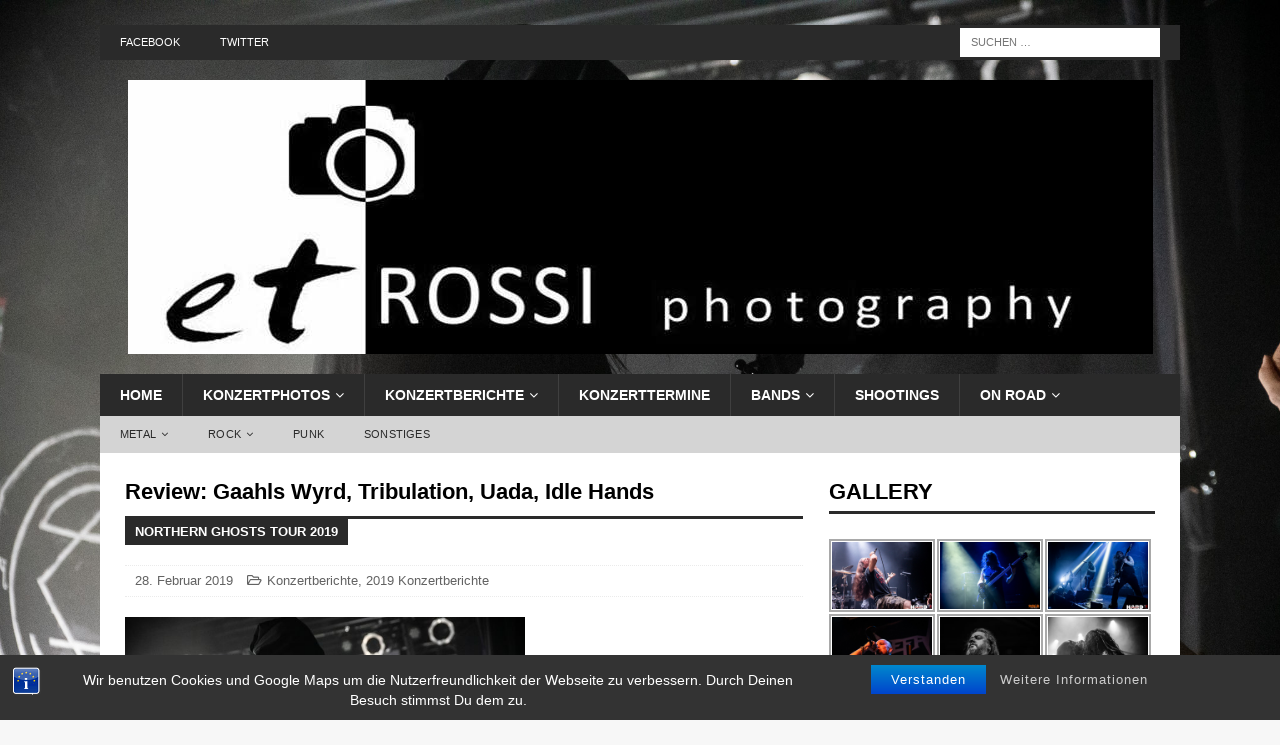

--- FILE ---
content_type: text/html; charset=UTF-8
request_url: https://www.etrossi.de/photography/2019/02/28/review-gaahls-wyrd-tribulation-uada-idle-hands/
body_size: 28565
content:
<!DOCTYPE html>
<html class="no-js mh-one-sb" lang="de" prefix="og: https://ogp.me/ns#">
<head>
<meta charset="UTF-8">
<meta name="viewport" content="width=device-width, initial-scale=1.0">
<link rel="profile" href="https://gmpg.org/xfn/11" />

<!-- Suchmaschinenoptimierung von Rank Math - https://s.rankmath.com/home -->
<title>Review: Gaahls Wyrd, Tribulation, Uada, Idle Hands - etRossi Photography</title>
<meta name="description" content="Bands: Gaahls Wyrd, Tribulation, Uada, Idle HandsTour: Northern Ghosts Tour 2019Date: 28.02.2019Location: Backstage München"/>
<meta name="robots" content="follow, index, max-snippet:-1, max-video-preview:-1, max-image-preview:large"/>
<link rel="canonical" href="https://www.etrossi.de/photography/2019/02/28/review-gaahls-wyrd-tribulation-uada-idle-hands/" />
<meta property="og:locale" content="de_DE" />
<meta property="og:type" content="article" />
<meta property="og:title" content="Review: Gaahls Wyrd, Tribulation, Uada, Idle Hands - etRossi Photography" />
<meta property="og:description" content="Bands: Gaahls Wyrd, Tribulation, Uada, Idle HandsTour: Northern Ghosts Tour 2019Date: 28.02.2019Location: Backstage München" />
<meta property="og:url" content="https://www.etrossi.de/photography/2019/02/28/review-gaahls-wyrd-tribulation-uada-idle-hands/" />
<meta property="og:site_name" content="etRossi Photography" />
<meta property="article:publisher" content="https://www.facebook.com/etrossi.photography/" />
<meta property="article:tag" content="Gaahls Wyrd" />
<meta property="article:tag" content="Idle Hands" />
<meta property="article:tag" content="Tribulation" />
<meta property="article:tag" content="Uada" />
<meta property="article:section" content="Konzertberichte" />
<meta property="og:updated_time" content="2019-09-10T13:11:33+02:00" />
<meta property="og:image" content="https://www.etrossi.de/photography/wp-content/uploads/2019/04/Uada-1563-2000x1335.jpg" />
<meta property="og:image:secure_url" content="https://www.etrossi.de/photography/wp-content/uploads/2019/04/Uada-1563-2000x1335.jpg" />
<meta property="og:image:width" content="678" />
<meta property="og:image:height" content="453" />
<meta property="og:image:alt" content="Uada - Backstage" />
<meta property="og:image:type" content="image/jpeg" />
<meta property="article:published_time" content="2019-02-28T09:43:22+01:00" />
<meta property="article:modified_time" content="2019-09-10T13:11:33+02:00" />
<meta name="twitter:card" content="summary_large_image" />
<meta name="twitter:title" content="Review: Gaahls Wyrd, Tribulation, Uada, Idle Hands - etRossi Photography" />
<meta name="twitter:description" content="Bands: Gaahls Wyrd, Tribulation, Uada, Idle HandsTour: Northern Ghosts Tour 2019Date: 28.02.2019Location: Backstage München" />
<meta name="twitter:image" content="https://www.etrossi.de/photography/wp-content/uploads/2019/04/Uada-1563-2000x1335.jpg" />
<meta name="twitter:label1" content="Verfasst von" />
<meta name="twitter:data1" content="erika" />
<meta name="twitter:label2" content="Zeit zum Lesen" />
<meta name="twitter:data2" content="3 Minuten" />
<script type="application/ld+json" class="rank-math-schema">{"@context":"https://schema.org","@graph":[{"@type":["Person","Organization"],"@id":"https://www.etrossi.de/photography/#person","name":"erika","sameAs":["https://www.facebook.com/etrossi.photography/"],"logo":{"@type":"ImageObject","@id":"https://www.etrossi.de/photography/#logo","url":"https://www.etrossi.de/photography/wp-content/uploads/2019/03/Logo-e1554269113338.jpg","contentUrl":"https://www.etrossi.de/photography/wp-content/uploads/2019/03/Logo-e1554269113338.jpg","caption":"erika","inLanguage":"de","width":"1025","height":"274"},"image":{"@type":"ImageObject","@id":"https://www.etrossi.de/photography/#logo","url":"https://www.etrossi.de/photography/wp-content/uploads/2019/03/Logo-e1554269113338.jpg","contentUrl":"https://www.etrossi.de/photography/wp-content/uploads/2019/03/Logo-e1554269113338.jpg","caption":"erika","inLanguage":"de","width":"1025","height":"274"}},{"@type":"WebSite","@id":"https://www.etrossi.de/photography/#website","url":"https://www.etrossi.de/photography","name":"erika","publisher":{"@id":"https://www.etrossi.de/photography/#person"},"inLanguage":"de"},{"@type":"ImageObject","@id":"https://www.etrossi.de/photography/wp-content/uploads/2019/04/Uada-1563.jpg","url":"https://www.etrossi.de/photography/wp-content/uploads/2019/04/Uada-1563.jpg","width":"2048","height":"1367","caption":"Uada - Backstage","inLanguage":"de"},{"@type":"WebPage","@id":"https://www.etrossi.de/photography/2019/02/28/review-gaahls-wyrd-tribulation-uada-idle-hands/#webpage","url":"https://www.etrossi.de/photography/2019/02/28/review-gaahls-wyrd-tribulation-uada-idle-hands/","name":"Review: Gaahls Wyrd, Tribulation, Uada, Idle Hands - etRossi Photography","datePublished":"2019-02-28T09:43:22+01:00","dateModified":"2019-09-10T13:11:33+02:00","isPartOf":{"@id":"https://www.etrossi.de/photography/#website"},"primaryImageOfPage":{"@id":"https://www.etrossi.de/photography/wp-content/uploads/2019/04/Uada-1563.jpg"},"inLanguage":"de"},{"@type":"BlogPosting","headline":"Review: Gaahls Wyrd, Tribulation, Uada, Idle Hands - etRossi Photography","datePublished":"2019-02-28T09:43:22+01:00","dateModified":"2019-09-10T13:11:33+02:00","author":{"@type":"Person","name":"erika"},"description":"Bands: Gaahls Wyrd, Tribulation, Uada, Idle HandsTour: Northern Ghosts Tour 2019Date: 28.02.2019Location: Backstage M\u00fcnchen","name":"Review: Gaahls Wyrd, Tribulation, Uada, Idle Hands - etRossi Photography","@id":"https://www.etrossi.de/photography/2019/02/28/review-gaahls-wyrd-tribulation-uada-idle-hands/#schema-333396","isPartOf":{"@id":"https://www.etrossi.de/photography/2019/02/28/review-gaahls-wyrd-tribulation-uada-idle-hands/#webpage"},"publisher":{"@id":"https://www.etrossi.de/photography/#person"},"image":{"@id":"https://www.etrossi.de/photography/wp-content/uploads/2019/04/Uada-1563.jpg"},"inLanguage":"de","mainEntityOfPage":{"@id":"https://www.etrossi.de/photography/2019/02/28/review-gaahls-wyrd-tribulation-uada-idle-hands/#webpage"}}]}</script>
<!-- /Rank Math WordPress SEO Plugin -->

<link rel='dns-prefetch' href='//maxcdn.bootstrapcdn.com' />
<link rel="alternate" type="application/rss+xml" title="etRossi Photography &raquo; Feed" href="https://www.etrossi.de/photography/feed/" />
<link rel="alternate" type="application/rss+xml" title="etRossi Photography &raquo; Kommentar-Feed" href="https://www.etrossi.de/photography/comments/feed/" />
<link rel="alternate" type="text/calendar" title="etRossi Photography &raquo; iCal Feed" href="https://www.etrossi.de/photography/events/?ical=1" />
<script type="text/javascript">
window._wpemojiSettings = {"baseUrl":"https:\/\/s.w.org\/images\/core\/emoji\/14.0.0\/72x72\/","ext":".png","svgUrl":"https:\/\/s.w.org\/images\/core\/emoji\/14.0.0\/svg\/","svgExt":".svg","source":{"concatemoji":"https:\/\/www.etrossi.de\/photography\/wp-includes\/js\/wp-emoji-release.min.js?ver=6.2.8"}};
/*! This file is auto-generated */
!function(e,a,t){var n,r,o,i=a.createElement("canvas"),p=i.getContext&&i.getContext("2d");function s(e,t){p.clearRect(0,0,i.width,i.height),p.fillText(e,0,0);e=i.toDataURL();return p.clearRect(0,0,i.width,i.height),p.fillText(t,0,0),e===i.toDataURL()}function c(e){var t=a.createElement("script");t.src=e,t.defer=t.type="text/javascript",a.getElementsByTagName("head")[0].appendChild(t)}for(o=Array("flag","emoji"),t.supports={everything:!0,everythingExceptFlag:!0},r=0;r<o.length;r++)t.supports[o[r]]=function(e){if(p&&p.fillText)switch(p.textBaseline="top",p.font="600 32px Arial",e){case"flag":return s("\ud83c\udff3\ufe0f\u200d\u26a7\ufe0f","\ud83c\udff3\ufe0f\u200b\u26a7\ufe0f")?!1:!s("\ud83c\uddfa\ud83c\uddf3","\ud83c\uddfa\u200b\ud83c\uddf3")&&!s("\ud83c\udff4\udb40\udc67\udb40\udc62\udb40\udc65\udb40\udc6e\udb40\udc67\udb40\udc7f","\ud83c\udff4\u200b\udb40\udc67\u200b\udb40\udc62\u200b\udb40\udc65\u200b\udb40\udc6e\u200b\udb40\udc67\u200b\udb40\udc7f");case"emoji":return!s("\ud83e\udef1\ud83c\udffb\u200d\ud83e\udef2\ud83c\udfff","\ud83e\udef1\ud83c\udffb\u200b\ud83e\udef2\ud83c\udfff")}return!1}(o[r]),t.supports.everything=t.supports.everything&&t.supports[o[r]],"flag"!==o[r]&&(t.supports.everythingExceptFlag=t.supports.everythingExceptFlag&&t.supports[o[r]]);t.supports.everythingExceptFlag=t.supports.everythingExceptFlag&&!t.supports.flag,t.DOMReady=!1,t.readyCallback=function(){t.DOMReady=!0},t.supports.everything||(n=function(){t.readyCallback()},a.addEventListener?(a.addEventListener("DOMContentLoaded",n,!1),e.addEventListener("load",n,!1)):(e.attachEvent("onload",n),a.attachEvent("onreadystatechange",function(){"complete"===a.readyState&&t.readyCallback()})),(e=t.source||{}).concatemoji?c(e.concatemoji):e.wpemoji&&e.twemoji&&(c(e.twemoji),c(e.wpemoji)))}(window,document,window._wpemojiSettings);
</script>
<style type="text/css">
img.wp-smiley,
img.emoji {
	display: inline !important;
	border: none !important;
	box-shadow: none !important;
	height: 1em !important;
	width: 1em !important;
	margin: 0 0.07em !important;
	vertical-align: -0.1em !important;
	background: none !important;
	padding: 0 !important;
}
</style>
	<link rel='stylesheet' id='mci-footnotes-jquery-tooltips-pagelayout-none-css' href='https://www.etrossi.de/photography/wp-content/plugins/footnotes/css/footnotes-jqttbrpl0.min.css?ver=2.7.3' type='text/css' media='all' />
<link rel='stylesheet' id='colorboxstyle-css' href='https://www.etrossi.de/photography/wp-content/plugins/link-library/colorbox/colorbox.css?ver=6.2.8' type='text/css' media='all' />
<link rel='stylesheet' id='dashicons-css' href='https://www.etrossi.de/photography/wp-includes/css/dashicons.min.css?ver=6.2.8' type='text/css' media='all' />
<link rel='stylesheet' id='menu-icons-extra-css' href='https://www.etrossi.de/photography/wp-content/plugins/menu-icons/css/extra.min.css?ver=0.13.5' type='text/css' media='all' />
<link rel='stylesheet' id='wp-block-library-css' href='https://www.etrossi.de/photography/wp-includes/css/dist/block-library/style.min.css?ver=6.2.8' type='text/css' media='all' />
<link rel='stylesheet' id='ife-facebook-events-block-style2-css' href='https://www.etrossi.de/photography/wp-content/plugins/import-facebook-events/assets/css/grid-style2.css?ver=1.7.2' type='text/css' media='all' />
<link rel='stylesheet' id='wpea-wp-events-block-style2-css' href='https://www.etrossi.de/photography/wp-content/plugins/wp-event-aggregator/assets/css/grid-style2.css?ver=1.7.2' type='text/css' media='all' />
<link rel='stylesheet' id='wp-components-css' href='https://www.etrossi.de/photography/wp-includes/css/dist/components/style.min.css?ver=6.2.8' type='text/css' media='all' />
<link rel='stylesheet' id='wp-block-editor-css' href='https://www.etrossi.de/photography/wp-includes/css/dist/block-editor/style.min.css?ver=6.2.8' type='text/css' media='all' />
<link rel='stylesheet' id='wp-nux-css' href='https://www.etrossi.de/photography/wp-includes/css/dist/nux/style.min.css?ver=6.2.8' type='text/css' media='all' />
<link rel='stylesheet' id='wp-reusable-blocks-css' href='https://www.etrossi.de/photography/wp-includes/css/dist/reusable-blocks/style.min.css?ver=6.2.8' type='text/css' media='all' />
<link rel='stylesheet' id='wp-editor-css' href='https://www.etrossi.de/photography/wp-includes/css/dist/editor/style.min.css?ver=6.2.8' type='text/css' media='all' />
<link rel='stylesheet' id='sld_block-cgb-style-css-css' href='https://www.etrossi.de/photography/wp-content/plugins/simple-link-directory/gutenberg/sld-block/dist/blocks.style.build.css?ver=6.2.8' type='text/css' media='all' />
<link rel='stylesheet' id='classic-theme-styles-css' href='https://www.etrossi.de/photography/wp-includes/css/classic-themes.min.css?ver=6.2.8' type='text/css' media='all' />
<style id='global-styles-inline-css' type='text/css'>
body{--wp--preset--color--black: #000000;--wp--preset--color--cyan-bluish-gray: #abb8c3;--wp--preset--color--white: #ffffff;--wp--preset--color--pale-pink: #f78da7;--wp--preset--color--vivid-red: #cf2e2e;--wp--preset--color--luminous-vivid-orange: #ff6900;--wp--preset--color--luminous-vivid-amber: #fcb900;--wp--preset--color--light-green-cyan: #7bdcb5;--wp--preset--color--vivid-green-cyan: #00d084;--wp--preset--color--pale-cyan-blue: #8ed1fc;--wp--preset--color--vivid-cyan-blue: #0693e3;--wp--preset--color--vivid-purple: #9b51e0;--wp--preset--color--central-palette-1: #000000;--wp--preset--color--central-palette-2: #E64946;--wp--preset--gradient--vivid-cyan-blue-to-vivid-purple: linear-gradient(135deg,rgba(6,147,227,1) 0%,rgb(155,81,224) 100%);--wp--preset--gradient--light-green-cyan-to-vivid-green-cyan: linear-gradient(135deg,rgb(122,220,180) 0%,rgb(0,208,130) 100%);--wp--preset--gradient--luminous-vivid-amber-to-luminous-vivid-orange: linear-gradient(135deg,rgba(252,185,0,1) 0%,rgba(255,105,0,1) 100%);--wp--preset--gradient--luminous-vivid-orange-to-vivid-red: linear-gradient(135deg,rgba(255,105,0,1) 0%,rgb(207,46,46) 100%);--wp--preset--gradient--very-light-gray-to-cyan-bluish-gray: linear-gradient(135deg,rgb(238,238,238) 0%,rgb(169,184,195) 100%);--wp--preset--gradient--cool-to-warm-spectrum: linear-gradient(135deg,rgb(74,234,220) 0%,rgb(151,120,209) 20%,rgb(207,42,186) 40%,rgb(238,44,130) 60%,rgb(251,105,98) 80%,rgb(254,248,76) 100%);--wp--preset--gradient--blush-light-purple: linear-gradient(135deg,rgb(255,206,236) 0%,rgb(152,150,240) 100%);--wp--preset--gradient--blush-bordeaux: linear-gradient(135deg,rgb(254,205,165) 0%,rgb(254,45,45) 50%,rgb(107,0,62) 100%);--wp--preset--gradient--luminous-dusk: linear-gradient(135deg,rgb(255,203,112) 0%,rgb(199,81,192) 50%,rgb(65,88,208) 100%);--wp--preset--gradient--pale-ocean: linear-gradient(135deg,rgb(255,245,203) 0%,rgb(182,227,212) 50%,rgb(51,167,181) 100%);--wp--preset--gradient--electric-grass: linear-gradient(135deg,rgb(202,248,128) 0%,rgb(113,206,126) 100%);--wp--preset--gradient--midnight: linear-gradient(135deg,rgb(2,3,129) 0%,rgb(40,116,252) 100%);--wp--preset--duotone--dark-grayscale: url('#wp-duotone-dark-grayscale');--wp--preset--duotone--grayscale: url('#wp-duotone-grayscale');--wp--preset--duotone--purple-yellow: url('#wp-duotone-purple-yellow');--wp--preset--duotone--blue-red: url('#wp-duotone-blue-red');--wp--preset--duotone--midnight: url('#wp-duotone-midnight');--wp--preset--duotone--magenta-yellow: url('#wp-duotone-magenta-yellow');--wp--preset--duotone--purple-green: url('#wp-duotone-purple-green');--wp--preset--duotone--blue-orange: url('#wp-duotone-blue-orange');--wp--preset--font-size--small: 13px;--wp--preset--font-size--medium: 20px;--wp--preset--font-size--large: 36px;--wp--preset--font-size--x-large: 42px;--wp--preset--spacing--20: 0.44rem;--wp--preset--spacing--30: 0.67rem;--wp--preset--spacing--40: 1rem;--wp--preset--spacing--50: 1.5rem;--wp--preset--spacing--60: 2.25rem;--wp--preset--spacing--70: 3.38rem;--wp--preset--spacing--80: 5.06rem;--wp--preset--shadow--natural: 6px 6px 9px rgba(0, 0, 0, 0.2);--wp--preset--shadow--deep: 12px 12px 50px rgba(0, 0, 0, 0.4);--wp--preset--shadow--sharp: 6px 6px 0px rgba(0, 0, 0, 0.2);--wp--preset--shadow--outlined: 6px 6px 0px -3px rgba(255, 255, 255, 1), 6px 6px rgba(0, 0, 0, 1);--wp--preset--shadow--crisp: 6px 6px 0px rgba(0, 0, 0, 1);}:where(.is-layout-flex){gap: 0.5em;}body .is-layout-flow > .alignleft{float: left;margin-inline-start: 0;margin-inline-end: 2em;}body .is-layout-flow > .alignright{float: right;margin-inline-start: 2em;margin-inline-end: 0;}body .is-layout-flow > .aligncenter{margin-left: auto !important;margin-right: auto !important;}body .is-layout-constrained > .alignleft{float: left;margin-inline-start: 0;margin-inline-end: 2em;}body .is-layout-constrained > .alignright{float: right;margin-inline-start: 2em;margin-inline-end: 0;}body .is-layout-constrained > .aligncenter{margin-left: auto !important;margin-right: auto !important;}body .is-layout-constrained > :where(:not(.alignleft):not(.alignright):not(.alignfull)){max-width: var(--wp--style--global--content-size);margin-left: auto !important;margin-right: auto !important;}body .is-layout-constrained > .alignwide{max-width: var(--wp--style--global--wide-size);}body .is-layout-flex{display: flex;}body .is-layout-flex{flex-wrap: wrap;align-items: center;}body .is-layout-flex > *{margin: 0;}:where(.wp-block-columns.is-layout-flex){gap: 2em;}.has-black-color{color: var(--wp--preset--color--black) !important;}.has-cyan-bluish-gray-color{color: var(--wp--preset--color--cyan-bluish-gray) !important;}.has-white-color{color: var(--wp--preset--color--white) !important;}.has-pale-pink-color{color: var(--wp--preset--color--pale-pink) !important;}.has-vivid-red-color{color: var(--wp--preset--color--vivid-red) !important;}.has-luminous-vivid-orange-color{color: var(--wp--preset--color--luminous-vivid-orange) !important;}.has-luminous-vivid-amber-color{color: var(--wp--preset--color--luminous-vivid-amber) !important;}.has-light-green-cyan-color{color: var(--wp--preset--color--light-green-cyan) !important;}.has-vivid-green-cyan-color{color: var(--wp--preset--color--vivid-green-cyan) !important;}.has-pale-cyan-blue-color{color: var(--wp--preset--color--pale-cyan-blue) !important;}.has-vivid-cyan-blue-color{color: var(--wp--preset--color--vivid-cyan-blue) !important;}.has-vivid-purple-color{color: var(--wp--preset--color--vivid-purple) !important;}.has-black-background-color{background-color: var(--wp--preset--color--black) !important;}.has-cyan-bluish-gray-background-color{background-color: var(--wp--preset--color--cyan-bluish-gray) !important;}.has-white-background-color{background-color: var(--wp--preset--color--white) !important;}.has-pale-pink-background-color{background-color: var(--wp--preset--color--pale-pink) !important;}.has-vivid-red-background-color{background-color: var(--wp--preset--color--vivid-red) !important;}.has-luminous-vivid-orange-background-color{background-color: var(--wp--preset--color--luminous-vivid-orange) !important;}.has-luminous-vivid-amber-background-color{background-color: var(--wp--preset--color--luminous-vivid-amber) !important;}.has-light-green-cyan-background-color{background-color: var(--wp--preset--color--light-green-cyan) !important;}.has-vivid-green-cyan-background-color{background-color: var(--wp--preset--color--vivid-green-cyan) !important;}.has-pale-cyan-blue-background-color{background-color: var(--wp--preset--color--pale-cyan-blue) !important;}.has-vivid-cyan-blue-background-color{background-color: var(--wp--preset--color--vivid-cyan-blue) !important;}.has-vivid-purple-background-color{background-color: var(--wp--preset--color--vivid-purple) !important;}.has-black-border-color{border-color: var(--wp--preset--color--black) !important;}.has-cyan-bluish-gray-border-color{border-color: var(--wp--preset--color--cyan-bluish-gray) !important;}.has-white-border-color{border-color: var(--wp--preset--color--white) !important;}.has-pale-pink-border-color{border-color: var(--wp--preset--color--pale-pink) !important;}.has-vivid-red-border-color{border-color: var(--wp--preset--color--vivid-red) !important;}.has-luminous-vivid-orange-border-color{border-color: var(--wp--preset--color--luminous-vivid-orange) !important;}.has-luminous-vivid-amber-border-color{border-color: var(--wp--preset--color--luminous-vivid-amber) !important;}.has-light-green-cyan-border-color{border-color: var(--wp--preset--color--light-green-cyan) !important;}.has-vivid-green-cyan-border-color{border-color: var(--wp--preset--color--vivid-green-cyan) !important;}.has-pale-cyan-blue-border-color{border-color: var(--wp--preset--color--pale-cyan-blue) !important;}.has-vivid-cyan-blue-border-color{border-color: var(--wp--preset--color--vivid-cyan-blue) !important;}.has-vivid-purple-border-color{border-color: var(--wp--preset--color--vivid-purple) !important;}.has-vivid-cyan-blue-to-vivid-purple-gradient-background{background: var(--wp--preset--gradient--vivid-cyan-blue-to-vivid-purple) !important;}.has-light-green-cyan-to-vivid-green-cyan-gradient-background{background: var(--wp--preset--gradient--light-green-cyan-to-vivid-green-cyan) !important;}.has-luminous-vivid-amber-to-luminous-vivid-orange-gradient-background{background: var(--wp--preset--gradient--luminous-vivid-amber-to-luminous-vivid-orange) !important;}.has-luminous-vivid-orange-to-vivid-red-gradient-background{background: var(--wp--preset--gradient--luminous-vivid-orange-to-vivid-red) !important;}.has-very-light-gray-to-cyan-bluish-gray-gradient-background{background: var(--wp--preset--gradient--very-light-gray-to-cyan-bluish-gray) !important;}.has-cool-to-warm-spectrum-gradient-background{background: var(--wp--preset--gradient--cool-to-warm-spectrum) !important;}.has-blush-light-purple-gradient-background{background: var(--wp--preset--gradient--blush-light-purple) !important;}.has-blush-bordeaux-gradient-background{background: var(--wp--preset--gradient--blush-bordeaux) !important;}.has-luminous-dusk-gradient-background{background: var(--wp--preset--gradient--luminous-dusk) !important;}.has-pale-ocean-gradient-background{background: var(--wp--preset--gradient--pale-ocean) !important;}.has-electric-grass-gradient-background{background: var(--wp--preset--gradient--electric-grass) !important;}.has-midnight-gradient-background{background: var(--wp--preset--gradient--midnight) !important;}.has-small-font-size{font-size: var(--wp--preset--font-size--small) !important;}.has-medium-font-size{font-size: var(--wp--preset--font-size--medium) !important;}.has-large-font-size{font-size: var(--wp--preset--font-size--large) !important;}.has-x-large-font-size{font-size: var(--wp--preset--font-size--x-large) !important;}
.wp-block-navigation a:where(:not(.wp-element-button)){color: inherit;}
:where(.wp-block-columns.is-layout-flex){gap: 2em;}
.wp-block-pullquote{font-size: 1.5em;line-height: 1.6;}
</style>
<link rel='stylesheet' id='bst-styles-css' href='https://www.etrossi.de/photography/wp-content/plugins/bst-dsgvo-cookie/includes/css/style.css?ver=6.2.8' type='text/css' media='all' />
<link rel='stylesheet' id='bst-alert1-css-css' href='https://www.etrossi.de/photography/wp-content/plugins/bst-dsgvo-cookie/includes/css/bst-mesage.css?ver=6.2.8' type='text/css' media='all' />
<link rel='stylesheet' id='bst-alert2-css-css' href='https://www.etrossi.de/photography/wp-content/plugins/bst-dsgvo-cookie/includes/css/bst-mesage-flat-theme.css?ver=6.2.8' type='text/css' media='all' />
<link rel='stylesheet' id='cool-tag-cloud-css' href='https://www.etrossi.de/photography/wp-content/plugins/cool-tag-cloud/inc/cool-tag-cloud.css?ver=2.25' type='text/css' media='all' />
<link rel='stylesheet' id='font-awesome-css' href='https://www.etrossi.de/photography/wp-content/plugins/import-facebook-events/assets/css/font-awesome.min.css?ver=1.7.2' type='text/css' media='all' />
<link rel='stylesheet' id='import-facebook-events-front-css' href='https://www.etrossi.de/photography/wp-content/plugins/import-facebook-events/assets/css/import-facebook-events.css?ver=1.7.2' type='text/css' media='all' />
<link rel='stylesheet' id='import-facebook-events-front-style2-css' href='https://www.etrossi.de/photography/wp-content/plugins/import-facebook-events/assets/css/grid-style2.css?ver=1.7.2' type='text/css' media='all' />
<link rel='stylesheet' id='thumbs_rating_styles-css' href='https://www.etrossi.de/photography/wp-content/plugins/link-library/upvote-downvote/css/style.css?ver=1.0.0' type='text/css' media='all' />
<link rel='stylesheet' id='wp-date-remover-css' href='https://www.etrossi.de/photography/wp-content/plugins/wp-date-remover/public/css/wp-date-remover-public.css?ver=1.0.0' type='text/css' media='all' />
<link rel='stylesheet' id='wp-event-aggregator-front-css' href='https://www.etrossi.de/photography/wp-content/plugins/wp-event-aggregator/assets/css/wp-event-aggregator.css?ver=6.2.8' type='text/css' media='all' />
<link rel='stylesheet' id='wp-event-aggregator-front-style2-css' href='https://www.etrossi.de/photography/wp-content/plugins/wp-event-aggregator/assets/css/grid-style2.css?ver=1.7.2' type='text/css' media='all' />
<link rel='stylesheet' id='tag-groups-css-frontend-structure-css' href='https://www.etrossi.de/photography/wp-content/plugins/tag-groups/assets/css/jquery-ui.structure.min.css?ver=2.0.1' type='text/css' media='all' />
<link rel='stylesheet' id='tag-groups-css-frontend-theme-css' href='https://www.etrossi.de/photography/wp-content/plugins/tag-groups/assets/css/ui-gray/jquery-ui.theme.min.css?ver=2.0.1' type='text/css' media='all' />
<link rel='stylesheet' id='tag-groups-css-frontend-css' href='https://www.etrossi.de/photography/wp-content/plugins/tag-groups/assets/css/frontend.min.css?ver=2.0.1' type='text/css' media='all' />
<link rel='stylesheet' id='chld_thm_cfg_parent-css' href='https://www.etrossi.de/photography/wp-content/themes/mh-magazine/style.css?ver=6.2.8' type='text/css' media='all' />
<link rel='stylesheet' id='mh-font-awesome-css' href='https://www.etrossi.de/photography/wp-content/themes/mh-magazine/includes/font-awesome.min.css' type='text/css' media='all' />
<link rel='stylesheet' id='mh-magazine-css' href='https://www.etrossi.de/photography/wp-content/themes/mh-magazine-child/style.css?ver=3.9.13' type='text/css' media='all' />
<link rel='stylesheet' id='cff-css' href='https://www.etrossi.de/photography/wp-content/plugins/custom-facebook-feed/assets/css/cff-style.min.css?ver=4.1.8' type='text/css' media='all' />
<link rel='stylesheet' id='sb-font-awesome-css' href='https://maxcdn.bootstrapcdn.com/font-awesome/4.7.0/css/font-awesome.min.css?ver=6.2.8' type='text/css' media='all' />
<link rel='stylesheet' id='slb_core-css' href='https://www.etrossi.de/photography/wp-content/plugins/simple-lightbox/client/css/app.css?ver=2.9.3' type='text/css' media='all' />
<link rel='stylesheet' id='tablepress-default-css' href='https://www.etrossi.de/photography/wp-content/plugins/tablepress/css/build/default.css?ver=2.1' type='text/css' media='all' />
<link rel='stylesheet' id='ngg_trigger_buttons-css' href='https://www.etrossi.de/photography/wp-content/plugins/nextgen-gallery/products/photocrati_nextgen/modules/nextgen_gallery_display/static/trigger_buttons.css?ver=3.35' type='text/css' media='all' />
<link rel='stylesheet' id='fancybox-0-css' href='https://www.etrossi.de/photography/wp-content/plugins/nextgen-gallery/products/photocrati_nextgen/modules/lightbox/static/fancybox/jquery.fancybox-1.3.4.css?ver=3.35' type='text/css' media='all' />
<link rel='stylesheet' id='fontawesome_v4_shim_style-css' href='https://www.etrossi.de/photography/wp-content/plugins/nextgen-gallery/products/photocrati_nextgen/modules/nextgen_gallery_display/static/fontawesome/css/v4-shims.min.css?ver=6.2.8' type='text/css' media='all' />
<link rel='stylesheet' id='fontawesome-css' href='https://www.etrossi.de/photography/wp-content/plugins/nextgen-gallery/products/photocrati_nextgen/modules/nextgen_gallery_display/static/fontawesome/css/all.min.css?ver=6.2.8' type='text/css' media='all' />
<link rel='stylesheet' id='nextgen_basic_thumbnails_style-css' href='https://www.etrossi.de/photography/wp-content/plugins/nextgen-gallery/products/photocrati_nextgen/modules/nextgen_basic_gallery/static/thumbnails/nextgen_basic_thumbnails.css?ver=3.35' type='text/css' media='all' />
<link rel='stylesheet' id='nextgen_pagination_style-css' href='https://www.etrossi.de/photography/wp-content/plugins/nextgen-gallery/products/photocrati_nextgen/modules/nextgen_pagination/static/style.css?ver=3.35' type='text/css' media='all' />
<link rel='stylesheet' id='nextgen_widgets_style-css' href='https://www.etrossi.de/photography/wp-content/plugins/nextgen-gallery/products/photocrati_nextgen/modules/widget/static/widgets.css?ver=3.35' type='text/css' media='all' />
<style id='teccc-nofile-stylesheet-inline-css' type='text/css'>
/* The Events Calendar: Category Colors 7.2.0 */
.teccc-legend a, .tribe-events-calendar a, #tribe-events-content .tribe-events-tooltip h4
{
	font-weight: bold;
}

.tribe-events-list .vevent.hentry h2 {
	padding-left: 5px;
}


@media only screen and (max-width: 768px) {
	.tribe-events-calendar td .hentry,
	.tribe-events-calendar td .type-tribe_events {
		display: block;
	}

	h3.entry-title.summary,
	h3.tribe-events-month-event-title,
	.tribe-events-calendar .tribe-events-has-events:after {
		display: none;
	}

	.tribe-events-calendar .mobile-trigger .tribe-events-tooltip {
		display: none !important;
	}
}


.tribe-events .tribe-events-calendar-month__multiday-event-bar,
.tribe-events .tribe-events-calendar-month__multiday-event-bar-inner,
.tribe-events-calendar-month__multiday-event-wrapper
{ background-color: #F7F6F6; }


.tribe-events-calendar-month__multiday-event-wrapper.tribe-events-calendar-month__multiday-event--empty
{ background-color: transparent !important; }


.tribe-common--breakpoint-medium.tribe-events .tribe-events-calendar-list__event-datetime-featured-text,
.tribe-events-calendar-month-mobile-events__mobile-event-datetime-featured-text,
.tribe-events-calendar-day__event-datetime-featured-text,
.tribe-common-c-svgicon--featured
{ color: #e64946 !important; }

.tribe-events-calendar-list__event-date-tag-datetime:after, 
.tribe-events-widget-events-list__event-date-tag-datetime:after, 
.tribe-events .tribe-events-calendar-day__event--featured:after,
.tribe-events .tribe-events-calendar-month__calendar-event--featured:before
{ background-color: #e64946 !important; }



	
		.tribe-events-category-freier-eintritt h2.tribe-events-list-event-title.entry-title a,
.tribe-events-category-freier-eintritt h2.tribe-events-list-event-title a,
.tribe-events-category-freier-eintritt h3.tribe-events-list-event-title a,
.tribe-event-featured .tribe-events-category-freier-eintritt h3.tribe-events-list-event-title a,
.tribe-events-list .tribe-events-loop .tribe-event-featured.tribe-events-category-freier-eintritt h3.tribe-events-list-event-title a,	.tribe-events-shortcode .tribe-events-month table .type-tribe_events.tribe-events-category-freier-eintritt,		.tribe-events-list .tribe-events-loop .tribe-event-featured.tribe-events-category-freier-eintritt h3.tribe-events-list-event-title a:hover,
#tribe-events-content table.tribe-events-calendar .type-tribe_events.tribe-events-category-freier-eintritt.tribe-event-featured h3.tribe-events-month-event-title a:hover,			.tribe-events-list-widget li.tribe-events-category-freier-eintritt a:link,
.tribe-events-list-widget li.tribe-events-category-freier-eintritt a:visited,
li.tribe-events-list-widget-events.tribe-events-category-freier-eintritt a:link,
li.tribe-events-list-widget-events.tribe-events-category-freier-eintritt a:visited,	.teccc-legend li.tribe_events_cat-freier-eintritt a,
.tribe-common article.tribe_events_cat-freier-eintritt h3 a,
.tribe-common article.tribe_events_cat-freier-eintritt h3 a:link,
.tribe-common article.tribe_events_cat-freier-eintritt h3 a:visited,
article.tribe-events-calendar-month__multiday-event.tribe_events_cat-freier-eintritt h3,	#tribe-events-content table.tribe-events-calendar .tribe-event-featured.tribe-events-category-freier-eintritt .tribe-events-month-event-title a,
.teccc-legend li.tribe-events-category-freier-eintritt a,
.tribe-events-calendar .tribe-events-category-freier-eintritt a,
#tribe-events-content .teccc-legend li.tribe-events-category-freier-eintritt a,
#tribe-events-content .tribe-events-calendar .tribe-events-category-freier-eintritt a,
.type-tribe_events.tribe-events-category-freier-eintritt h2 a,
.tribe-events-category-freier-eintritt > div.hentry.vevent > h3.entry-title a,
.tribe-events-mobile.tribe-events-category-freier-eintritt h4 a
{
			color: #000;
		text-decoration: none;
}

		.tribe-events-category-freier-eintritt h3.tribe-events-list-event-title,		.tribe-events-shortcode .tribe-events-month table .type-tribe_events.tribe-events-category-freier-eintritt,				.tribe-events-list-widget li.tribe-events-category-freier-eintritt h4,
li.tribe-events-list-widget-events.tribe-events-category-freier-eintritt h4,	.teccc-legend li.tribe_events_cat-freier-eintritt,
article.tribe_events_cat-freier-eintritt header.tribe-events-widget-events-list__event-header h3,
article.tribe-events-calendar-month__calendar-event.tribe_events_cat-freier-eintritt h3,
article.tribe-events-calendar-month__multiday-event.tribe_events_cat-freier-eintritt .tribe-events-calendar-month__multiday-event-bar-inner,
article.tribe-events-calendar-month-mobile-events__mobile-event.tribe_events_cat-freier-eintritt h3,
article.tribe-events-calendar-day__event.tribe_events_cat-freier-eintritt h3,
article.tribe-events-calendar-list__event.tribe_events_cat-freier-eintritt h3,
article.tribe-events-calendar-latest-past__event.tribe_events_cat-freier-eintritt h3,	.events-archive.events-gridview #tribe-events-content table .type-tribe_events.tribe-events-category-freier-eintritt,
.teccc-legend li.tribe-events-category-freier-eintritt,
.tribe-events-calendar .tribe-events-category-freier-eintritt,
.type-tribe_events.tribe-events-category-freier-eintritt h2,
.tribe-events-category-freier-eintritt > div.hentry.vevent > h3.entry-title,
.tribe-events-mobile.tribe-events-category-freier-eintritt h4
{
				border-left: 5px solid #9d00b2;
			border-right: 5px solid transparent;
			color: #000;
		line-height: 1.4em;
	padding-left: 5px;
	padding-bottom: 2px;
}

	.tribe-events-calendar .tribe-event-featured.tribe-events-category-freier-eintritt,
#tribe-events-content table.tribe-events-calendar .type-tribe_events.tribe-event-featured.tribe-events-category-freier-eintritt,
.tribe-grid-body div[id*='tribe-events-event-'][class*='tribe-events-category-'].tribe-events-week-hourly-single.tribe-event-featured
{ border-right: 5px solid #e64946 }

	
	
		.tribe-events-list-widget li.tribe-events-category-freier-eintritt a:link,
.tribe-events-list-widget li.tribe-events-category-freier-eintritt a:visited,
li.tribe-events-list-widget-events.tribe-events-category-freier-eintritt a:link,
li.tribe-events-list-widget-events.tribe-events-category-freier-eintritt a:visited,	.tribe-events-category-freier-eintritt h2.tribe-events-list-event-title.entry-title a,
.tribe-events-category-freier-eintritt h2.tribe-events-list-event-title a,
.tribe-events-category-freier-eintritt h3.tribe-events-list-event-title a,
.tribe-event-featured .tribe-events-category-freier-eintritt h3.tribe-events-list-event-title a,
.tribe-events-list .tribe-events-loop .tribe-event-featured.tribe-events-category-freier-eintritt h3.tribe-events-list-event-title a
{
	width: auto;
	display: block;
}
	
		.tribe-events-category-tipp h2.tribe-events-list-event-title.entry-title a,
.tribe-events-category-tipp h2.tribe-events-list-event-title a,
.tribe-events-category-tipp h3.tribe-events-list-event-title a,
.tribe-event-featured .tribe-events-category-tipp h3.tribe-events-list-event-title a,
.tribe-events-list .tribe-events-loop .tribe-event-featured.tribe-events-category-tipp h3.tribe-events-list-event-title a,	.tribe-events-shortcode .tribe-events-month table .type-tribe_events.tribe-events-category-tipp,		.tribe-events-list .tribe-events-loop .tribe-event-featured.tribe-events-category-tipp h3.tribe-events-list-event-title a:hover,
#tribe-events-content table.tribe-events-calendar .type-tribe_events.tribe-events-category-tipp.tribe-event-featured h3.tribe-events-month-event-title a:hover,			.tribe-events-list-widget li.tribe-events-category-tipp a:link,
.tribe-events-list-widget li.tribe-events-category-tipp a:visited,
li.tribe-events-list-widget-events.tribe-events-category-tipp a:link,
li.tribe-events-list-widget-events.tribe-events-category-tipp a:visited,	.teccc-legend li.tribe_events_cat-tipp a,
.tribe-common article.tribe_events_cat-tipp h3 a,
.tribe-common article.tribe_events_cat-tipp h3 a:link,
.tribe-common article.tribe_events_cat-tipp h3 a:visited,
article.tribe-events-calendar-month__multiday-event.tribe_events_cat-tipp h3,	#tribe-events-content table.tribe-events-calendar .tribe-event-featured.tribe-events-category-tipp .tribe-events-month-event-title a,
.teccc-legend li.tribe-events-category-tipp a,
.tribe-events-calendar .tribe-events-category-tipp a,
#tribe-events-content .teccc-legend li.tribe-events-category-tipp a,
#tribe-events-content .tribe-events-calendar .tribe-events-category-tipp a,
.type-tribe_events.tribe-events-category-tipp h2 a,
.tribe-events-category-tipp > div.hentry.vevent > h3.entry-title a,
.tribe-events-mobile.tribe-events-category-tipp h4 a
{
			color: #000;
		text-decoration: none;
}

		.tribe-events-category-tipp h3.tribe-events-list-event-title,		.tribe-events-shortcode .tribe-events-month table .type-tribe_events.tribe-events-category-tipp,				.tribe-events-list-widget li.tribe-events-category-tipp h4,
li.tribe-events-list-widget-events.tribe-events-category-tipp h4,	.teccc-legend li.tribe_events_cat-tipp,
article.tribe_events_cat-tipp header.tribe-events-widget-events-list__event-header h3,
article.tribe-events-calendar-month__calendar-event.tribe_events_cat-tipp h3,
article.tribe-events-calendar-month__multiday-event.tribe_events_cat-tipp .tribe-events-calendar-month__multiday-event-bar-inner,
article.tribe-events-calendar-month-mobile-events__mobile-event.tribe_events_cat-tipp h3,
article.tribe-events-calendar-day__event.tribe_events_cat-tipp h3,
article.tribe-events-calendar-list__event.tribe_events_cat-tipp h3,
article.tribe-events-calendar-latest-past__event.tribe_events_cat-tipp h3,	.events-archive.events-gridview #tribe-events-content table .type-tribe_events.tribe-events-category-tipp,
.teccc-legend li.tribe-events-category-tipp,
.tribe-events-calendar .tribe-events-category-tipp,
.type-tribe_events.tribe-events-category-tipp h2,
.tribe-events-category-tipp > div.hentry.vevent > h3.entry-title,
.tribe-events-mobile.tribe-events-category-tipp h4
{
				border-left: 5px solid #e64946;
			border-right: 5px solid transparent;
			color: #000;
		line-height: 1.4em;
	padding-left: 5px;
	padding-bottom: 2px;
}

	.tribe-events-calendar .tribe-event-featured.tribe-events-category-tipp,
#tribe-events-content table.tribe-events-calendar .type-tribe_events.tribe-event-featured.tribe-events-category-tipp,
.tribe-grid-body div[id*='tribe-events-event-'][class*='tribe-events-category-'].tribe-events-week-hourly-single.tribe-event-featured
{ border-right: 5px solid #e64946 }

	
	
		.tribe-events-list-widget li.tribe-events-category-tipp a:link,
.tribe-events-list-widget li.tribe-events-category-tipp a:visited,
li.tribe-events-list-widget-events.tribe-events-category-tipp a:link,
li.tribe-events-list-widget-events.tribe-events-category-tipp a:visited,	.tribe-events-category-tipp h2.tribe-events-list-event-title.entry-title a,
.tribe-events-category-tipp h2.tribe-events-list-event-title a,
.tribe-events-category-tipp h3.tribe-events-list-event-title a,
.tribe-event-featured .tribe-events-category-tipp h3.tribe-events-list-event-title a,
.tribe-events-list .tribe-events-loop .tribe-event-featured.tribe-events-category-tipp h3.tribe-events-list-event-title a
{
	width: auto;
	display: block;
}
	
		.tribe-events-category-konzert h2.tribe-events-list-event-title.entry-title a,
.tribe-events-category-konzert h2.tribe-events-list-event-title a,
.tribe-events-category-konzert h3.tribe-events-list-event-title a,
.tribe-event-featured .tribe-events-category-konzert h3.tribe-events-list-event-title a,
.tribe-events-list .tribe-events-loop .tribe-event-featured.tribe-events-category-konzert h3.tribe-events-list-event-title a,	.tribe-events-shortcode .tribe-events-month table .type-tribe_events.tribe-events-category-konzert,		.tribe-events-list .tribe-events-loop .tribe-event-featured.tribe-events-category-konzert h3.tribe-events-list-event-title a:hover,
#tribe-events-content table.tribe-events-calendar .type-tribe_events.tribe-events-category-konzert.tribe-event-featured h3.tribe-events-month-event-title a:hover,			.tribe-events-list-widget li.tribe-events-category-konzert a:link,
.tribe-events-list-widget li.tribe-events-category-konzert a:visited,
li.tribe-events-list-widget-events.tribe-events-category-konzert a:link,
li.tribe-events-list-widget-events.tribe-events-category-konzert a:visited,	.teccc-legend li.tribe_events_cat-konzert a,
.tribe-common article.tribe_events_cat-konzert h3 a,
.tribe-common article.tribe_events_cat-konzert h3 a:link,
.tribe-common article.tribe_events_cat-konzert h3 a:visited,
article.tribe-events-calendar-month__multiday-event.tribe_events_cat-konzert h3,	#tribe-events-content table.tribe-events-calendar .tribe-event-featured.tribe-events-category-konzert .tribe-events-month-event-title a,
.teccc-legend li.tribe-events-category-konzert a,
.tribe-events-calendar .tribe-events-category-konzert a,
#tribe-events-content .teccc-legend li.tribe-events-category-konzert a,
#tribe-events-content .tribe-events-calendar .tribe-events-category-konzert a,
.type-tribe_events.tribe-events-category-konzert h2 a,
.tribe-events-category-konzert > div.hentry.vevent > h3.entry-title a,
.tribe-events-mobile.tribe-events-category-konzert h4 a
{
			color: #000;
		text-decoration: none;
}

		.tribe-events-category-konzert h3.tribe-events-list-event-title,		.tribe-events-shortcode .tribe-events-month table .type-tribe_events.tribe-events-category-konzert,				.tribe-events-list-widget li.tribe-events-category-konzert h4,
li.tribe-events-list-widget-events.tribe-events-category-konzert h4,	.teccc-legend li.tribe_events_cat-konzert,
article.tribe_events_cat-konzert header.tribe-events-widget-events-list__event-header h3,
article.tribe-events-calendar-month__calendar-event.tribe_events_cat-konzert h3,
article.tribe-events-calendar-month__multiday-event.tribe_events_cat-konzert .tribe-events-calendar-month__multiday-event-bar-inner,
article.tribe-events-calendar-month-mobile-events__mobile-event.tribe_events_cat-konzert h3,
article.tribe-events-calendar-day__event.tribe_events_cat-konzert h3,
article.tribe-events-calendar-list__event.tribe_events_cat-konzert h3,
article.tribe-events-calendar-latest-past__event.tribe_events_cat-konzert h3,	.events-archive.events-gridview #tribe-events-content table .type-tribe_events.tribe-events-category-konzert,
.teccc-legend li.tribe-events-category-konzert,
.tribe-events-calendar .tribe-events-category-konzert,
.type-tribe_events.tribe-events-category-konzert h2,
.tribe-events-category-konzert > div.hentry.vevent > h3.entry-title,
.tribe-events-mobile.tribe-events-category-konzert h4
{
				border-left: 5px solid #CFCFCF;
			border-right: 5px solid transparent;
			color: #000;
		line-height: 1.4em;
	padding-left: 5px;
	padding-bottom: 2px;
}

	.tribe-events-calendar .tribe-event-featured.tribe-events-category-konzert,
#tribe-events-content table.tribe-events-calendar .type-tribe_events.tribe-event-featured.tribe-events-category-konzert,
.tribe-grid-body div[id*='tribe-events-event-'][class*='tribe-events-category-'].tribe-events-week-hourly-single.tribe-event-featured
{ border-right: 5px solid #e64946 }

	
	
		.tribe-events-list-widget li.tribe-events-category-konzert a:link,
.tribe-events-list-widget li.tribe-events-category-konzert a:visited,
li.tribe-events-list-widget-events.tribe-events-category-konzert a:link,
li.tribe-events-list-widget-events.tribe-events-category-konzert a:visited,	.tribe-events-category-konzert h2.tribe-events-list-event-title.entry-title a,
.tribe-events-category-konzert h2.tribe-events-list-event-title a,
.tribe-events-category-konzert h3.tribe-events-list-event-title a,
.tribe-event-featured .tribe-events-category-konzert h3.tribe-events-list-event-title a,
.tribe-events-list .tribe-events-loop .tribe-event-featured.tribe-events-category-konzert h3.tribe-events-list-event-title a
{
	width: auto;
	display: block;
}
	
		.tribe-events-category-festival h2.tribe-events-list-event-title.entry-title a,
.tribe-events-category-festival h2.tribe-events-list-event-title a,
.tribe-events-category-festival h3.tribe-events-list-event-title a,
.tribe-event-featured .tribe-events-category-festival h3.tribe-events-list-event-title a,
.tribe-events-list .tribe-events-loop .tribe-event-featured.tribe-events-category-festival h3.tribe-events-list-event-title a,	.tribe-events-shortcode .tribe-events-month table .type-tribe_events.tribe-events-category-festival,		.tribe-events-list .tribe-events-loop .tribe-event-featured.tribe-events-category-festival h3.tribe-events-list-event-title a:hover,
#tribe-events-content table.tribe-events-calendar .type-tribe_events.tribe-events-category-festival.tribe-event-featured h3.tribe-events-month-event-title a:hover,			.tribe-events-list-widget li.tribe-events-category-festival a:link,
.tribe-events-list-widget li.tribe-events-category-festival a:visited,
li.tribe-events-list-widget-events.tribe-events-category-festival a:link,
li.tribe-events-list-widget-events.tribe-events-category-festival a:visited,	.teccc-legend li.tribe_events_cat-festival a,
.tribe-common article.tribe_events_cat-festival h3 a,
.tribe-common article.tribe_events_cat-festival h3 a:link,
.tribe-common article.tribe_events_cat-festival h3 a:visited,
article.tribe-events-calendar-month__multiday-event.tribe_events_cat-festival h3,	#tribe-events-content table.tribe-events-calendar .tribe-event-featured.tribe-events-category-festival .tribe-events-month-event-title a,
.teccc-legend li.tribe-events-category-festival a,
.tribe-events-calendar .tribe-events-category-festival a,
#tribe-events-content .teccc-legend li.tribe-events-category-festival a,
#tribe-events-content .tribe-events-calendar .tribe-events-category-festival a,
.type-tribe_events.tribe-events-category-festival h2 a,
.tribe-events-category-festival > div.hentry.vevent > h3.entry-title a,
.tribe-events-mobile.tribe-events-category-festival h4 a
{
			color: #000;
		text-decoration: none;
}

		.tribe-events-category-festival h3.tribe-events-list-event-title,		.tribe-events-shortcode .tribe-events-month table .type-tribe_events.tribe-events-category-festival,				.tribe-events-list-widget li.tribe-events-category-festival h4,
li.tribe-events-list-widget-events.tribe-events-category-festival h4,	.teccc-legend li.tribe_events_cat-festival,
article.tribe_events_cat-festival header.tribe-events-widget-events-list__event-header h3,
article.tribe-events-calendar-month__calendar-event.tribe_events_cat-festival h3,
article.tribe-events-calendar-month__multiday-event.tribe_events_cat-festival .tribe-events-calendar-month__multiday-event-bar-inner,
article.tribe-events-calendar-month-mobile-events__mobile-event.tribe_events_cat-festival h3,
article.tribe-events-calendar-day__event.tribe_events_cat-festival h3,
article.tribe-events-calendar-list__event.tribe_events_cat-festival h3,
article.tribe-events-calendar-latest-past__event.tribe_events_cat-festival h3,	.events-archive.events-gridview #tribe-events-content table .type-tribe_events.tribe-events-category-festival,
.teccc-legend li.tribe-events-category-festival,
.tribe-events-calendar .tribe-events-category-festival,
.type-tribe_events.tribe-events-category-festival h2,
.tribe-events-category-festival > div.hentry.vevent > h3.entry-title,
.tribe-events-mobile.tribe-events-category-festival h4
{
				border-left: 5px solid #000000;
			border-right: 5px solid transparent;
			color: #000;
		line-height: 1.4em;
	padding-left: 5px;
	padding-bottom: 2px;
}

	.tribe-events-calendar .tribe-event-featured.tribe-events-category-festival,
#tribe-events-content table.tribe-events-calendar .type-tribe_events.tribe-event-featured.tribe-events-category-festival,
.tribe-grid-body div[id*='tribe-events-event-'][class*='tribe-events-category-'].tribe-events-week-hourly-single.tribe-event-featured
{ border-right: 5px solid #e64946 }

	
	
		.tribe-events-list-widget li.tribe-events-category-festival a:link,
.tribe-events-list-widget li.tribe-events-category-festival a:visited,
li.tribe-events-list-widget-events.tribe-events-category-festival a:link,
li.tribe-events-list-widget-events.tribe-events-category-festival a:visited,	.tribe-events-category-festival h2.tribe-events-list-event-title.entry-title a,
.tribe-events-category-festival h2.tribe-events-list-event-title a,
.tribe-events-category-festival h3.tribe-events-list-event-title a,
.tribe-event-featured .tribe-events-category-festival h3.tribe-events-list-event-title a,
.tribe-events-list .tribe-events-loop .tribe-event-featured.tribe-events-category-festival h3.tribe-events-list-event-title a
{
	width: auto;
	display: block;
}
	
		.tribe-events-category-open-air h2.tribe-events-list-event-title.entry-title a,
.tribe-events-category-open-air h2.tribe-events-list-event-title a,
.tribe-events-category-open-air h3.tribe-events-list-event-title a,
.tribe-event-featured .tribe-events-category-open-air h3.tribe-events-list-event-title a,
.tribe-events-list .tribe-events-loop .tribe-event-featured.tribe-events-category-open-air h3.tribe-events-list-event-title a,	.tribe-events-shortcode .tribe-events-month table .type-tribe_events.tribe-events-category-open-air,		.tribe-events-list .tribe-events-loop .tribe-event-featured.tribe-events-category-open-air h3.tribe-events-list-event-title a:hover,
#tribe-events-content table.tribe-events-calendar .type-tribe_events.tribe-events-category-open-air.tribe-event-featured h3.tribe-events-month-event-title a:hover,			.tribe-events-list-widget li.tribe-events-category-open-air a:link,
.tribe-events-list-widget li.tribe-events-category-open-air a:visited,
li.tribe-events-list-widget-events.tribe-events-category-open-air a:link,
li.tribe-events-list-widget-events.tribe-events-category-open-air a:visited,	.teccc-legend li.tribe_events_cat-open-air a,
.tribe-common article.tribe_events_cat-open-air h3 a,
.tribe-common article.tribe_events_cat-open-air h3 a:link,
.tribe-common article.tribe_events_cat-open-air h3 a:visited,
article.tribe-events-calendar-month__multiday-event.tribe_events_cat-open-air h3,	#tribe-events-content table.tribe-events-calendar .tribe-event-featured.tribe-events-category-open-air .tribe-events-month-event-title a,
.teccc-legend li.tribe-events-category-open-air a,
.tribe-events-calendar .tribe-events-category-open-air a,
#tribe-events-content .teccc-legend li.tribe-events-category-open-air a,
#tribe-events-content .tribe-events-calendar .tribe-events-category-open-air a,
.type-tribe_events.tribe-events-category-open-air h2 a,
.tribe-events-category-open-air > div.hentry.vevent > h3.entry-title a,
.tribe-events-mobile.tribe-events-category-open-air h4 a
{
			color: #000;
		text-decoration: none;
}

		.tribe-events-category-open-air h3.tribe-events-list-event-title,		.tribe-events-shortcode .tribe-events-month table .type-tribe_events.tribe-events-category-open-air,				.tribe-events-list-widget li.tribe-events-category-open-air h4,
li.tribe-events-list-widget-events.tribe-events-category-open-air h4,	.teccc-legend li.tribe_events_cat-open-air,
article.tribe_events_cat-open-air header.tribe-events-widget-events-list__event-header h3,
article.tribe-events-calendar-month__calendar-event.tribe_events_cat-open-air h3,
article.tribe-events-calendar-month__multiday-event.tribe_events_cat-open-air .tribe-events-calendar-month__multiday-event-bar-inner,
article.tribe-events-calendar-month-mobile-events__mobile-event.tribe_events_cat-open-air h3,
article.tribe-events-calendar-day__event.tribe_events_cat-open-air h3,
article.tribe-events-calendar-list__event.tribe_events_cat-open-air h3,
article.tribe-events-calendar-latest-past__event.tribe_events_cat-open-air h3,	.events-archive.events-gridview #tribe-events-content table .type-tribe_events.tribe-events-category-open-air,
.teccc-legend li.tribe-events-category-open-air,
.tribe-events-calendar .tribe-events-category-open-air,
.type-tribe_events.tribe-events-category-open-air h2,
.tribe-events-category-open-air > div.hentry.vevent > h3.entry-title,
.tribe-events-mobile.tribe-events-category-open-air h4
{
				border-left: 5px solid #0036fc;
			border-right: 5px solid transparent;
			color: #000;
		line-height: 1.4em;
	padding-left: 5px;
	padding-bottom: 2px;
}

	.tribe-events-calendar .tribe-event-featured.tribe-events-category-open-air,
#tribe-events-content table.tribe-events-calendar .type-tribe_events.tribe-event-featured.tribe-events-category-open-air,
.tribe-grid-body div[id*='tribe-events-event-'][class*='tribe-events-category-'].tribe-events-week-hourly-single.tribe-event-featured
{ border-right: 5px solid #e64946 }

	
	
		.tribe-events-list-widget li.tribe-events-category-open-air a:link,
.tribe-events-list-widget li.tribe-events-category-open-air a:visited,
li.tribe-events-list-widget-events.tribe-events-category-open-air a:link,
li.tribe-events-list-widget-events.tribe-events-category-open-air a:visited,	.tribe-events-category-open-air h2.tribe-events-list-event-title.entry-title a,
.tribe-events-category-open-air h2.tribe-events-list-event-title a,
.tribe-events-category-open-air h3.tribe-events-list-event-title a,
.tribe-event-featured .tribe-events-category-open-air h3.tribe-events-list-event-title a,
.tribe-events-list .tribe-events-loop .tribe-event-featured.tribe-events-category-open-air h3.tribe-events-list-event-title a
{
	width: auto;
	display: block;
}
	
		.tribe-events-category-sonstige h2.tribe-events-list-event-title.entry-title a,
.tribe-events-category-sonstige h2.tribe-events-list-event-title a,
.tribe-events-category-sonstige h3.tribe-events-list-event-title a,
.tribe-event-featured .tribe-events-category-sonstige h3.tribe-events-list-event-title a,
.tribe-events-list .tribe-events-loop .tribe-event-featured.tribe-events-category-sonstige h3.tribe-events-list-event-title a,	.tribe-events-shortcode .tribe-events-month table .type-tribe_events.tribe-events-category-sonstige,		.tribe-events-list .tribe-events-loop .tribe-event-featured.tribe-events-category-sonstige h3.tribe-events-list-event-title a:hover,
#tribe-events-content table.tribe-events-calendar .type-tribe_events.tribe-events-category-sonstige.tribe-event-featured h3.tribe-events-month-event-title a:hover,			.tribe-events-list-widget li.tribe-events-category-sonstige a:link,
.tribe-events-list-widget li.tribe-events-category-sonstige a:visited,
li.tribe-events-list-widget-events.tribe-events-category-sonstige a:link,
li.tribe-events-list-widget-events.tribe-events-category-sonstige a:visited,	.teccc-legend li.tribe_events_cat-sonstige a,
.tribe-common article.tribe_events_cat-sonstige h3 a,
.tribe-common article.tribe_events_cat-sonstige h3 a:link,
.tribe-common article.tribe_events_cat-sonstige h3 a:visited,
article.tribe-events-calendar-month__multiday-event.tribe_events_cat-sonstige h3,	#tribe-events-content table.tribe-events-calendar .tribe-event-featured.tribe-events-category-sonstige .tribe-events-month-event-title a,
.teccc-legend li.tribe-events-category-sonstige a,
.tribe-events-calendar .tribe-events-category-sonstige a,
#tribe-events-content .teccc-legend li.tribe-events-category-sonstige a,
#tribe-events-content .tribe-events-calendar .tribe-events-category-sonstige a,
.type-tribe_events.tribe-events-category-sonstige h2 a,
.tribe-events-category-sonstige > div.hentry.vevent > h3.entry-title a,
.tribe-events-mobile.tribe-events-category-sonstige h4 a
{
			color: #000;
		text-decoration: none;
}

		.tribe-events-category-sonstige h3.tribe-events-list-event-title,		.tribe-events-shortcode .tribe-events-month table .type-tribe_events.tribe-events-category-sonstige,				.tribe-events-list-widget li.tribe-events-category-sonstige h4,
li.tribe-events-list-widget-events.tribe-events-category-sonstige h4,	.teccc-legend li.tribe_events_cat-sonstige,
article.tribe_events_cat-sonstige header.tribe-events-widget-events-list__event-header h3,
article.tribe-events-calendar-month__calendar-event.tribe_events_cat-sonstige h3,
article.tribe-events-calendar-month__multiday-event.tribe_events_cat-sonstige .tribe-events-calendar-month__multiday-event-bar-inner,
article.tribe-events-calendar-month-mobile-events__mobile-event.tribe_events_cat-sonstige h3,
article.tribe-events-calendar-day__event.tribe_events_cat-sonstige h3,
article.tribe-events-calendar-list__event.tribe_events_cat-sonstige h3,
article.tribe-events-calendar-latest-past__event.tribe_events_cat-sonstige h3,	.events-archive.events-gridview #tribe-events-content table .type-tribe_events.tribe-events-category-sonstige,
.teccc-legend li.tribe-events-category-sonstige,
.tribe-events-calendar .tribe-events-category-sonstige,
.type-tribe_events.tribe-events-category-sonstige h2,
.tribe-events-category-sonstige > div.hentry.vevent > h3.entry-title,
.tribe-events-mobile.tribe-events-category-sonstige h4
{
				border-right: 5px solid transparent;
			color: #000;
		line-height: 1.4em;
	padding-left: 5px;
	padding-bottom: 2px;
}

	.tribe-events-calendar .tribe-event-featured.tribe-events-category-sonstige,
#tribe-events-content table.tribe-events-calendar .type-tribe_events.tribe-event-featured.tribe-events-category-sonstige,
.tribe-grid-body div[id*='tribe-events-event-'][class*='tribe-events-category-'].tribe-events-week-hourly-single.tribe-event-featured
{ border-right: 5px solid #e64946 }

	
	
		.tribe-events-list-widget li.tribe-events-category-sonstige a:link,
.tribe-events-list-widget li.tribe-events-category-sonstige a:visited,
li.tribe-events-list-widget-events.tribe-events-category-sonstige a:link,
li.tribe-events-list-widget-events.tribe-events-category-sonstige a:visited,	.tribe-events-category-sonstige h2.tribe-events-list-event-title.entry-title a,
.tribe-events-category-sonstige h2.tribe-events-list-event-title a,
.tribe-events-category-sonstige h3.tribe-events-list-event-title a,
.tribe-event-featured .tribe-events-category-sonstige h3.tribe-events-list-event-title a,
.tribe-events-list .tribe-events-loop .tribe-event-featured.tribe-events-category-sonstige h3.tribe-events-list-event-title a
{
	width: auto;
	display: block;
}
	
		.tribe-events-category-baden h2.tribe-events-list-event-title.entry-title a,
.tribe-events-category-baden h2.tribe-events-list-event-title a,
.tribe-events-category-baden h3.tribe-events-list-event-title a,
.tribe-event-featured .tribe-events-category-baden h3.tribe-events-list-event-title a,
.tribe-events-list .tribe-events-loop .tribe-event-featured.tribe-events-category-baden h3.tribe-events-list-event-title a,	.tribe-events-shortcode .tribe-events-month table .type-tribe_events.tribe-events-category-baden,		.tribe-events-list .tribe-events-loop .tribe-event-featured.tribe-events-category-baden h3.tribe-events-list-event-title a:hover,
#tribe-events-content table.tribe-events-calendar .type-tribe_events.tribe-events-category-baden.tribe-event-featured h3.tribe-events-month-event-title a:hover,			.tribe-events-list-widget li.tribe-events-category-baden a:link,
.tribe-events-list-widget li.tribe-events-category-baden a:visited,
li.tribe-events-list-widget-events.tribe-events-category-baden a:link,
li.tribe-events-list-widget-events.tribe-events-category-baden a:visited,	.teccc-legend li.tribe_events_cat-baden a,
.tribe-common article.tribe_events_cat-baden h3 a,
.tribe-common article.tribe_events_cat-baden h3 a:link,
.tribe-common article.tribe_events_cat-baden h3 a:visited,
article.tribe-events-calendar-month__multiday-event.tribe_events_cat-baden h3,	#tribe-events-content table.tribe-events-calendar .tribe-event-featured.tribe-events-category-baden .tribe-events-month-event-title a,
.teccc-legend li.tribe-events-category-baden a,
.tribe-events-calendar .tribe-events-category-baden a,
#tribe-events-content .teccc-legend li.tribe-events-category-baden a,
#tribe-events-content .tribe-events-calendar .tribe-events-category-baden a,
.type-tribe_events.tribe-events-category-baden h2 a,
.tribe-events-category-baden > div.hentry.vevent > h3.entry-title a,
.tribe-events-mobile.tribe-events-category-baden h4 a
{
			color: #000;
		text-decoration: none;
}

		.tribe-events-category-baden h3.tribe-events-list-event-title,		.tribe-events-shortcode .tribe-events-month table .type-tribe_events.tribe-events-category-baden,				.tribe-events-list-widget li.tribe-events-category-baden h4,
li.tribe-events-list-widget-events.tribe-events-category-baden h4,	.teccc-legend li.tribe_events_cat-baden,
article.tribe_events_cat-baden header.tribe-events-widget-events-list__event-header h3,
article.tribe-events-calendar-month__calendar-event.tribe_events_cat-baden h3,
article.tribe-events-calendar-month__multiday-event.tribe_events_cat-baden .tribe-events-calendar-month__multiday-event-bar-inner,
article.tribe-events-calendar-month-mobile-events__mobile-event.tribe_events_cat-baden h3,
article.tribe-events-calendar-day__event.tribe_events_cat-baden h3,
article.tribe-events-calendar-list__event.tribe_events_cat-baden h3,
article.tribe-events-calendar-latest-past__event.tribe_events_cat-baden h3,	.events-archive.events-gridview #tribe-events-content table .type-tribe_events.tribe-events-category-baden,
.teccc-legend li.tribe-events-category-baden,
.tribe-events-calendar .tribe-events-category-baden,
.type-tribe_events.tribe-events-category-baden h2,
.tribe-events-category-baden > div.hentry.vevent > h3.entry-title,
.tribe-events-mobile.tribe-events-category-baden h4
{
			background-color: #ffee8e;
				border-right: 5px solid transparent;
			color: #000;
		line-height: 1.4em;
	padding-left: 5px;
	padding-bottom: 2px;
}

	.tribe-events-calendar .tribe-event-featured.tribe-events-category-baden,
#tribe-events-content table.tribe-events-calendar .type-tribe_events.tribe-event-featured.tribe-events-category-baden,
.tribe-grid-body div[id*='tribe-events-event-'][class*='tribe-events-category-'].tribe-events-week-hourly-single.tribe-event-featured
{ border-right: 5px solid #e64946 }

	
	
		.tribe-events-list-widget li.tribe-events-category-baden a:link,
.tribe-events-list-widget li.tribe-events-category-baden a:visited,
li.tribe-events-list-widget-events.tribe-events-category-baden a:link,
li.tribe-events-list-widget-events.tribe-events-category-baden a:visited,	.tribe-events-category-baden h2.tribe-events-list-event-title.entry-title a,
.tribe-events-category-baden h2.tribe-events-list-event-title a,
.tribe-events-category-baden h3.tribe-events-list-event-title a,
.tribe-event-featured .tribe-events-category-baden h3.tribe-events-list-event-title a,
.tribe-events-list .tribe-events-loop .tribe-event-featured.tribe-events-category-baden h3.tribe-events-list-event-title a
{
	width: auto;
	display: block;
}
	
		.tribe-events-category-elsass h2.tribe-events-list-event-title.entry-title a,
.tribe-events-category-elsass h2.tribe-events-list-event-title a,
.tribe-events-category-elsass h3.tribe-events-list-event-title a,
.tribe-event-featured .tribe-events-category-elsass h3.tribe-events-list-event-title a,
.tribe-events-list .tribe-events-loop .tribe-event-featured.tribe-events-category-elsass h3.tribe-events-list-event-title a,	.tribe-events-shortcode .tribe-events-month table .type-tribe_events.tribe-events-category-elsass,		.tribe-events-list .tribe-events-loop .tribe-event-featured.tribe-events-category-elsass h3.tribe-events-list-event-title a:hover,
#tribe-events-content table.tribe-events-calendar .type-tribe_events.tribe-events-category-elsass.tribe-event-featured h3.tribe-events-month-event-title a:hover,			.tribe-events-list-widget li.tribe-events-category-elsass a:link,
.tribe-events-list-widget li.tribe-events-category-elsass a:visited,
li.tribe-events-list-widget-events.tribe-events-category-elsass a:link,
li.tribe-events-list-widget-events.tribe-events-category-elsass a:visited,	.teccc-legend li.tribe_events_cat-elsass a,
.tribe-common article.tribe_events_cat-elsass h3 a,
.tribe-common article.tribe_events_cat-elsass h3 a:link,
.tribe-common article.tribe_events_cat-elsass h3 a:visited,
article.tribe-events-calendar-month__multiday-event.tribe_events_cat-elsass h3,	#tribe-events-content table.tribe-events-calendar .tribe-event-featured.tribe-events-category-elsass .tribe-events-month-event-title a,
.teccc-legend li.tribe-events-category-elsass a,
.tribe-events-calendar .tribe-events-category-elsass a,
#tribe-events-content .teccc-legend li.tribe-events-category-elsass a,
#tribe-events-content .tribe-events-calendar .tribe-events-category-elsass a,
.type-tribe_events.tribe-events-category-elsass h2 a,
.tribe-events-category-elsass > div.hentry.vevent > h3.entry-title a,
.tribe-events-mobile.tribe-events-category-elsass h4 a
{
			color: #000;
		text-decoration: none;
}

		.tribe-events-category-elsass h3.tribe-events-list-event-title,		.tribe-events-shortcode .tribe-events-month table .type-tribe_events.tribe-events-category-elsass,				.tribe-events-list-widget li.tribe-events-category-elsass h4,
li.tribe-events-list-widget-events.tribe-events-category-elsass h4,	.teccc-legend li.tribe_events_cat-elsass,
article.tribe_events_cat-elsass header.tribe-events-widget-events-list__event-header h3,
article.tribe-events-calendar-month__calendar-event.tribe_events_cat-elsass h3,
article.tribe-events-calendar-month__multiday-event.tribe_events_cat-elsass .tribe-events-calendar-month__multiday-event-bar-inner,
article.tribe-events-calendar-month-mobile-events__mobile-event.tribe_events_cat-elsass h3,
article.tribe-events-calendar-day__event.tribe_events_cat-elsass h3,
article.tribe-events-calendar-list__event.tribe_events_cat-elsass h3,
article.tribe-events-calendar-latest-past__event.tribe_events_cat-elsass h3,	.events-archive.events-gridview #tribe-events-content table .type-tribe_events.tribe-events-category-elsass,
.teccc-legend li.tribe-events-category-elsass,
.tribe-events-calendar .tribe-events-category-elsass,
.type-tribe_events.tribe-events-category-elsass h2,
.tribe-events-category-elsass > div.hentry.vevent > h3.entry-title,
.tribe-events-mobile.tribe-events-category-elsass h4
{
			background-color: #7e8fba;
				border-right: 5px solid transparent;
			color: #000;
		line-height: 1.4em;
	padding-left: 5px;
	padding-bottom: 2px;
}

	.tribe-events-calendar .tribe-event-featured.tribe-events-category-elsass,
#tribe-events-content table.tribe-events-calendar .type-tribe_events.tribe-event-featured.tribe-events-category-elsass,
.tribe-grid-body div[id*='tribe-events-event-'][class*='tribe-events-category-'].tribe-events-week-hourly-single.tribe-event-featured
{ border-right: 5px solid #e64946 }

	
	
		.tribe-events-list-widget li.tribe-events-category-elsass a:link,
.tribe-events-list-widget li.tribe-events-category-elsass a:visited,
li.tribe-events-list-widget-events.tribe-events-category-elsass a:link,
li.tribe-events-list-widget-events.tribe-events-category-elsass a:visited,	.tribe-events-category-elsass h2.tribe-events-list-event-title.entry-title a,
.tribe-events-category-elsass h2.tribe-events-list-event-title a,
.tribe-events-category-elsass h3.tribe-events-list-event-title a,
.tribe-event-featured .tribe-events-category-elsass h3.tribe-events-list-event-title a,
.tribe-events-list .tribe-events-loop .tribe-event-featured.tribe-events-category-elsass h3.tribe-events-list-event-title a
{
	width: auto;
	display: block;
}
	
		.tribe-events-category-nordschweiz h2.tribe-events-list-event-title.entry-title a,
.tribe-events-category-nordschweiz h2.tribe-events-list-event-title a,
.tribe-events-category-nordschweiz h3.tribe-events-list-event-title a,
.tribe-event-featured .tribe-events-category-nordschweiz h3.tribe-events-list-event-title a,
.tribe-events-list .tribe-events-loop .tribe-event-featured.tribe-events-category-nordschweiz h3.tribe-events-list-event-title a,	.tribe-events-shortcode .tribe-events-month table .type-tribe_events.tribe-events-category-nordschweiz,		.tribe-events-list .tribe-events-loop .tribe-event-featured.tribe-events-category-nordschweiz h3.tribe-events-list-event-title a:hover,
#tribe-events-content table.tribe-events-calendar .type-tribe_events.tribe-events-category-nordschweiz.tribe-event-featured h3.tribe-events-month-event-title a:hover,			.tribe-events-list-widget li.tribe-events-category-nordschweiz a:link,
.tribe-events-list-widget li.tribe-events-category-nordschweiz a:visited,
li.tribe-events-list-widget-events.tribe-events-category-nordschweiz a:link,
li.tribe-events-list-widget-events.tribe-events-category-nordschweiz a:visited,	.teccc-legend li.tribe_events_cat-nordschweiz a,
.tribe-common article.tribe_events_cat-nordschweiz h3 a,
.tribe-common article.tribe_events_cat-nordschweiz h3 a:link,
.tribe-common article.tribe_events_cat-nordschweiz h3 a:visited,
article.tribe-events-calendar-month__multiday-event.tribe_events_cat-nordschweiz h3,	#tribe-events-content table.tribe-events-calendar .tribe-event-featured.tribe-events-category-nordschweiz .tribe-events-month-event-title a,
.teccc-legend li.tribe-events-category-nordschweiz a,
.tribe-events-calendar .tribe-events-category-nordschweiz a,
#tribe-events-content .teccc-legend li.tribe-events-category-nordschweiz a,
#tribe-events-content .tribe-events-calendar .tribe-events-category-nordschweiz a,
.type-tribe_events.tribe-events-category-nordschweiz h2 a,
.tribe-events-category-nordschweiz > div.hentry.vevent > h3.entry-title a,
.tribe-events-mobile.tribe-events-category-nordschweiz h4 a
{
			color: #000;
		text-decoration: none;
}

		.tribe-events-category-nordschweiz h3.tribe-events-list-event-title,		.tribe-events-shortcode .tribe-events-month table .type-tribe_events.tribe-events-category-nordschweiz,				.tribe-events-list-widget li.tribe-events-category-nordschweiz h4,
li.tribe-events-list-widget-events.tribe-events-category-nordschweiz h4,	.teccc-legend li.tribe_events_cat-nordschweiz,
article.tribe_events_cat-nordschweiz header.tribe-events-widget-events-list__event-header h3,
article.tribe-events-calendar-month__calendar-event.tribe_events_cat-nordschweiz h3,
article.tribe-events-calendar-month__multiday-event.tribe_events_cat-nordschweiz .tribe-events-calendar-month__multiday-event-bar-inner,
article.tribe-events-calendar-month-mobile-events__mobile-event.tribe_events_cat-nordschweiz h3,
article.tribe-events-calendar-day__event.tribe_events_cat-nordschweiz h3,
article.tribe-events-calendar-list__event.tribe_events_cat-nordschweiz h3,
article.tribe-events-calendar-latest-past__event.tribe_events_cat-nordschweiz h3,	.events-archive.events-gridview #tribe-events-content table .type-tribe_events.tribe-events-category-nordschweiz,
.teccc-legend li.tribe-events-category-nordschweiz,
.tribe-events-calendar .tribe-events-category-nordschweiz,
.type-tribe_events.tribe-events-category-nordschweiz h2,
.tribe-events-category-nordschweiz > div.hentry.vevent > h3.entry-title,
.tribe-events-mobile.tribe-events-category-nordschweiz h4
{
			background-color: #a36765;
				border-right: 5px solid transparent;
			color: #000;
		line-height: 1.4em;
	padding-left: 5px;
	padding-bottom: 2px;
}

	.tribe-events-calendar .tribe-event-featured.tribe-events-category-nordschweiz,
#tribe-events-content table.tribe-events-calendar .type-tribe_events.tribe-event-featured.tribe-events-category-nordschweiz,
.tribe-grid-body div[id*='tribe-events-event-'][class*='tribe-events-category-'].tribe-events-week-hourly-single.tribe-event-featured
{ border-right: 5px solid #e64946 }

	
	
		.tribe-events-list-widget li.tribe-events-category-nordschweiz a:link,
.tribe-events-list-widget li.tribe-events-category-nordschweiz a:visited,
li.tribe-events-list-widget-events.tribe-events-category-nordschweiz a:link,
li.tribe-events-list-widget-events.tribe-events-category-nordschweiz a:visited,	.tribe-events-category-nordschweiz h2.tribe-events-list-event-title.entry-title a,
.tribe-events-category-nordschweiz h2.tribe-events-list-event-title a,
.tribe-events-category-nordschweiz h3.tribe-events-list-event-title a,
.tribe-event-featured .tribe-events-category-nordschweiz h3.tribe-events-list-event-title a,
.tribe-events-list .tribe-events-loop .tribe-event-featured.tribe-events-category-nordschweiz h3.tribe-events-list-event-title a
{
	width: auto;
	display: block;
}
	
		.tribe-events-category-tipp-ausserhalb-der-regio h2.tribe-events-list-event-title.entry-title a,
.tribe-events-category-tipp-ausserhalb-der-regio h2.tribe-events-list-event-title a,
.tribe-events-category-tipp-ausserhalb-der-regio h3.tribe-events-list-event-title a,
.tribe-event-featured .tribe-events-category-tipp-ausserhalb-der-regio h3.tribe-events-list-event-title a,
.tribe-events-list .tribe-events-loop .tribe-event-featured.tribe-events-category-tipp-ausserhalb-der-regio h3.tribe-events-list-event-title a,	.tribe-events-shortcode .tribe-events-month table .type-tribe_events.tribe-events-category-tipp-ausserhalb-der-regio,		.tribe-events-list .tribe-events-loop .tribe-event-featured.tribe-events-category-tipp-ausserhalb-der-regio h3.tribe-events-list-event-title a:hover,
#tribe-events-content table.tribe-events-calendar .type-tribe_events.tribe-events-category-tipp-ausserhalb-der-regio.tribe-event-featured h3.tribe-events-month-event-title a:hover,			.tribe-events-list-widget li.tribe-events-category-tipp-ausserhalb-der-regio a:link,
.tribe-events-list-widget li.tribe-events-category-tipp-ausserhalb-der-regio a:visited,
li.tribe-events-list-widget-events.tribe-events-category-tipp-ausserhalb-der-regio a:link,
li.tribe-events-list-widget-events.tribe-events-category-tipp-ausserhalb-der-regio a:visited,	.teccc-legend li.tribe_events_cat-tipp-ausserhalb-der-regio a,
.tribe-common article.tribe_events_cat-tipp-ausserhalb-der-regio h3 a,
.tribe-common article.tribe_events_cat-tipp-ausserhalb-der-regio h3 a:link,
.tribe-common article.tribe_events_cat-tipp-ausserhalb-der-regio h3 a:visited,
article.tribe-events-calendar-month__multiday-event.tribe_events_cat-tipp-ausserhalb-der-regio h3,	#tribe-events-content table.tribe-events-calendar .tribe-event-featured.tribe-events-category-tipp-ausserhalb-der-regio .tribe-events-month-event-title a,
.teccc-legend li.tribe-events-category-tipp-ausserhalb-der-regio a,
.tribe-events-calendar .tribe-events-category-tipp-ausserhalb-der-regio a,
#tribe-events-content .teccc-legend li.tribe-events-category-tipp-ausserhalb-der-regio a,
#tribe-events-content .tribe-events-calendar .tribe-events-category-tipp-ausserhalb-der-regio a,
.type-tribe_events.tribe-events-category-tipp-ausserhalb-der-regio h2 a,
.tribe-events-category-tipp-ausserhalb-der-regio > div.hentry.vevent > h3.entry-title a,
.tribe-events-mobile.tribe-events-category-tipp-ausserhalb-der-regio h4 a
{
			color: #000;
		text-decoration: none;
}

		.tribe-events-category-tipp-ausserhalb-der-regio h3.tribe-events-list-event-title,		.tribe-events-shortcode .tribe-events-month table .type-tribe_events.tribe-events-category-tipp-ausserhalb-der-regio,				.tribe-events-list-widget li.tribe-events-category-tipp-ausserhalb-der-regio h4,
li.tribe-events-list-widget-events.tribe-events-category-tipp-ausserhalb-der-regio h4,	.teccc-legend li.tribe_events_cat-tipp-ausserhalb-der-regio,
article.tribe_events_cat-tipp-ausserhalb-der-regio header.tribe-events-widget-events-list__event-header h3,
article.tribe-events-calendar-month__calendar-event.tribe_events_cat-tipp-ausserhalb-der-regio h3,
article.tribe-events-calendar-month__multiday-event.tribe_events_cat-tipp-ausserhalb-der-regio .tribe-events-calendar-month__multiday-event-bar-inner,
article.tribe-events-calendar-month-mobile-events__mobile-event.tribe_events_cat-tipp-ausserhalb-der-regio h3,
article.tribe-events-calendar-day__event.tribe_events_cat-tipp-ausserhalb-der-regio h3,
article.tribe-events-calendar-list__event.tribe_events_cat-tipp-ausserhalb-der-regio h3,
article.tribe-events-calendar-latest-past__event.tribe_events_cat-tipp-ausserhalb-der-regio h3,	.events-archive.events-gridview #tribe-events-content table .type-tribe_events.tribe-events-category-tipp-ausserhalb-der-regio,
.teccc-legend li.tribe-events-category-tipp-ausserhalb-der-regio,
.tribe-events-calendar .tribe-events-category-tipp-ausserhalb-der-regio,
.type-tribe_events.tribe-events-category-tipp-ausserhalb-der-regio h2,
.tribe-events-category-tipp-ausserhalb-der-regio > div.hentry.vevent > h3.entry-title,
.tribe-events-mobile.tribe-events-category-tipp-ausserhalb-der-regio h4
{
			background-color: #e5e5e5;
				border-right: 5px solid transparent;
			color: #000;
		line-height: 1.4em;
	padding-left: 5px;
	padding-bottom: 2px;
}

	.tribe-events-calendar .tribe-event-featured.tribe-events-category-tipp-ausserhalb-der-regio,
#tribe-events-content table.tribe-events-calendar .type-tribe_events.tribe-event-featured.tribe-events-category-tipp-ausserhalb-der-regio,
.tribe-grid-body div[id*='tribe-events-event-'][class*='tribe-events-category-'].tribe-events-week-hourly-single.tribe-event-featured
{ border-right: 5px solid #e64946 }

	
	
		.tribe-events-list-widget li.tribe-events-category-tipp-ausserhalb-der-regio a:link,
.tribe-events-list-widget li.tribe-events-category-tipp-ausserhalb-der-regio a:visited,
li.tribe-events-list-widget-events.tribe-events-category-tipp-ausserhalb-der-regio a:link,
li.tribe-events-list-widget-events.tribe-events-category-tipp-ausserhalb-der-regio a:visited,	.tribe-events-category-tipp-ausserhalb-der-regio h2.tribe-events-list-event-title.entry-title a,
.tribe-events-category-tipp-ausserhalb-der-regio h2.tribe-events-list-event-title a,
.tribe-events-category-tipp-ausserhalb-der-regio h3.tribe-events-list-event-title a,
.tribe-event-featured .tribe-events-category-tipp-ausserhalb-der-regio h3.tribe-events-list-event-title a,
.tribe-events-list .tribe-events-loop .tribe-event-featured.tribe-events-category-tipp-ausserhalb-der-regio h3.tribe-events-list-event-title a
{
	width: auto;
	display: block;
}


#legend_box
{
	font: bold 10px/4em sans-serif;
	text-align: center;
	width: 100%;
}

#legend a { text-decoration: none; }

#tribe-events #legend li, .tribe-events #legend li
{
	display: inline-block;
	list-style-type: none;
	padding: 7px;
	margin: 0 0 1em 0.7em;
}

#legend_box #legend li span { cursor: pointer; }

#tribe-events #legend li.teccc-reset,
.tribe-events #legend li.teccc-reset
{
	line-height: 1.4px;
}
/* End The Events Calendar: Category Colors CSS */

</style>
<style id="kt_central_palette_gutenberg_css" type="text/css">.has-central-palette-1-color{color:#000000}.has-central-palette-1-background-color{background-color:#000000}.has-central-palette-2-color{color:#E64946}.has-central-palette-2-background-color{background-color:#E64946}
</style>
<script type='text/javascript' src='https://www.etrossi.de/photography/wp-includes/js/jquery/jquery.min.js?ver=3.6.4' id='jquery-core-js'></script>
<script type='text/javascript' src='https://www.etrossi.de/photography/wp-includes/js/jquery/jquery-migrate.min.js?ver=3.4.0' id='jquery-migrate-js'></script>
<script type='text/javascript' src='https://www.etrossi.de/photography/wp-content/plugins/footnotes/js/jquery.tools.min.js?ver=1.2.7.redacted.2' id='mci-footnotes-jquery-tools-js'></script>
<script type='text/javascript' src='https://www.etrossi.de/photography/wp-content/plugins/link-library/colorbox/jquery.colorbox-min.js?ver=1.3.9' id='colorbox-js'></script>
<script type='text/javascript' id='thumbs_rating_scripts-js-extra'>
/* <![CDATA[ */
var thumbs_rating_ajax = {"ajax_url":"https:\/\/www.etrossi.de\/photography\/wp-admin\/admin-ajax.php","nonce":"d169624b3e"};
/* ]]> */
</script>
<script type='text/javascript' src='https://www.etrossi.de/photography/wp-content/plugins/link-library/upvote-downvote/js/general.js?ver=4.0.1' id='thumbs_rating_scripts-js'></script>
<script type='text/javascript' src='https://www.etrossi.de/photography/wp-content/plugins/wp-date-remover/public/js/wp-date-remover-public.js?ver=1.0.0' id='wp-date-remover-js'></script>
<script type='text/javascript' src='https://www.etrossi.de/photography/wp-content/plugins/tag-groups/assets/js/frontend.min.js?ver=2.0.1' id='tag-groups-js-frontend-js'></script>
<script type='text/javascript' src='https://www.etrossi.de/photography/wp-content/themes/mh-magazine/js/scripts.js?ver=3.9.13' id='mh-scripts-js'></script>
<script type='text/javascript' id='photocrati_ajax-js-extra'>
/* <![CDATA[ */
var photocrati_ajax = {"url":"https:\/\/www.etrossi.de\/photography\/index.php?photocrati_ajax=1","wp_home_url":"https:\/\/www.etrossi.de\/photography","wp_site_url":"https:\/\/www.etrossi.de\/photography","wp_root_url":"https:\/\/www.etrossi.de\/photography","wp_plugins_url":"https:\/\/www.etrossi.de\/photography\/wp-content\/plugins","wp_content_url":"https:\/\/www.etrossi.de\/photography\/wp-content","wp_includes_url":"https:\/\/www.etrossi.de\/photography\/wp-includes\/","ngg_param_slug":"nggallery"};
/* ]]> */
</script>
<script type='text/javascript' src='https://www.etrossi.de/photography/wp-content/plugins/nextgen-gallery/products/photocrati_nextgen/modules/ajax/static/ajax.min.js?ver=3.35' id='photocrati_ajax-js'></script>
<script type='text/javascript' src='https://www.etrossi.de/photography/wp-content/plugins/nextgen-gallery/products/photocrati_nextgen/modules/nextgen_basic_gallery/static/thumbnails/nextgen_basic_thumbnails.js?ver=3.35' id='photocrati-nextgen_basic_thumbnails-js'></script>
<script type='text/javascript' src='https://www.etrossi.de/photography/wp-content/plugins/nextgen-gallery/products/photocrati_nextgen/modules/nextgen_gallery_display/static/fontawesome/js/v4-shims.min.js?ver=5.3.1' id='fontawesome_v4_shim-js'></script>
<script type='text/javascript' defer data-auto-replace-svg="false" data-keep-original-source="false" data-search-pseudo-elements src='https://www.etrossi.de/photography/wp-content/plugins/nextgen-gallery/products/photocrati_nextgen/modules/nextgen_gallery_display/static/fontawesome/js/all.min.js?ver=5.3.1' id='fontawesome-js'></script>
<script type='text/javascript' id='wp-wpso-front-scripts-js-extra'>
/* <![CDATA[ */
var wpso = {"ajaxurl":"https:\/\/www.etrossi.de\/photography\/wp-admin\/admin-ajax.php","user_items":[]};
/* ]]> */
</script>
<script type='text/javascript' src='https://www.etrossi.de/photography/wp-content/plugins/wp-sort-order/js/front-scripts.js?t=2026010635&#038;ver=6.2.8' id='wp-wpso-front-scripts-js'></script>
<link rel="https://api.w.org/" href="https://www.etrossi.de/photography/wp-json/" /><link rel="alternate" type="application/json" href="https://www.etrossi.de/photography/wp-json/wp/v2/posts/12594" /><link rel="EditURI" type="application/rsd+xml" title="RSD" href="https://www.etrossi.de/photography/xmlrpc.php?rsd" />
<link rel="wlwmanifest" type="application/wlwmanifest+xml" href="https://www.etrossi.de/photography/wp-includes/wlwmanifest.xml" />
<meta name="generator" content="WordPress 6.2.8" />
<link rel='shortlink' href='https://www.etrossi.de/photography/?p=12594' />
<link rel="alternate" type="application/json+oembed" href="https://www.etrossi.de/photography/wp-json/oembed/1.0/embed?url=https%3A%2F%2Fwww.etrossi.de%2Fphotography%2F2019%2F02%2F28%2Freview-gaahls-wyrd-tribulation-uada-idle-hands%2F" />
<link rel="alternate" type="text/xml+oembed" href="https://www.etrossi.de/photography/wp-json/oembed/1.0/embed?url=https%3A%2F%2Fwww.etrossi.de%2Fphotography%2F2019%2F02%2F28%2Freview-gaahls-wyrd-tribulation-uada-idle-hands%2F&#038;format=xml" />
<style id='LinkLibraryStyle' type='text/css'>
.linktable {margin-top: 15px;}

.linktable a {text-decoration:none}

.linktable td { vertical-align: top; }

a.featured {
    font-weight: bold;
}

table.linklisttable {
	width:100%; 
	border-width: 0px 0px 0px 0px;
	border-spacing: 5px;
	/* border-style: outset outset outset outset;
	border-color: gray gray gray gray; */
	border-collapse: separate;
}
table.linklisttable th {
	border-width: 1px 1px 1px 1px;
	padding: 3px 3px 3px 3px;
	background-color: #f4f5f3;
	/* border-style: none none none none;
	border-color: gray gray gray gray;
	-moz-border-radius: 3px 3px 3px 3px; */
}
table.linklisttable td {
	border-width: 1px 1px 1px 1px;
	padding: 3px 3px 3px 3px;
	background-color: #dee1d8;
	/* border-style: dotted dotted dotted dotted;
	border-color: gray gray gray gray;
	-moz-border-radius: 3px 3px 3px 3px; */
}

.linklistcatname{
	font-family: arial;
	font-size: 16px;
	font-weight: bold;
	border: 0;
	padding-bottom: 10px;
	padding-top: 10px;
}

.linklistcatnamedesc{
	font-family: arial;
	font-size: 12px;
	font-weight: normal;
	border: 0;
	padding-bottom: 10px;
	padding-top: 10px;
}


.linklistcolumnheader{
	font-weight: bold;	
}

div.rsscontent{color: #333333; font-family: "Helvetica Neue",Arial,Helvetica,sans-serif;font-size: 11px;line-height: 1.25em;
vertical-align: baseline;letter-spacing: normal;word-spacing: normal;font-weight: normal;font-style: normal;font-variant: normal;text-transform: none;
text-decoration: none;text-align: left;text-indent: 0px;max-width:500px;}

#ll_rss_results { border-style:solid;border-width:1px;margin-left:10px;margin-top:10px;padding-top:3px;background-color:#f4f5f3;}
.rsstitle{font-weight:400;font-size:0.8em;color:#33352C;font-family:Georgia,"Times New Roman",Times,serif;}
.rsstitle a{color:#33352C}

#ll_rss_results img {
    max-width: 400px; /* Adjust this value according to your content area size*/
    height: auto;
}

.rsselements {float: right;}

.highlight_word {background-color: #FFFF00}

.previouspage {float:left;margin-top:10px;font-weight:bold}

.nextpage {float: right;margin-top:10px;font-weight:bold}

.resulttitle {padding-top:10px;}

.catdropdown { width: 300px; }

#llsearch {padding-top:10px;}

.lladdlink {
	margin-top: 16px;
}

.lladdlink #lladdlinktitle {
	font-weight: bold;
}

.lladdlink table {
	margin-top: 5px;
	margin-bottom: 8px;
	border: 0;
	border-spacing: 0;
	border-collapse: collapse;
}

.lladdlink table td {
	border: 0;
	height: 30px;
}

.lladdlink table th {
	border: 0;
	text-align: left;
	font-weight: normal;
	width: 400px;
}

.lladdlink input[type="text"] {
	width: 300px;
}

.lladdlink select {
	width: 300px;
}

.llmessage {
	margin: 8px;
	border: 1px solid #ddd;
	background-color: #ff0;
}

.pageselector {
	margin-top: 20px;
	text-align: center;
}

.selectedpage {
	margin: 0px 4px 0px 4px;
	border: 1px solid #000;
	padding: 7px;
	background-color: #f4f5f3;
}

.unselectedpage {
	margin: 0px 4px 0px 4px;
	border: 1px solid #000;
	padding: 7px;
	background-color: #dee1d8;
}

.previousnextactive {
	margin: 0px 4px 0px 4px;
	border: 1px solid #000;
	padding: 7px;
	background-color: #dee1d8;
}

.previousnextinactive {
	margin: 0px 4px 0px 4px;
	border: 1px solid #000;
	padding: 7px;
	background-color: #dddddd;
	color: #cccccc;
}

.LinksInCat {
    display:none;
}

.allcatalphafilterlinkedletter, .catalphafilterlinkedletter, .catalphafilteremptyletter, .catalphafilterselectedletter, .allcatalphafilterselectedletter {
	width: 16px;
	height: 30px;
	float:left;
	margin-right: 6px;
	text-align: center;
}

.allcatalphafilterlinkedletter, .allcatalphafilterselectedletter {
	width: 40px;
}

.catalphafilterlinkedletter {
	background-color: #aaa;
	color: #444;
}

.catalphafilteremptyletter {
	background-color: #ddd;
	color: #fff;
}

.catalphafilterselectedletter {
	background-color: #558C89;
	color: #fff;
}

.catalphafilter {
	padding-bottom: 30px;
}

.recently_updated {
	padding: 8px;
	margin: 14px;
	color: #FFF;
	background-color: #F00;
}

.emptycat {
	color: #ccc;
}

.level1 {
	margin-left: 20px;
}

.level2 {
	margin-left: 40px;
}

.level3 {
	margin-left: 60px;
}

.level4 {
	margin-left: 80px;
}

.level5 {
	margin-left: 100px;
}

.level6 {
	margin-left: 120px;
}</style>
<style id="mystickymenu" type="text/css">#mysticky-nav { width:100%; position: static; }#mysticky-nav.wrapfixed { position:fixed; left: 0px; margin-top:0px;  z-index: 99990; -webkit-transition: 0.3s; -moz-transition: 0.3s; -o-transition: 0.3s; transition: 0.3s; -ms-filter:"progid:DXImageTransform.Microsoft.Alpha(Opacity=90)"; filter: alpha(opacity=90); opacity:0.9; background-color: #2a2a2a;}#mysticky-nav.wrapfixed .myfixed{ background-color: #2a2a2a; position: relative;top: auto;left: auto;right: auto;}#mysticky-nav .myfixed { margin:0 auto; float:none; border:0px; background:none; max-width:100%; }</style>			<style type="text/css">
																															</style>
			        <style>
            span[class*="simple-icon-"] {
            	width: 1.5rem;
            	height: 1.5rem;
            	display: inline-block;

            }
            span[class*="simple-icon-"] svg {
            	display: inline-block;
            	vertical-align: middle;
                height: inherit;
                width: inherit;
            }
        </style>
    <script type="text/javascript">
            var ajaxurl = "https://www.etrossi.de/photography/wp-admin/admin-ajax.php";
            var qc_sld_get_ajax_nonce = "5855fc579f";
         </script><!-- WordPress Most Popular --><script type="text/javascript">/* <![CDATA[ */ jQuery.post("https://www.etrossi.de/photography/wp-admin/admin-ajax.php", { action: "wmp_update", id: 12594, token: "2c3b4c1e05" }); /* ]]> */</script><!-- /WordPress Most Popular --><meta name="tec-api-version" content="v1"><meta name="tec-api-origin" content="https://www.etrossi.de/photography"><link rel="alternate" href="https://www.etrossi.de/photography/wp-json/tribe/events/v1/" /><!-- Analytics by WP Statistics - https://wp-statistics.com -->
<style type="text/css">
.mh-widget-layout4 .mh-widget-title { background: #2a2a2a; background: rgba(42, 42, 42, 0.6); }
.mh-preheader, .mh-wide-layout .mh-subheader, .mh-ticker-title, .mh-main-nav li:hover, .mh-footer-nav, .slicknav_menu, .slicknav_btn, .slicknav_nav .slicknav_item:hover, .slicknav_nav a:hover, .mh-back-to-top, .mh-subheading, .entry-tags .fa, .entry-tags li:hover, .mh-widget-layout2 .mh-widget-title, .mh-widget-layout4 .mh-widget-title-inner, .mh-widget-layout4 .mh-footer-widget-title, .mh-widget-layout5 .mh-widget-title-inner, .mh-widget-layout6 .mh-widget-title, #mh-mobile .flex-control-paging li a.flex-active, .mh-image-caption, .mh-carousel-layout1 .mh-carousel-caption, .mh-tab-button.active, .mh-tab-button.active:hover, .mh-footer-widget .mh-tab-button.active, .mh-social-widget li:hover a, .mh-footer-widget .mh-social-widget li a, .mh-footer-widget .mh-author-bio-widget, .tagcloud a:hover, .mh-widget .tagcloud a:hover, .mh-footer-widget .tagcloud a:hover, .mh-posts-stacked-item .mh-meta, .page-numbers:hover, .mh-loop-pagination .current, .mh-comments-pagination .current, .pagelink, a:hover .pagelink, input[type=submit], #infinite-handle span { background: #2a2a2a; }
.mh-main-nav-wrap .slicknav_nav ul, blockquote, .mh-widget-layout1 .mh-widget-title, .mh-widget-layout3 .mh-widget-title, .mh-widget-layout5 .mh-widget-title, .mh-widget-layout8 .mh-widget-title:after, #mh-mobile .mh-slider-caption, .mh-carousel-layout1, .mh-spotlight-widget, .mh-author-bio-widget, .mh-author-bio-title, .mh-author-bio-image-frame, .mh-video-widget, .mh-tab-buttons, textarea:hover, input[type=text]:hover, input[type=email]:hover, input[type=tel]:hover, input[type=url]:hover { border-color: #2a2a2a; }
.mh-header-tagline, .mh-dropcap, .mh-carousel-layout1 .flex-direction-nav a, .mh-carousel-layout2 .mh-carousel-caption, .mh-posts-digest-small-category, .mh-posts-lineup-more, .bypostauthor .fn:after, .mh-comment-list .comment-reply-link:before, #respond #cancel-comment-reply-link:before { color: #2a2a2a; }
.mh-meta, .mh-meta a, .mh-breadcrumb, .mh-breadcrumb a, .mh-comment-list .comment-meta, .mh-comment-list .comment-meta a, .mh-comment-list .comment-reply-link, .mh-user-data, .widget_rss .rss-date, .widget_rss cite { color: #636363; }
.entry-content a { color: #636363; }
</style>
<!--[if lt IE 9]>
<script src="https://www.etrossi.de/photography/wp-content/themes/mh-magazine/js/css3-mediaqueries.js"></script>
<![endif]-->
<style type="text/css" id="custom-background-css">
body.custom-background { background-image: url("https://www.etrossi.de/photography/wp-content/uploads/2019/04/Uada-1740.jpg"); background-position: left top; background-size: cover; background-repeat: repeat; background-attachment: fixed; }
</style>
				<script type="text/javascript">
			/* <![CDATA[ */
				var isc_front_data =
				{
					caption_position : 'top-left',
				}
			/* ]]> */
			</script>
			<style>
				.isc-source { position: relative; display: inline-block; line-height: initial; }
                .wp-block-cover .isc-source { position: static; }
								span.isc-source-text a { display: inline; color: #fff; }
			</style>
			<link rel="icon" href="https://www.etrossi.de/photography/wp-content/uploads/2018/05/cropped-photography_512-1-32x32.jpg" sizes="32x32" />
<link rel="icon" href="https://www.etrossi.de/photography/wp-content/uploads/2018/05/cropped-photography_512-1-192x192.jpg" sizes="192x192" />
<link rel="apple-touch-icon" href="https://www.etrossi.de/photography/wp-content/uploads/2018/05/cropped-photography_512-1-180x180.jpg" />
<meta name="msapplication-TileImage" content="https://www.etrossi.de/photography/wp-content/uploads/2018/05/cropped-photography_512-1-270x270.jpg" />
		<style type="text/css" id="wp-custom-css">
			.entry-title {font-size:22px}
h4 { font-size: 14px;}
.entry-thumbnail { max-width: 400px; margin-bottom: 20px; margin-bottom: 1.25rem; }
.entry-thumbnail img { width: 100%;}
.mh-meta-author {
  display:none !important;
}
.entry-meta-author {
  display:none !important;
}
.entry-meta-comments {
  display:none !important;
}
.entry-tags {font-size:10px;  }
/*.entry-tags a, .entry-tags a:hover { display: block; color: #fff; padding: 8px 10px; }*/
.entry-tags a { display: block; color: #fff; padding: 8px 10px; }

.entry-tags a:hover { display: block; background-color: #666; padding: 8px 10px; }

.tag-cloud-link {font-size: 10px !important;}
.tagcloud a { display: inline-block; font-size: 10px ;font-weight: 600; color: #fff;  background-color: #000; padding: 5px 10px; margin: 0 4px 8px 0; white-space: nowrap; text-transform: uppercase; }
.mh-widget .tagcloud a { background: #2a2a2a; }
.mh-footer-widget .tagcloud a {background: #000; }
.tagcloud a:hover, .mh-widget .tagcloud a:hover, .mh-footer-widget .tagcloud a:hover { color: #fff; background: #666; text-decoration: none; }

/*
.mh-meta-date {
 display:none !important;
}
.entry-meta-date {
 display:none !important;
}
*/
.fa-clock-o {
 display:none !important;
}
.mh-image-caption {
 display:none !important;
}
.mh-posts-list-caption {
 display:none !important;
}

.custom-logo {display: block;
    margin-left: auto;
    margin-right: auto ;}

.tribe-events-page-title {background:white;text-align:left;padding-left:20px;}

.tribe-events-before-html p {background: white;text-align:left;padding-left:20px;
    line-height: 3;
    margin: 0 0 10px
}

#tribe-events-content {background:white;color:black;}
.tribe-events-content {color:black;}
#tribe-content-wrapper {background-size:100%;}
#tribe-events-content {padding:20px;}
.tribe-events-list .tribe-events-loop .tribe-event-featured {
    background: white;
   
}
.tribe-events-list-widget li {
    background: white !important
  }
.tribe-event-duration .tribe-event-date-start {color:black;}
.tribe-list-widget ol {background: white !important;}
.tribe-list-widget img {display:none; background: white;} 
/**
 * From https://gist.github.com/cliffordp/cc30fba3242c495a26bd/
 * 
 * Hide past events on The Events Calendar's Month View
 * 
 * Without this snippet: http://cl.ly/3x2o3N2K3z1r
 * With this snippet: http://cl.ly/0H431E2L0i17
 * 
 

.tribe-events-calendar td.tribe-events-past .tribe-events-month-event-title a,
.tribe-events-calendar td.tribe-events-past .tribe-events-viewmore a,
.tribe-events-calendar td.tribe-events-past .tribe-events-viewmore {
	display: none;
}
 */
.events-archive.events-gridview #tribe-events-content table.tribe-events-calendar td.tribe-events-past .type-tribe_events {
	border: none;
	box-shadow: none;
}



/*.events-list .tribe-events-loop {max-width: 100%;
}*/


/*Beitragsbild aus Blog entfernen
.category-blog img {display:none;} */

/*Text rot*/
.text-rot {color:#e64946}

/*Kennzeichnung externe Links */
.entry-content a[href^="http://"]:not([href*="etrossi.de"]):after,
.entry-content a[href^="https://"]:not([href*="etrossi.de"]):after {
font: normal 16px/1 'FontAwesome';
content: "\f08e";
padding-left:6px;
font-size: 1em; 
}

.ngg-album-desc {font-size:12px}

/* Tabelle */
.tablepress tfoot th, .tablepress thead th {
	background-color: #f5f5f5;}

/*Tagcloud*
.tagcloud a { color: #000;font-size: 12px;  }
.mh-widget .tagcloud a { background: #fff; }
.mh-footer-widget .tagcloud a { background: #000; }
.tagcloud a:hover, .mh-widget .tagcloud a:hover, .mh-footer-widget .tagcloud a:hover { color: #e64946; background-color: #fff  } */

/*Style 1 Single List */
.style-1 .ca-menu li:hover .ca-main {
  color: #f5f5f5;
  font-size: 14px ;
	padding-top: 3px ;
}
.style-1 .ca-menu li:hover {
  background: #000 none repeat scroll 0 0;
  border-color: #f5f5f5;
}
.style-1 .ca-menu li:hover .ca-icon img{
  color: #f5f5f5;
  width: 50px;
  height: 50px;
}


/*Liste, Referenzen*/
.style-1 .ca-menu li {
    background: #fff none repeat scroll 0 0;
    border-left: 5px solid #000 !important; 
    box-shadow:none !important;
    display: block;
    height: 80px !important;
    margin-bottom: 4px;
    overflow: hidden;
    transition: all 300ms ease-in-out 0s;
    width: 100%;
	position: relative;
}
.style-1 .ca-menu li:hover {
  background: #fff none repeat scroll 0 0 !important;
 
}

.style-1 .ca-menu li:hover .ca-icon{
  width: 50px;
  height: 50px;
}

.style-1 .ca-menu li:hover .ca-icon img{
  color: #000000 !important;
  width: 50px;
  height: 50px;
}

.style-1 .ca-menu li:hover .ca-main {
  color: #000 !important;
  font-size: 14px ;
	padding-top: 0px !important;
}
.style-1 .ca-menu li:last-child {
    margin-bottom: 0;
}

.style-1 .ca-menu li a {
    color: #333;
    display: block;
    height: 100%;
    position: relative;
    text-align: left;
    width: 100%;
    border-bottom: medium none;
}

.style-1 .ca-icon{
    left: 20px;
    top: 28px;
    position: absolute;
    text-align: center;
    transition: all 300ms linear 0s;
    -moz-border-radius: 50%;
    -webkit-border-radius: 50%;
    border-radius: 50%;
    overflow: hidden;
    display: inline-block;
    width: 40px;
    height: 40px;
}
.style-1 .featured-section {
  bottom: 1px;
  position: absolute;
  right: 0;
  z-index: 1;
  width: 0;
	height: 0;
	border-style: solid;
	border-width: 0 0 35px 25px;
	border-color: transparent transparent #FFEB3B transparent;

}
.style-1 .featured-section i {
	position: absolute;
	left: -10px;
	top: 17px;
	color: #3d7dfc;
}
.style-1 .ca-icon img{
    width: 40px;
    height: 40px;
    transition: all 300ms linear 0s;
}

.style-1 .ca-content {
    height: 60px;
    left: 80px;
    position: absolute;
    top: 20px;
}

.ca-main, .style-1 .ca-sub {
  margin: 0 ;
  padding: 0 ;
}

.style-1 .ca-main {
  font-size: 14px !important;
  transition: all 300ms linear 0s;
}

.style-1 .ca-sub {
  color: #666;
  font-size: 14px ;
  transition: all 300ms linear 0s;
	padding-top: 6px ;
}

.style-1 .ca-menu li:hover {
  background: #000 none repeat scroll 0 0;
  border-color: #e64946 !important;
}

.style-1 .ca-menu li:hover .ca-icon{
  width: 50px;
  height: 50px;
}

.style-1 .ca-menu li:hover .ca-icon img{
  color: #fff004;
  width: 50px;
  height: 50px;
}

.style-1 .ca-menu li:hover .ca-main {
  color: #fff004;
  font-size: 14px ;
	padding-top: 3px ;
}

.style-1 .ca-menu li:hover .ca-sub {
  color: #000 !important;
  font-size: 16px ;
	padding-top: 10px ;
}

.style-1 .ca-main.subtitle-absent {
  margin-top: 10px ;
}
.tribe-common-l-container{background-color:white}		</style>
		
<style type="text/css" media="all">
.footnotes_reference_container {margin-top: 24px !important; margin-bottom: 0px !important;}
.footnote_container_prepare > p {border-bottom: 1px solid #aaaaaa !important;}
.footnote_tooltip { font-size: 13px !important; color: #000000 !important; background-color: #ffffff !important; border-width: 1px !important; border-style: solid !important; border-color: #cccc99 !important; -webkit-box-shadow: 2px 2px 11px #666666; -moz-box-shadow: 2px 2px 11px #666666; box-shadow: 2px 2px 11px #666666; max-width: 450px !important;}


</style>
</head>
<body data-rsssl=1 id="mh-mobile" class="post-template-default single single-post postid-12594 single-format-standard custom-background wp-custom-logo tribe-no-js mh-boxed-layout mh-right-sb mh-loop-layout1 mh-widget-layout1 mh-header-transparent" itemscope="itemscope" itemtype="https://schema.org/WebPage">
<div class="mh-container mh-container-outer">
<div class="mh-header-nav-mobile clearfix"></div>
	<div class="mh-preheader">
    	<div class="mh-container mh-container-inner mh-row clearfix">
							<div class="mh-header-bar-content mh-header-bar-top-left mh-col-2-3 clearfix">
											<nav class="mh-navigation mh-header-nav mh-header-nav-top clearfix" itemscope="itemscope" itemtype="https://schema.org/SiteNavigationElement">
							<div class="menu-social-icons-menu-container"><ul id="menu-social-icons-menu" class="menu"><li id="menu-item-13507" class="menu-item menu-item-type-custom menu-item-object-custom menu-item-13507"><a title="Facebook" target="_blank" rel="noopener" href="https://www.facebook.com/etrossi.photography/">Facebook</a></li>
<li id="menu-item-13509" class="menu-item menu-item-type-custom menu-item-object-custom menu-item-13509"><a target="_blank" rel="noopener" href="https://twitter.com/erikarossifoto">Twitter</a></li>
</ul></div>						</nav>
									</div>
										<div class="mh-header-bar-content mh-header-bar-top-right mh-col-1-3 clearfix">
											<aside class="mh-header-search mh-header-search-top">
							<form role="search" method="get" class="search-form" action="https://www.etrossi.de/photography/">
				<label>
					<span class="screen-reader-text">Suche nach:</span>
					<input type="search" class="search-field" placeholder="Suchen …" value="" name="s" />
				</label>
				<input type="submit" class="search-submit" value="Suchen" />
			</form>						</aside>
									</div>
					</div>
	</div>
<header class="mh-header" itemscope="itemscope" itemtype="https://schema.org/WPHeader">
	<div class="mh-container mh-container-inner clearfix">
		<div class="mh-custom-header clearfix">
<div class="mh-header-columns mh-row clearfix">
<div class="mh-col-1-1 mh-site-identity">
<div class="mh-site-logo" role="banner" itemscope="itemscope" itemtype="https://schema.org/Brand">
<a href="https://www.etrossi.de/photography/" class="custom-logo-link" rel="home"><img width="1025" height="274" src="https://www.etrossi.de/photography/wp-content/uploads/2019/03/Logo-e1554269113338.jpg" class="custom-logo" alt="Logo" decoding="async" srcset="https://www.etrossi.de/photography/wp-content/uploads/2019/03/Logo-e1554269113338.jpg 1025w, https://www.etrossi.de/photography/wp-content/uploads/2019/03/Logo-e1554269113338-300x80.jpg 300w, https://www.etrossi.de/photography/wp-content/uploads/2019/03/Logo-e1554269113338-768x205.jpg 768w" sizes="(max-width: 1025px) 100vw, 1025px" title="Logo" /></a></div>
</div>
</div>
</div>
	</div>
	<div class="mh-main-nav-wrap">
		<nav class="mh-navigation mh-main-nav mh-container mh-container-inner clearfix" itemscope="itemscope" itemtype="https://schema.org/SiteNavigationElement">
			<div class="menu-hauptmenue-container"><ul id="menu-hauptmenue" class="menu"><li id="menu-item-585" class="menu-item menu-item-type-post_type menu-item-object-page menu-item-home menu-item-585"><a href="https://www.etrossi.de/photography/">Home</a></li>
<li id="menu-item-586" class="menu-item menu-item-type-taxonomy menu-item-object-category menu-item-has-children menu-item-586"><a href="https://www.etrossi.de/photography/category/konzerte/konzertphotos/">Konzertphotos</a>
<ul class="sub-menu">
	<li id="menu-item-25435" class="menu-item menu-item-type-taxonomy menu-item-object-category menu-item-25435"><a href="https://www.etrossi.de/photography/category/konzerte/konzertphotos/2021-konzertphotos/">2021 Konzertphotos</a></li>
	<li id="menu-item-11137" class="menu-item menu-item-type-taxonomy menu-item-object-category menu-item-11137"><a href="https://www.etrossi.de/photography/category/konzerte/konzertphotos/2019-konzertphotos/">2019 Konzertphotos</a></li>
	<li id="menu-item-589" class="menu-item menu-item-type-taxonomy menu-item-object-category menu-item-589"><a href="https://www.etrossi.de/photography/category/konzerte/konzertphotos/2018-konzertphotos/">2018 Konzertphotos</a></li>
	<li id="menu-item-590" class="menu-item menu-item-type-taxonomy menu-item-object-category menu-item-590"><a href="https://www.etrossi.de/photography/category/konzerte/konzertphotos/2017-konzertphotos/">2017 Konzertphotos</a></li>
	<li id="menu-item-592" class="menu-item menu-item-type-taxonomy menu-item-object-category menu-item-592"><a href="https://www.etrossi.de/photography/category/konzerte/konzertphotos/2016-konzertphotos/">2016 Konzertphotos</a></li>
	<li id="menu-item-591" class="menu-item menu-item-type-taxonomy menu-item-object-category menu-item-591"><a href="https://www.etrossi.de/photography/category/konzerte/konzertphotos/2015-konzertphotos/">2015 Konzertphotos</a></li>
</ul>
</li>
<li id="menu-item-1011" class="menu-item menu-item-type-taxonomy menu-item-object-category current-post-ancestor current-menu-parent current-post-parent menu-item-has-children menu-item-1011"><a href="https://www.etrossi.de/photography/category/konzerte/konzertberichte/">Konzertberichte</a>
<ul class="sub-menu">
	<li id="menu-item-11138" class="menu-item menu-item-type-taxonomy menu-item-object-category current-post-ancestor current-menu-parent current-post-parent menu-item-11138"><a href="https://www.etrossi.de/photography/category/konzerte/konzertberichte/2019-konzertberichte/">2019 Konzertberichte</a></li>
	<li id="menu-item-2516" class="menu-item menu-item-type-taxonomy menu-item-object-category menu-item-2516"><a href="https://www.etrossi.de/photography/category/konzerte/konzertberichte/2018-konzertberichte/">2018 Konzertberichte</a></li>
	<li id="menu-item-2515" class="menu-item menu-item-type-taxonomy menu-item-object-category menu-item-2515"><a href="https://www.etrossi.de/photography/category/konzerte/konzertberichte/2017-konzertberichte/">2017 Konzertberichte</a></li>
	<li id="menu-item-16637" class="menu-item menu-item-type-taxonomy menu-item-object-category menu-item-16637"><a href="https://www.etrossi.de/photography/category/konzerte/konzertberichte/2016-konzertberichte/">2016 Konzertberichte</a></li>
</ul>
</li>
<li id="menu-item-25848" class="menu-item menu-item-type-custom menu-item-object-custom menu-item-25848"><a href="https://www.etrossi.de/photography/events/">Konzerttermine</a></li>
<li id="menu-item-22279" class="menu-item menu-item-type-custom menu-item-object-custom menu-item-has-children menu-item-22279"><a>Bands</a>
<ul class="sub-menu">
	<li id="menu-item-23052" class="menu-item menu-item-type-post_type menu-item-object-page menu-item-23052"><a href="https://www.etrossi.de/photography/alle-bands/">alle Bands</a></li>
	<li id="menu-item-22018" class="menu-item menu-item-type-taxonomy menu-item-object-region menu-item-22018"><a href="https://www.etrossi.de/photography/region/region/elsass/">Elsass</a></li>
	<li id="menu-item-22017" class="menu-item menu-item-type-taxonomy menu-item-object-region menu-item-22017"><a href="https://www.etrossi.de/photography/region/region/baden/">Baden</a></li>
	<li id="menu-item-22019" class="menu-item menu-item-type-taxonomy menu-item-object-region menu-item-22019"><a href="https://www.etrossi.de/photography/region/region/nordschweiz/">Nordschweiz</a></li>
</ul>
</li>
<li id="menu-item-24664" class="menu-item menu-item-type-taxonomy menu-item-object-category menu-item-24664"><a href="https://www.etrossi.de/photography/category/shootings/">Shootings</a></li>
<li id="menu-item-24682" class="menu-item menu-item-type-taxonomy menu-item-object-category menu-item-has-children menu-item-24682"><a href="https://www.etrossi.de/photography/category/on-road/">On Road</a>
<ul class="sub-menu">
	<li id="menu-item-24934" class="menu-item menu-item-type-post_type menu-item-object-page menu-item-24934"><a href="https://www.etrossi.de/photography/karte/">Karte</a></li>
	<li id="menu-item-25681" class="menu-item menu-item-type-taxonomy menu-item-object-category menu-item-25681"><a href="https://www.etrossi.de/photography/category/on-road/architektur/">Architektur</a></li>
	<li id="menu-item-25166" class="menu-item menu-item-type-taxonomy menu-item-object-category menu-item-25166"><a href="https://www.etrossi.de/photography/category/on-road/park-natur/">Park/Natur</a></li>
	<li id="menu-item-24727" class="menu-item menu-item-type-taxonomy menu-item-object-category menu-item-24727"><a href="https://www.etrossi.de/photography/category/on-road/burgen/">Burgen</a></li>
</ul>
</li>
</ul></div>		</nav>
	</div>
			<div class="mh-extra-nav-wrap">
			<div class="mh-extra-nav-bg">
				<nav class="mh-navigation mh-extra-nav mh-container mh-container-inner clearfix" itemscope="itemscope" itemtype="https://schema.org/SiteNavigationElement">
					<div class="menu-genre-container"><ul id="menu-genre" class="menu"><li id="menu-item-13572" class="menu-item menu-item-type-taxonomy menu-item-object-genre current-post-ancestor menu-item-has-children menu-item-13572"><a href="https://www.etrossi.de/photography/genre/metal/">Metal</a>
<ul class="sub-menu">
	<li id="menu-item-13573" class="menu-item menu-item-type-taxonomy menu-item-object-genre current-post-ancestor current-menu-parent current-post-parent menu-item-has-children menu-item-13573"><a href="https://www.etrossi.de/photography/genre/metal/black-metal/">Black Metal</a>
	<ul class="sub-menu">
		<li id="menu-item-16694" class="menu-item menu-item-type-taxonomy menu-item-object-genre menu-item-16694"><a href="https://www.etrossi.de/photography/genre/metal/black-metal/blacknroll/">Black&#8217;n&#8217;Roll</a></li>
		<li id="menu-item-22009" class="menu-item menu-item-type-taxonomy menu-item-object-genre menu-item-22009"><a href="https://www.etrossi.de/photography/genre/metal/black-metal/melodic-black-metal/">Melodic Black Metal</a></li>
		<li id="menu-item-13617" class="menu-item menu-item-type-taxonomy menu-item-object-genre current-post-ancestor current-menu-parent current-post-parent menu-item-13617"><a href="https://www.etrossi.de/photography/genre/metal/black-metal/post-black-metal/">Post-Black Metal</a></li>
	</ul>
</li>
	<li id="menu-item-13618" class="menu-item menu-item-type-taxonomy menu-item-object-genre menu-item-13618"><a href="https://www.etrossi.de/photography/genre/metal/crust/">Crust</a></li>
	<li id="menu-item-13574" class="menu-item menu-item-type-taxonomy menu-item-object-genre menu-item-has-children menu-item-13574"><a href="https://www.etrossi.de/photography/genre/metal/death-metal/">Death Metal</a>
	<ul class="sub-menu">
		<li id="menu-item-16680" class="menu-item menu-item-type-taxonomy menu-item-object-genre menu-item-16680"><a href="https://www.etrossi.de/photography/genre/metal/death-metal/blackened-death-metal/">Blackened Death Metal</a></li>
		<li id="menu-item-13619" class="menu-item menu-item-type-taxonomy menu-item-object-genre menu-item-13619"><a href="https://www.etrossi.de/photography/genre/metal/death-metal/melodic-death-metal/">Melodic Death Metal</a></li>
		<li id="menu-item-13620" class="menu-item menu-item-type-taxonomy menu-item-object-genre menu-item-13620"><a href="https://www.etrossi.de/photography/genre/metal/death-metal/progressive-death-metal/">Progressive Death Metal</a></li>
		<li id="menu-item-21999" class="menu-item menu-item-type-taxonomy menu-item-object-genre menu-item-21999"><a href="https://www.etrossi.de/photography/genre/metal/death-metal/symphonic-death-metal/">Symphonic Death Metal</a></li>
		<li id="menu-item-13621" class="menu-item menu-item-type-taxonomy menu-item-object-genre menu-item-13621"><a href="https://www.etrossi.de/photography/genre/metal/death-metal/technical-death-metal/">Technical Death Metal</a></li>
	</ul>
</li>
	<li id="menu-item-13577" class="menu-item menu-item-type-taxonomy menu-item-object-genre menu-item-13577"><a href="https://www.etrossi.de/photography/genre/metal/deathcore/">Deathcore</a></li>
	<li id="menu-item-13580" class="menu-item menu-item-type-taxonomy menu-item-object-genre menu-item-13580"><a href="https://www.etrossi.de/photography/genre/metal/doom-metal/">Doom Metal</a></li>
	<li id="menu-item-13582" class="menu-item menu-item-type-taxonomy menu-item-object-genre menu-item-13582"><a href="https://www.etrossi.de/photography/genre/metal/folk-metal/">Folk Metal</a></li>
	<li id="menu-item-16682" class="menu-item menu-item-type-taxonomy menu-item-object-genre menu-item-16682"><a href="https://www.etrossi.de/photography/genre/metal/grind/">Grind</a></li>
	<li id="menu-item-16681" class="menu-item menu-item-type-taxonomy menu-item-object-genre menu-item-16681"><a href="https://www.etrossi.de/photography/genre/metal/gothic-metal/">Gothic Metal</a></li>
	<li id="menu-item-22000" class="menu-item menu-item-type-taxonomy menu-item-object-genre menu-item-22000"><a href="https://www.etrossi.de/photography/genre/metal/groove-metal/">Groove Metal</a></li>
	<li id="menu-item-16683" class="menu-item menu-item-type-taxonomy menu-item-object-genre menu-item-has-children menu-item-16683"><a href="https://www.etrossi.de/photography/genre/metal/hardcore/">Hardcore</a>
	<ul class="sub-menu">
		<li id="menu-item-16684" class="menu-item menu-item-type-taxonomy menu-item-object-genre menu-item-16684"><a href="https://www.etrossi.de/photography/genre/metal/hardcore/post-hardcore/">Post Hardcore</a></li>
	</ul>
</li>
	<li id="menu-item-13579" class="menu-item menu-item-type-taxonomy menu-item-object-genre menu-item-13579"><a href="https://www.etrossi.de/photography/genre/metal/heavy-metal/">Heavy Metal</a></li>
	<li id="menu-item-13833" class="menu-item menu-item-type-taxonomy menu-item-object-genre menu-item-13833"><a href="https://www.etrossi.de/photography/genre/metal/industrial-metal/">Industrial Metal</a></li>
	<li id="menu-item-16685" class="menu-item menu-item-type-taxonomy menu-item-object-genre menu-item-16685"><a href="https://www.etrossi.de/photography/genre/metal/modern-metal/">Modern Metal</a></li>
	<li id="menu-item-22001" class="menu-item menu-item-type-taxonomy menu-item-object-genre menu-item-22001"><a href="https://www.etrossi.de/photography/genre/metal/nu-metal/">Nu Metal</a></li>
	<li id="menu-item-13578" class="menu-item menu-item-type-taxonomy menu-item-object-genre menu-item-13578"><a href="https://www.etrossi.de/photography/genre/metal/progressive-metal/">Progressive Metal</a></li>
	<li id="menu-item-13622" class="menu-item menu-item-type-taxonomy menu-item-object-genre menu-item-13622"><a href="https://www.etrossi.de/photography/genre/metal/post-metal/">Post Metal</a></li>
	<li id="menu-item-16686" class="menu-item menu-item-type-taxonomy menu-item-object-genre menu-item-16686"><a href="https://www.etrossi.de/photography/genre/metal/pagan-metal/">Pagan Metal</a></li>
	<li id="menu-item-13583" class="menu-item menu-item-type-taxonomy menu-item-object-genre menu-item-13583"><a href="https://www.etrossi.de/photography/genre/metal/power-metal/">Power Metal</a></li>
	<li id="menu-item-13584" class="menu-item menu-item-type-taxonomy menu-item-object-genre menu-item-13584"><a href="https://www.etrossi.de/photography/genre/metal/post-metal/">Post Metal</a></li>
	<li id="menu-item-13585" class="menu-item menu-item-type-taxonomy menu-item-object-genre menu-item-13585"><a href="https://www.etrossi.de/photography/genre/metal/dark-metal/">Dark Metal</a></li>
	<li id="menu-item-13624" class="menu-item menu-item-type-taxonomy menu-item-object-genre menu-item-has-children menu-item-13624"><a href="https://www.etrossi.de/photography/genre/metal/sludge/">Sludge</a>
	<ul class="sub-menu">
		<li id="menu-item-16688" class="menu-item menu-item-type-taxonomy menu-item-object-genre menu-item-16688"><a href="https://www.etrossi.de/photography/genre/metal/sludge/atmospheric-sludge-metal/">Atmospheric Sludge Metal</a></li>
	</ul>
</li>
	<li id="menu-item-16687" class="menu-item menu-item-type-taxonomy menu-item-object-genre menu-item-16687"><a href="https://www.etrossi.de/photography/genre/metal/shoegaze/">Shoegaze</a></li>
	<li id="menu-item-16689" class="menu-item menu-item-type-taxonomy menu-item-object-genre menu-item-16689"><a href="https://www.etrossi.de/photography/genre/metal/speed-metal/">Speed Metal</a></li>
	<li id="menu-item-13576" class="menu-item menu-item-type-taxonomy menu-item-object-genre menu-item-13576"><a href="https://www.etrossi.de/photography/genre/metal/thrash-metal/">Thrash Metal</a></li>
</ul>
</li>
<li id="menu-item-13575" class="menu-item menu-item-type-taxonomy menu-item-object-genre current-post-ancestor menu-item-has-children menu-item-13575"><a href="https://www.etrossi.de/photography/genre/rock/">Rock</a>
<ul class="sub-menu">
	<li id="menu-item-13586" class="menu-item menu-item-type-taxonomy menu-item-object-genre current-post-ancestor current-menu-parent current-post-parent menu-item-13586"><a href="https://www.etrossi.de/photography/genre/rock/gothic-rock/">Gothic Rock</a></li>
	<li id="menu-item-13626" class="menu-item menu-item-type-taxonomy menu-item-object-genre menu-item-13626"><a href="https://www.etrossi.de/photography/genre/rock/hard-rock/">Hard Rock</a></li>
	<li id="menu-item-16691" class="menu-item menu-item-type-taxonomy menu-item-object-genre menu-item-16691"><a href="https://www.etrossi.de/photography/genre/rock/hardnroll/">Hard&#8217;n&#8217;Roll</a></li>
	<li id="menu-item-13616" class="menu-item menu-item-type-taxonomy menu-item-object-genre menu-item-13616"><a href="https://www.etrossi.de/photography/genre/rock/progressive-rock/">Progressive Rock</a></li>
	<li id="menu-item-13628" class="menu-item menu-item-type-taxonomy menu-item-object-genre menu-item-13628"><a href="https://www.etrossi.de/photography/genre/rock/psychedelic-rock/">Psychedelic Rock</a></li>
	<li id="menu-item-16693" class="menu-item menu-item-type-taxonomy menu-item-object-genre menu-item-16693"><a href="https://www.etrossi.de/photography/genre/rock/rocknroll/">Rock&#8217;n&#8217;Roll</a></li>
</ul>
</li>
<li id="menu-item-16690" class="menu-item menu-item-type-taxonomy menu-item-object-genre menu-item-16690"><a href="https://www.etrossi.de/photography/genre/punk/">Punk</a></li>
<li id="menu-item-13581" class="menu-item menu-item-type-taxonomy menu-item-object-genre menu-item-13581"><a href="https://www.etrossi.de/photography/genre/sonstiges/">Sonstiges</a></li>
</ul></div>				</nav>
			</div>
		</div>
	</header>
<div class="mh-wrapper clearfix">
	<div class="mh-main clearfix">
		<div id="main-content" class="mh-content" role="main" itemprop="mainContentOfPage"><article id="post-12594" class="post-12594 post type-post status-publish format-standard has-post-thumbnail hentry category-konzertberichte category-2019-konzertberichte tag-gaahls-wyrd tag-idle-hands tag-tribulation tag-uada genre-black-metal genre-gothic-rock genre-post-black-metal location-backstage">
	<header class="entry-header clearfix"><h1 class="entry-title">Review: Gaahls Wyrd, Tribulation, Uada, Idle Hands</h1><div class="mh-subheading-top"></div>
<h2 class="mh-subheading">Northern Ghosts Tour 2019</h2>
<div class="mh-meta entry-meta">
<span class="entry-meta-date updated"><i class="fa fa-clock-o"></i><a href="https://www.etrossi.de/photography/2019/02/">28. Februar 2019</a></span>
<span class="entry-meta-categories"><i class="fa fa-folder-open-o"></i><a href="https://www.etrossi.de/photography/category/konzerte/konzertberichte/" rel="category tag">Konzertberichte</a>, <a href="https://www.etrossi.de/photography/category/konzerte/konzertberichte/2019-konzertberichte/" rel="category tag">2019 Konzertberichte</a></span>
<span class="entry-meta-comments"><i class="fa fa-comment-o"></i><span class="mh-comment-count-link">Kommentare deaktiviert<span class="screen-reader-text"> für Review: Gaahls Wyrd, Tribulation, Uada, Idle Hands</span></span></span>
</div>
	</header>
		<div class="entry-content clearfix">
<figure class="entry-thumbnail">
<a href="https://www.etrossi.de/photography/uada-1563/"><img src="https://www.etrossi.de/photography/wp-content/uploads/2019/04/Uada-1563-678x381.jpg" alt="Uada - Backstage" title="Uada - Backstage" /></a>
<figcaption class="wp-caption-text">Uada - Backstage</figcaption>
</figure>

<div class="entry-tags clearfix"><i class="fa fa-tags"></i><ul style="list-style-type:none;">
<li><a style="color:white; text-decoration:none" href="https://www.etrossi.de/photography/tag/gaahls-wyrd/" rel="tag">Gaahls Wyrd</a></li>
<li><a style="color:white; text-decoration:none" href="https://www.etrossi.de/photography/tag/tribulation/" rel="tag">Tribulation</a></li>
<li><a style="color:white; text-decoration:none" href="https://www.etrossi.de/photography/tag/uada/" rel="tag">Uada</a></li>
<li><a style="color:white; text-decoration:none" href="https://www.etrossi.de/photography/tag/idle-hands/" rel="tag">Idle Hands</a></li>
</ul></div>
<h4>Bands: <a href="https://www.facebook.com/gaahlswyrd/" target="_blank" rel="noopener">Gaahls Wyrd</a>, <a href="https://www.facebook.com/Tribulationofficial/" target="_blank" rel="noopener">Tribulation</a>, <a href="https://www.facebook.com/OfficialUADA/" target="_blank" rel="noopener">Uada</a>, <a href="https://www.facebook.com/idlehandspdx/" target="_blank" rel="noopener">Idle Hands</a></h4>
<p><span id="more-12594"></span></p>
<p>Date: 28.02.2019<br>
Location: Backstage M&uuml;nchen<br>
Text: Thomas Rossi</p>
<p><a href="https://www.etrossi.de/photography/2019/02/28/photos-gaahls-wyrd-tribulation-uada-idle-hands/">Photos</a></p>
<p>Ein gutes Jahr nach unserem letzten Konzert im Backstage waren wir wieder bei der gleichen Band am gleichen Ort.</p>
<p><!--more-->Und wieder sehr fr&uuml;h, weil wir wussten, dass es schnell voll werden w&uuml;rde in der ersten Reihe. Und wen wundert es: Es war das gleiche Paar als n&auml;chstes da, mit dem wir schon letztes Mal um die Wette reingest&uuml;rmt waren Nur diesmal waren wir vor ihnen &#128521;<br>
Leider nutzte uns die Stunde Rumstehen gar nichts, denn nach der p&uuml;nktlichen T&uuml;r&ouml;ffnung hiess es. &bdquo;G&auml;steliste ist hier nicht, die ist am Kassenh&auml;usschen!&ldquo; Ich bekam zwar schnelle meine G&auml;steliste und Fotoerlaubnis, aber e eben nicht. Wir trennten uns, denn so konnte ich wenigstens versuchen, noch einen halbwegs akzeptablen Platz zu bekommen. Danach sah es allerding nicht aus, denn nun stand ich nat&uuml;rlich erstmal am Ende der Schlange.<br>
Ganz links, am &auml;ussersten Rand bekam ich noch ein kleines Pl&auml;tzchen, neben den ganzen anderen Fotografen, die sich schon toll platziert hatten. Ich war stinksauer. Als e noch schrieb, dass ihre G&auml;steliste immer noch nicht da sei, war ich kurz vor dem Gehen. Lust hatte ich &uuml;berhaupt nimmer.<br>
Irgendwann kam e dann doch noch, ganz sch&ouml;n verfroren, die Jacken hatte ich ja vor der T&uuml;r&ouml;ffnung abgegeben, was ich da noch gut fand, weil wir so gleich rein konnten. Hahahaha!<br>
Was solls, ich gab e den Platz weil sie kleiner ist und der einzige Vorteil, jedenfalls jetzt zu Beginn war, dass ich mich noch frei bewegen konnte.<br>
Mit IDLE HANDS kam dann etwas &Uuml;berraschendes, weil der Stil gar nicht zu dem restlichen Programm passte. Aber das Licht war ertr&auml;glich und irgendwie kam sowas wie bessere Laune bei mir auf.<br>
UADA war dann unsere Lieblingsband und die waren auch die Besten. Auch wenn das Licht unter aller .. Sau war. Aber das wussten wir ja. Leider wurden wir von unserer Position massiv durch einen Besucher und daneben durch einen Fotografen beeintr&auml;chtigt, der sehr gross war und daher auf beinahe jedem Bild auch abgelichtet wurde. Der konnte nat&uuml;rlich nichts daf&uuml;r. W&auml;re ich da gestanden, w&auml;re es anderen genau so ergangen. Andererseits: Bei dieser Band konnte ich sowieso fast nicht fotografieren, es war wirklich extrem schlechtes Licht.<br>
Die n&auml;chste Band brachte auch wieder eine etwas andere Stilrichtung ins Spiel. Und etwas mehr Licht. TRIBULATION kannten wir zwar auch schon, aber sie hatten sich optisch deutlich weiterentwickelt. Der &bdquo;Chef&ldquo; hatte sich als Schwarze Witwe verkleidet und wirbelte wie ein Irrer &uuml;ber die B&uuml;hne. Sehr ungew&ouml;hnliche Darstellung, aber das brauchet die Abwechslung, die die Musik etwas vermissen lies. Und nicht nur wegen der R&auml;ucherst&auml;bchen, auch weil wir total eingekeilt waren, hoffte ich, dass bald der Headliner auftreten w&uuml;rde.<br>
Aber die Jungs h&ouml;rten gar nimmer auf und St&uuml;ck um St&uuml;ck wurde mir etwas schlechter, es war keine Luft mehr da zum Atmen.<br>
Letztendlich schafften wir es aber dann doch zu GAAHLS WYRD und das war gut so denn der war wirklich gut. Auch wenn es schien, dass er etwas &bdquo;ruhiger&ldquo; geworden war, seine Bewegungen fast in Zeitlupe abliefen.<br>
Wir blieben nicht bis zum Ende stehen, sondern packten irgendwann unser Zeug um hinten ein Bier zu trinken. Nach dem stundenlangen auf der Stelle stehen w&uuml;nschte ich mir nun nichts mehr als etwas zu trinken.<br>
Leider sch&auml;kerte die Barfrau sehr lange mit einem anderen Gast, so dass mir die Zunge am Gaumen klebte und ich die Sekunden z&auml;hlte &hellip;. Aber am Ende gab es dann doch noch einen k&uuml;hlen Schluck. Was f&uuml;r eine Wonne!<br>
Jetzt noch schnell ein GAAHLS WYRD-Hoody bei der uns gut bekannten D. erstehen. Und das passte sofort. Klasse.<br>
Danach &auml;nderten wir unseren Plan und fuhren nicht mit dem Taxi, sondern dem Zug zur&uuml;ck zum Bahnhof, wo es in der N&auml;he unsere &bdquo;anderen&ldquo; Hotels eine Kneipe gab, von der wir wussten, dass sie bis Eins auf hatte und da gab es dann noch ein, zwei Biere.</p>
<p style="font-style:italic; font-size:0.8em;">Dieser Beitrag wurde 29756x angeschaut!</p><div class="isc_image_list_box"><p class="isc_image_list_title">Bildquellen</p>			<ul class="isc_image_list">
		<li>Uada &ndash; Backstage: Bildrechte bei etRossi</li>		</ul>
		</div>

<div class="mh-social-bottom">
<div class="mh-share-buttons clearfix">
	<a class="mh-facebook" href="#" onclick="window.open('https://www.facebook.com/sharer.php?u=https%3A%2F%2Fwww.etrossi.de%2Fphotography%2F2019%2F02%2F28%2Freview-gaahls-wyrd-tribulation-uada-idle-hands%2F&t=Review%3A+Gaahls+Wyrd%2C+Tribulation%2C+Uada%2C+Idle+Hands', 'facebookShare', 'width=626,height=436'); return false;" title="Auf Facebook teilen">
		<span class="mh-share-button"><i class="fa fa-facebook"></i></span>
	</a>
	<a class="mh-twitter" href="#" onclick="window.open('https://twitter.com/share?text=Review%3A+Gaahls+Wyrd%2C+Tribulation%2C+Uada%2C+Idle+Hands:&url=https%3A%2F%2Fwww.etrossi.de%2Fphotography%2F2019%2F02%2F28%2Freview-gaahls-wyrd-tribulation-uada-idle-hands%2F', 'twitterShare', 'width=626,height=436'); return false;" title="Diesen Artikel twittern">
		<span class="mh-share-button"><i class="fa fa-twitter"></i></span>
	</a>
	<a class="mh-linkedin" href="#" onclick="window.open('https://www.linkedin.com/shareArticle?mini=true&url=https%3A%2F%2Fwww.etrossi.de%2Fphotography%2F2019%2F02%2F28%2Freview-gaahls-wyrd-tribulation-uada-idle-hands%2F&source=', 'linkedinShare', 'width=626,height=436'); return false;" title="Auf LinkedIn teilen">
		<span class="mh-share-button"><i class="fa fa-linkedin"></i></span>
	</a>
	<a class="mh-pinterest" href="#" onclick="window.open('https://pinterest.com/pin/create/button/?url=https%3A%2F%2Fwww.etrossi.de%2Fphotography%2F2019%2F02%2F28%2Freview-gaahls-wyrd-tribulation-uada-idle-hands%2F&media=https://www.etrossi.de/photography/wp-content/uploads/2019/04/Uada-1563.jpg&description=Review%3A+Gaahls+Wyrd%2C+Tribulation%2C+Uada%2C+Idle+Hands', 'pinterestShare', 'width=750,height=350'); return false;" title="Auf Pinterest teilen">
		<span class="mh-share-button"><i class="fa fa-pinterest"></i></span>
	</a>
	<a class="mh-email" href="mailto:?subject=Review%3A%20Gaahls%20Wyrd%2C%20Tribulation%2C%20Uada%2C%20Idle%20Hands&amp;body=https%3A%2F%2Fwww.etrossi.de%2Fphotography%2F2019%2F02%2F28%2Freview-gaahls-wyrd-tribulation-uada-idle-hands%2F" title="Diesen Artikel an einen Freund senden" target="_blank">
		<span class="mh-share-button"><i class="fa fa-envelope-o"></i></span>
	</a>
	<a class="mh-print" href="javascript:window.print()" title="Diesen Artikel drucken">
		<span class="mh-share-button"><i class="fa fa-print"></i></span>
	</a>
</div></div>
	</div><div class="entry-tags clearfix"><i class="fa fa-tag"></i><ul><li><a href="https://www.etrossi.de/photography/tag/gaahls-wyrd/" rel="tag">Gaahls Wyrd</a></li><li><a href="https://www.etrossi.de/photography/tag/idle-hands/" rel="tag">Idle Hands</a></li><li><a href="https://www.etrossi.de/photography/tag/tribulation/" rel="tag">Tribulation</a></li><li><a href="https://www.etrossi.de/photography/tag/uada/" rel="tag">Uada</a></li></ul></div></article><nav class="mh-post-nav mh-row clearfix" itemscope="itemscope" itemtype="https://schema.org/SiteNavigationElement">
<div class="mh-col-1-2 mh-post-nav-item mh-post-nav-prev">
<a href="https://www.etrossi.de/photography/2019/02/28/photos-gaahls-wyrd-tribulation-uada-idle-hands/" rel="prev"><img width="80" height="60" src="https://www.etrossi.de/photography/wp-content/uploads/2019/08/Gaahl-2113-80x60.jpg" class="attachment-mh-magazine-small size-mh-magazine-small wp-post-image" alt="Gaahls Wyrd - Backstage" decoding="async" srcset="https://www.etrossi.de/photography/wp-content/uploads/2019/08/Gaahl-2113-80x60.jpg 80w, https://www.etrossi.de/photography/wp-content/uploads/2019/08/Gaahl-2113-678x509.jpg 678w, https://www.etrossi.de/photography/wp-content/uploads/2019/08/Gaahl-2113-326x245.jpg 326w" sizes="(max-width: 80px) 100vw, 80px" title="Gaahls Wyrd - Backstage" /><span>Vorheriger</span><p>Photos: Gaahls Wyrd, Tribulation, Uada, Idle Hands</p></a></div>
<div class="mh-col-1-2 mh-post-nav-item mh-post-nav-next">
<a href="https://www.etrossi.de/photography/2019/03/16/photos-sequane-fest-xi/" rel="next"><img width="80" height="60" src="https://www.etrossi.de/photography/wp-content/uploads/2019/04/Possession-3593-80x60.jpg" class="attachment-mh-magazine-small size-mh-magazine-small wp-post-image" alt="Possession - Sequane Fest" decoding="async" loading="lazy" srcset="https://www.etrossi.de/photography/wp-content/uploads/2019/04/Possession-3593-80x60.jpg 80w, https://www.etrossi.de/photography/wp-content/uploads/2019/04/Possession-3593-678x509.jpg 678w, https://www.etrossi.de/photography/wp-content/uploads/2019/04/Possession-3593-326x245.jpg 326w" sizes="(max-width: 80px) 100vw, 80px" title="Possession - Sequane Fest" /><span>Nächster</span><p>Photos: Sequane Fest XI</p></a></div>
</nav>
<section class="mh-related-content">
<h3 class="mh-widget-title mh-related-content-title">
<span class="mh-widget-title-inner">&Auml;hnliche Artikel</span></h3>
<div class="mh-related-wrap mh-row clearfix">
<div class="mh-col-1-3 mh-posts-grid-col clearfix">
<article class="post-1756 format-standard mh-posts-grid-item clearfix">
	<figure class="mh-posts-grid-thumb">
		<a class="mh-thumb-icon mh-thumb-icon-small-mobile" href="https://www.etrossi.de/photography/2017/12/12/photos-gaahls-wyrd-the-great-old-ones-au%e2%88%82n/" title="Photos: Gaahls Wyrd, The Great Old Ones, Au∂n"><img width="326" height="245" src="https://www.etrossi.de/photography/wp-content/uploads/2019/03/Gaahl-2777-326x245.jpg" class="attachment-mh-magazine-medium size-mh-magazine-medium wp-post-image" alt="Gaahls Wyrd - Backstage" decoding="async" loading="lazy" srcset="https://www.etrossi.de/photography/wp-content/uploads/2019/03/Gaahl-2777-326x245.jpg 326w, https://www.etrossi.de/photography/wp-content/uploads/2019/03/Gaahl-2777-678x509.jpg 678w, https://www.etrossi.de/photography/wp-content/uploads/2019/03/Gaahl-2777-80x60.jpg 80w" sizes="(max-width: 326px) 100vw, 326px" title="Gaahls Wyrd - Backstage" />		</a>
					<div class="mh-image-caption mh-posts-grid-caption">
				Konzertphotos			</div>
			</figure>
	<h3 class="entry-title mh-posts-grid-title">
		<a href="https://www.etrossi.de/photography/2017/12/12/photos-gaahls-wyrd-the-great-old-ones-au%e2%88%82n/" title="Photos: Gaahls Wyrd, The Great Old Ones, Au∂n" rel="bookmark">
			Photos: Gaahls Wyrd, The Great Old Ones, Au∂n		</a>
	</h3>
	<div class="mh-meta entry-meta">
<span class="entry-meta-date updated"><i class="fa fa-clock-o"></i><a href="https://www.etrossi.de/photography/2017/12/">12. Dezember 2017</a></span>
<span class="entry-meta-categories"><i class="fa fa-folder-open-o"></i><a href="https://www.etrossi.de/photography/category/konzerte/konzertphotos/" rel="category tag">Konzertphotos</a>, <a href="https://www.etrossi.de/photography/category/konzerte/konzertphotos/2017-konzertphotos/" rel="category tag">2017 Konzertphotos</a></span>
<span class="entry-meta-comments"><i class="fa fa-comment-o"></i><span class="mh-comment-count-link">Kommentare deaktiviert<span class="screen-reader-text"> für Photos: Gaahls Wyrd, The Great Old Ones, Au∂n</span></span></span>
</div>
	<div class="mh-posts-grid-excerpt clearfix">
		<div class="mh-excerpt"><p>Bands: Gaahls Wyrd, The Great Old Ones, Au&part;n Datum: 12.12.2017 Ort: Backstage (Halle), M&uuml;nchen Veranstalter: Backstage Dieser Beitrag wurde 67723x angeschaut!</p>
</div>	</div>
</article></div>
<div class="mh-col-1-3 mh-posts-grid-col clearfix">
<article class="post-2147 format-standard mh-posts-grid-item clearfix">
	<figure class="mh-posts-grid-thumb">
		<a class="mh-thumb-icon mh-thumb-icon-small-mobile" href="https://www.etrossi.de/photography/2018/04/15/review-2018-04-15-uada-anguish-je/" title="Review: Uada, Anguish, Je"><img width="326" height="245" src="https://www.etrossi.de/photography/wp-content/uploads/2019/03/Uada-5377-326x245.jpg" class="attachment-mh-magazine-medium size-mh-magazine-medium wp-post-image" alt="Uada - Le Grillen" decoding="async" loading="lazy" srcset="https://www.etrossi.de/photography/wp-content/uploads/2019/03/Uada-5377-326x245.jpg 326w, https://www.etrossi.de/photography/wp-content/uploads/2019/03/Uada-5377-678x509.jpg 678w, https://www.etrossi.de/photography/wp-content/uploads/2019/03/Uada-5377-80x60.jpg 80w" sizes="(max-width: 326px) 100vw, 326px" title="Uada - Le Grillen" />		</a>
					<div class="mh-image-caption mh-posts-grid-caption">
				Konzertberichte			</div>
			</figure>
	<h3 class="entry-title mh-posts-grid-title">
		<a href="https://www.etrossi.de/photography/2018/04/15/review-2018-04-15-uada-anguish-je/" title="Review: Uada, Anguish, Je" rel="bookmark">
			Review: Uada, Anguish, Je		</a>
	</h3>
	<div class="mh-meta entry-meta">
<span class="entry-meta-date updated"><i class="fa fa-clock-o"></i><a href="https://www.etrossi.de/photography/2018/04/">15. April 2018</a></span>
<span class="entry-meta-categories"><i class="fa fa-folder-open-o"></i><a href="https://www.etrossi.de/photography/category/konzerte/konzertberichte/" rel="category tag">Konzertberichte</a>, <a href="https://www.etrossi.de/photography/category/konzerte/konzertberichte/2018-konzertberichte/" rel="category tag">2018 Konzertberichte</a></span>
<span class="entry-meta-comments"><i class="fa fa-comment-o"></i><span class="mh-comment-count-link">Kommentare deaktiviert<span class="screen-reader-text"> für Review: Uada, Anguish, Je</span></span></span>
</div>
	<div class="mh-posts-grid-excerpt clearfix">
		<div class="mh-excerpt"><p>Bands: Uada, Anguish, Je Datum: 25.04.2018 Ort: Le Grillen, Colmar Veranstalter: Asso Overkill Photos Dieser Beitrag wurde 19342x angeschaut!</p>
</div>	</div>
</article></div>
<div class="mh-col-1-3 mh-posts-grid-col clearfix">
<article class="post-1359 format-standard mh-posts-grid-item clearfix">
	<figure class="mh-posts-grid-thumb">
		<a class="mh-thumb-icon mh-thumb-icon-small-mobile" href="https://www.etrossi.de/photography/2018/04/15/photos-uada-je-anguish/" title="Photos: Uada, Anguish, Je"><img width="326" height="245" src="https://www.etrossi.de/photography/wp-content/uploads/2019/03/Uada-5377-326x245.jpg" class="attachment-mh-magazine-medium size-mh-magazine-medium wp-post-image" alt="Uada - Le Grillen" decoding="async" loading="lazy" srcset="https://www.etrossi.de/photography/wp-content/uploads/2019/03/Uada-5377-326x245.jpg 326w, https://www.etrossi.de/photography/wp-content/uploads/2019/03/Uada-5377-678x509.jpg 678w, https://www.etrossi.de/photography/wp-content/uploads/2019/03/Uada-5377-80x60.jpg 80w" sizes="(max-width: 326px) 100vw, 326px" title="Uada - Le Grillen" />		</a>
					<div class="mh-image-caption mh-posts-grid-caption">
				Konzertphotos			</div>
			</figure>
	<h3 class="entry-title mh-posts-grid-title">
		<a href="https://www.etrossi.de/photography/2018/04/15/photos-uada-je-anguish/" title="Photos: Uada, Anguish, Je" rel="bookmark">
			Photos: Uada, Anguish, Je		</a>
	</h3>
	<div class="mh-meta entry-meta">
<span class="entry-meta-date updated"><i class="fa fa-clock-o"></i><a href="https://www.etrossi.de/photography/2018/04/">15. April 2018</a></span>
<span class="entry-meta-categories"><i class="fa fa-folder-open-o"></i><a href="https://www.etrossi.de/photography/category/konzerte/konzertphotos/" rel="category tag">Konzertphotos</a>, <a href="https://www.etrossi.de/photography/category/konzerte/konzertphotos/2018-konzertphotos/" rel="category tag">2018 Konzertphotos</a></span>
<span class="entry-meta-comments"><i class="fa fa-comment-o"></i><span class="mh-comment-count-link">Kommentare deaktiviert<span class="screen-reader-text"> für Photos: Uada, Anguish, Je</span></span></span>
</div>
	<div class="mh-posts-grid-excerpt clearfix">
		<div class="mh-excerpt"><p>Bands: Uada, Anguish, Je Datum: 15.04.2018 Ort: Le Grillen, Colmar Veranstalter: Asso Overkill Review Dieser Beitrag wurde 20449x angeschaut!</p>
</div>	</div>
</article></div>
</div>
</section>
<div id="comments" class="mh-comments-wrap">
</div>
		</div>
			<aside class="mh-widget-col-1 mh-sidebar" itemscope="itemscope" itemtype="https://schema.org/WPSideBar"><div id="ngg-images-15" class="mh-widget ngg_images"><div class="hslice" id="ngg-webslice"><h4 class="entry-title mh-widget-title"><span class="entry-title mh-widget-title-inner">Gallery</span></h4><div class="ngg-widget entry-content">
            <a href="https://www.etrossi.de/photography/wp-content/gallery/warkunt-von-thomas/01_warkunt-19-von-32.jpg"
           title="Warkunt - Le Grillen"
           data-image-id='2327'
           class="ngg-fancybox" rel="adb433108c6b1d181934bb1f7d8873f2"           ><img title="Warkunt - Le Grillen"
                 alt="Warkunt - Le Grillen"
                 src="https://www.etrossi.de/photography/wp-content/gallery/warkunt-von-thomas/thumbs/thumbs_01_warkunt-19-von-32.jpg"
                 width="100"
                 height="75"
            /></a>
            <a href="https://www.etrossi.de/photography/wp-content/gallery/aorlhac-von-erika/Aorlhac-7571.jpg"
           title="Aorlhac - Ladlo Fest"
           data-image-id='3192'
           class="ngg-fancybox" rel="adb433108c6b1d181934bb1f7d8873f2"           ><img title="Aorlhac - Ladlo Fest"
                 alt="Aorlhac - Ladlo Fest"
                 src="https://www.etrossi.de/photography/wp-content/gallery/aorlhac-von-erika/thumbs/thumbs_Aorlhac-7571.jpg"
                 width="100"
                 height="75"
            /></a>
            <a href="https://www.etrossi.de/photography/wp-content/gallery/arkhon-infaustus-1/05_arkhon_infaustus-16-von-18.jpg"
           title="Arkhon Infaustus - Tyrant Fest"
           data-image-id='4580'
           class="ngg-fancybox" rel="adb433108c6b1d181934bb1f7d8873f2"           ><img title="Arkhon Infaustus - Tyrant Fest"
                 alt="Arkhon Infaustus - Tyrant Fest"
                 src="https://www.etrossi.de/photography/wp-content/gallery/arkhon-infaustus-1/thumbs/thumbs_05_arkhon_infaustus-16-von-18.jpg"
                 width="100"
                 height="75"
            /></a>
            <a href="https://www.etrossi.de/photography/wp-content/gallery/defraktor-from-thomas/02_dekraktor-4-von-21.jpg"
           title="Defraktor - Metal Café"
           data-image-id='5908'
           class="ngg-fancybox" rel="adb433108c6b1d181934bb1f7d8873f2"           ><img title="Defraktor - Metal Café"
                 alt="Defraktor - Metal Café"
                 src="https://www.etrossi.de/photography/wp-content/gallery/defraktor-from-thomas/thumbs/thumbs_02_dekraktor-4-von-21.jpg"
                 width="100"
                 height="75"
            /></a>
            <a href="https://www.etrossi.de/photography/wp-content/gallery/melechesh/Melechesh-1209.jpg"
           title="Melechesh - Ragnarök"
           data-image-id='7508'
           class="ngg-fancybox" rel="adb433108c6b1d181934bb1f7d8873f2"           ><img title="Melechesh - Ragnarök"
                 alt="Melechesh - Ragnarök"
                 src="https://www.etrossi.de/photography/wp-content/gallery/melechesh/thumbs/thumbs_Melechesh-1209.jpg"
                 width="100"
                 height="75"
            /></a>
            <a href="https://www.etrossi.de/photography/wp-content/gallery/marduk-from-erika/Marduk-6789.jpg"
           title="Marduk - Le Grillen"
           data-image-id='8174'
           class="ngg-fancybox" rel="adb433108c6b1d181934bb1f7d8873f2"           ><img title="Marduk - Le Grillen"
                 alt="Marduk - Le Grillen"
                 src="https://www.etrossi.de/photography/wp-content/gallery/marduk-from-erika/thumbs/thumbs_Marduk-6789.jpg"
                 width="100"
                 height="75"
            /></a>
            <a href="https://www.etrossi.de/photography/wp-content/gallery/smashing-train-from-erika/SmashingTrain-7967.jpg"
           title="Smashing Train - Le Grillen"
           data-image-id='8565'
           class="ngg-fancybox" rel="adb433108c6b1d181934bb1f7d8873f2"           ><img title="Smashing Train - Le Grillen"
                 alt="Smashing Train - Le Grillen"
                 src="https://www.etrossi.de/photography/wp-content/gallery/smashing-train-from-erika/thumbs/thumbs_SmashingTrain-7967.jpg"
                 width="100"
                 height="75"
            /></a>
            <a href="https://www.etrossi.de/photography/wp-content/gallery/heinous-from-thomas/06_heinous-14-von-25.jpg"
           title="Heinous - Forest Fest 2019"
           data-image-id='9745'
           class="ngg-fancybox" rel="adb433108c6b1d181934bb1f7d8873f2"           ><img title="Heinous - Forest Fest 2019"
                 alt="Heinous - Forest Fest 2019"
                 src="https://www.etrossi.de/photography/wp-content/gallery/heinous-from-thomas/thumbs/thumbs_06_heinous-14-von-25.jpg"
                 width="100"
                 height="75"
            /></a>
            <a href="https://www.etrossi.de/photography/wp-content/gallery/aborted-from-erika/Aborted-8971.jpg"
           title="Aborted - Baden In Blut 2019"
           data-image-id='10595'
           class="ngg-fancybox" rel="adb433108c6b1d181934bb1f7d8873f2"           ><img title="Aborted - Baden In Blut 2019"
                 alt="Aborted - Baden In Blut 2019"
                 src="https://www.etrossi.de/photography/wp-content/gallery/aborted-from-erika/thumbs/thumbs_Aborted-8971.jpg"
                 width="100"
                 height="75"
            /></a>
            <a href="https://www.etrossi.de/photography/wp-content/gallery/misthyrming-from-erika/Mis%C3%BEyrming-8254.jpg"
           title="Misþyrming - Nuke Club"
           data-image-id='11417'
           class="ngg-fancybox" rel="adb433108c6b1d181934bb1f7d8873f2"           ><img title="Misþyrming - Nuke Club"
                 alt="Misþyrming - Nuke Club"
                 src="https://www.etrossi.de/photography/wp-content/gallery/misthyrming-from-erika/thumbs/thumbs_Mis%C3%BEyrming-8254.jpg"
                 width="100"
                 height="75"
            /></a>
            <a href="https://www.etrossi.de/photography/wp-content/gallery/endstille-from-thomas-1/07_endstille-28-von-28.jpg"
           title="Endstille - Night Fest Metal X"
           data-image-id='11799'
           class="ngg-fancybox" rel="adb433108c6b1d181934bb1f7d8873f2"           ><img title="Endstille - Night Fest Metal X"
                 alt="Endstille - Night Fest Metal X"
                 src="https://www.etrossi.de/photography/wp-content/gallery/endstille-from-thomas-1/thumbs/thumbs_07_endstille-28-von-28.jpg"
                 width="100"
                 height="75"
            /></a>
            <a href="https://www.etrossi.de/photography/wp-content/gallery/necrotted/Necrotted-0607.jpg"
           title="Necrotted - Baden In Blut 2021"
           data-image-id='12039'
           class="ngg-fancybox" rel="adb433108c6b1d181934bb1f7d8873f2"           ><img title="Necrotted - Baden In Blut 2021"
                 alt="Necrotted - Baden In Blut 2021"
                 src="https://www.etrossi.de/photography/wp-content/gallery/necrotted/thumbs/thumbs_Necrotted-0607.jpg"
                 width="100"
                 height="75"
            /></a>
    </div>

</div></div><div id="mh_magazine_custom_posts-5" class="mh-widget mh_magazine_custom_posts"><h4 class="mh-widget-title"><span class="mh-widget-title-inner"><a href="https://www.etrossi.de/photography/category/konzerte/konzertberichte/" class="mh-widget-title-link">Aktuelle Beiträge</a></span></h4>			<ul class="mh-custom-posts-widget clearfix"> 						<li class="mh-custom-posts-item mh-custom-posts-small clearfix post-25675 post type-post status-publish format-standard has-post-thumbnail category-architektur fotografautor-erika-rossi on_road-dreisamstadion">
															<figure class="mh-custom-posts-thumb">
									<a class="mh-thumb-icon mh-thumb-icon-small" href="https://www.etrossi.de/photography/2021/07/29/dreisamstadion/" title="Dreisamstadion"><img width="80" height="60" src="https://www.etrossi.de/photography/wp-content/uploads/2021/07/ERI12067-80x60.jpg" class="attachment-mh-magazine-small size-mh-magazine-small wp-post-image" alt="Dreisamstadion" decoding="async" loading="lazy" srcset="https://www.etrossi.de/photography/wp-content/uploads/2021/07/ERI12067-80x60.jpg 80w, https://www.etrossi.de/photography/wp-content/uploads/2021/07/ERI12067-678x509.jpg 678w, https://www.etrossi.de/photography/wp-content/uploads/2021/07/ERI12067-326x245.jpg 326w" sizes="(max-width: 80px) 100vw, 80px" title="Dreisamstadion" />									</a>
								</figure>
														<div class="mh-custom-posts-header">
								<div class="mh-custom-posts-small-title">
									<a href="https://www.etrossi.de/photography/2021/07/29/dreisamstadion/" title="Dreisamstadion">
                                        Dreisamstadion									</a>
								</div>
								<div class="mh-meta entry-meta">
<span class="entry-meta-date updated"><i class="fa fa-clock-o"></i><a href="https://www.etrossi.de/photography/2021/07/">29. Juli 2021</a></span>
<span class="entry-meta-comments"><i class="fa fa-comment-o"></i><span class="mh-comment-count-link">Kommentare deaktiviert<span class="screen-reader-text"> für Dreisamstadion</span></span></span>
</div>
							</div>
						</li>						<li class="mh-custom-posts-item mh-custom-posts-small clearfix post-25160 post type-post status-publish format-standard has-post-thumbnail category-park-natur">
															<figure class="mh-custom-posts-thumb">
									<a class="mh-thumb-icon mh-thumb-icon-small" href="https://www.etrossi.de/photography/2021/01/24/park-gruen-99/" title="Park Grün 99"><img width="80" height="60" src="https://www.etrossi.de/photography/wp-content/uploads/2021/01/FUJI7403-80x60.jpg" class="attachment-mh-magazine-small size-mh-magazine-small wp-post-image" alt="Grün 99" decoding="async" loading="lazy" srcset="https://www.etrossi.de/photography/wp-content/uploads/2021/01/FUJI7403-80x60.jpg 80w, https://www.etrossi.de/photography/wp-content/uploads/2021/01/FUJI7403-678x509.jpg 678w, https://www.etrossi.de/photography/wp-content/uploads/2021/01/FUJI7403-326x245.jpg 326w" sizes="(max-width: 80px) 100vw, 80px" title="Grün 99" />									</a>
								</figure>
														<div class="mh-custom-posts-header">
								<div class="mh-custom-posts-small-title">
									<a href="https://www.etrossi.de/photography/2021/01/24/park-gruen-99/" title="Park Grün 99">
                                        Park Grün 99									</a>
								</div>
								<div class="mh-meta entry-meta">
<span class="entry-meta-date updated"><i class="fa fa-clock-o"></i><a href="https://www.etrossi.de/photography/2021/01/">24. Januar 2021</a></span>
<span class="entry-meta-comments"><i class="fa fa-comment-o"></i><span class="mh-comment-count-link">Kommentare deaktiviert<span class="screen-reader-text"> für Park Grün 99</span></span></span>
</div>
							</div>
						</li>						<li class="mh-custom-posts-item mh-custom-posts-small clearfix post-25070 post type-post status-publish format-standard has-post-thumbnail category-ausserhalb category-burgen category-on-road on_road-homburg">
															<figure class="mh-custom-posts-thumb">
									<a class="mh-thumb-icon mh-thumb-icon-small" href="https://www.etrossi.de/photography/2021/01/04/homburg/" title="Homburg"><img width="80" height="60" src="https://www.etrossi.de/photography/wp-content/uploads/2021/01/Homburg-2005-0018-80x60.jpg" class="attachment-mh-magazine-small size-mh-magazine-small wp-post-image" alt="Homburg" decoding="async" loading="lazy" srcset="https://www.etrossi.de/photography/wp-content/uploads/2021/01/Homburg-2005-0018-80x60.jpg 80w, https://www.etrossi.de/photography/wp-content/uploads/2021/01/Homburg-2005-0018-300x225.jpg 300w, https://www.etrossi.de/photography/wp-content/uploads/2021/01/Homburg-2005-0018-768x576.jpg 768w, https://www.etrossi.de/photography/wp-content/uploads/2021/01/Homburg-2005-0018-1536x1152.jpg 1536w, https://www.etrossi.de/photography/wp-content/uploads/2021/01/Homburg-2005-0018-678x509.jpg 678w, https://www.etrossi.de/photography/wp-content/uploads/2021/01/Homburg-2005-0018-326x245.jpg 326w, https://www.etrossi.de/photography/wp-content/uploads/2021/01/Homburg-2005-0018.jpg 2000w" sizes="(max-width: 80px) 100vw, 80px" title="Homburg-2005-0018" />									</a>
								</figure>
														<div class="mh-custom-posts-header">
								<div class="mh-custom-posts-small-title">
									<a href="https://www.etrossi.de/photography/2021/01/04/homburg/" title="Homburg">
                                        Homburg									</a>
								</div>
								<div class="mh-meta entry-meta">
<span class="entry-meta-date updated"><i class="fa fa-clock-o"></i><a href="https://www.etrossi.de/photography/2026/01/"></a></span>
<span class="entry-meta-comments"><i class="fa fa-comment-o"></i><span class="mh-comment-count-link">Kommentare deaktiviert<span class="screen-reader-text"> für Homburg</span></span></span>
</div>
							</div>
						</li>						<li class="mh-custom-posts-item mh-custom-posts-small clearfix post-25030 post type-post status-publish format-standard has-post-thumbnail category-burgen category-elsass category-on-road on_road-burg-landsberg">
															<figure class="mh-custom-posts-thumb">
									<a class="mh-thumb-icon mh-thumb-icon-small" href="https://www.etrossi.de/photography/2020/12/26/burg-landsberg/" title="Burg Landsberg"><img width="80" height="60" src="https://www.etrossi.de/photography/wp-content/uploads/2020/12/Landsberg_2008-300149-80x60.jpg" class="attachment-mh-magazine-small size-mh-magazine-small wp-post-image" alt="Landsberg" decoding="async" loading="lazy" srcset="https://www.etrossi.de/photography/wp-content/uploads/2020/12/Landsberg_2008-300149-80x60.jpg 80w, https://www.etrossi.de/photography/wp-content/uploads/2020/12/Landsberg_2008-300149-300x225.jpg 300w, https://www.etrossi.de/photography/wp-content/uploads/2020/12/Landsberg_2008-300149-768x576.jpg 768w, https://www.etrossi.de/photography/wp-content/uploads/2020/12/Landsberg_2008-300149-1536x1152.jpg 1536w, https://www.etrossi.de/photography/wp-content/uploads/2020/12/Landsberg_2008-300149-678x509.jpg 678w, https://www.etrossi.de/photography/wp-content/uploads/2020/12/Landsberg_2008-300149-326x245.jpg 326w, https://www.etrossi.de/photography/wp-content/uploads/2020/12/Landsberg_2008-300149.jpg 2000w" sizes="(max-width: 80px) 100vw, 80px" title="Landsberg_2008-300149" />									</a>
								</figure>
														<div class="mh-custom-posts-header">
								<div class="mh-custom-posts-small-title">
									<a href="https://www.etrossi.de/photography/2020/12/26/burg-landsberg/" title="Burg Landsberg">
                                        Burg Landsberg									</a>
								</div>
								<div class="mh-meta entry-meta">
<span class="entry-meta-date updated"><i class="fa fa-clock-o"></i><a href="https://www.etrossi.de/photography/2026/01/"></a></span>
<span class="entry-meta-comments"><i class="fa fa-comment-o"></i><span class="mh-comment-count-link">Kommentare deaktiviert<span class="screen-reader-text"> für Burg Landsberg</span></span></span>
</div>
							</div>
						</li>			</ul></div><div id="mh_magazine_custom_posts-9" class="mh-widget mh_magazine_custom_posts"><h4 class="mh-widget-title"><span class="mh-widget-title-inner"><a href="https://www.etrossi.de/photography/category/konzerte/konzertphotos/" class="mh-widget-title-link">Aktuelle Galerien</a></span></h4>			<ul class="mh-custom-posts-widget clearfix"> 						<li class="mh-custom-posts-item mh-custom-posts-small clearfix post-25428 post type-post status-publish format-standard has-post-thumbnail category-konzertphotos category-2021-konzertphotos tag-dark-zodiak tag-groza tag-impalement tag-necrotted tag-thulcadra tag-revel-in-flesh tag-unlight festival-baden-in-blut fotografautor-erika-rossi genre-black-metal genre-death-metal location-baden-in-blut veranstalter-baden-in-blut">
															<figure class="mh-custom-posts-thumb">
									<a class="mh-thumb-icon mh-thumb-icon-small" href="https://www.etrossi.de/photography/2021/07/24/photos-baden-in-blut-2021/" title="Photos: Baden In Blut 2021"><img width="80" height="60" src="https://www.etrossi.de/photography/wp-content/uploads/2021/07/nggallery_import/Impalement-0407-80x60.jpg" class="attachment-mh-magazine-small size-mh-magazine-small wp-post-image" alt="Impalement 0407 80x60 - Photos: Baden In Blut 2021" decoding="async" loading="lazy" srcset="https://www.etrossi.de/photography/wp-content/uploads/2021/07/nggallery_import/Impalement-0407-80x60.jpg 80w, https://www.etrossi.de/photography/wp-content/uploads/2021/07/nggallery_import/Impalement-0407-678x509.jpg 678w, https://www.etrossi.de/photography/wp-content/uploads/2021/07/nggallery_import/Impalement-0407-326x245.jpg 326w" sizes="(max-width: 80px) 100vw, 80px" title="Photos: Baden In Blut 2021" />									</a>
								</figure>
														<div class="mh-custom-posts-header">
								<div class="mh-custom-posts-small-title">
									<a href="https://www.etrossi.de/photography/2021/07/24/photos-baden-in-blut-2021/" title="Photos: Baden In Blut 2021">
                                        Photos: Baden In Blut 2021									</a>
								</div>
								<div class="mh-meta entry-meta">
<span class="entry-meta-date updated"><i class="fa fa-clock-o"></i><a href="https://www.etrossi.de/photography/2021/07/">24. Juli 2021</a></span>
<span class="entry-meta-comments"><i class="fa fa-comment-o"></i><span class="mh-comment-count-link">Kommentare deaktiviert<span class="screen-reader-text"> für Photos: Baden In Blut 2021</span></span></span>
</div>
							</div>
						</li>						<li class="mh-custom-posts-item mh-custom-posts-small clearfix post-23327 post type-post status-publish format-gallery has-post-thumbnail category-konzertphotos category-2019-konzertphotos tag-au-champ-des-morts tag-the-great-old-ones post_format-post-format-gallery fotografautor-thomas-rossi fotografautor-erika-rossi genre-black-metal genre-post-black-metal location-le-grillen veranstalter-headbang">
															<figure class="mh-custom-posts-thumb">
									<a class="mh-thumb-icon mh-thumb-icon-small" href="https://www.etrossi.de/photography/2019/11/27/photos-the-great-old-ones-au-champ-des-morts/" title="Photos: The Great Old Ones, Au Champ Des Morts"><img width="80" height="60" src="https://www.etrossi.de/photography/wp-content/uploads/2019/11/TheGreatOldOnes-0063-80x60.jpg" class="attachment-mh-magazine-small size-mh-magazine-small wp-post-image" alt="The Great Old Ones - Le Grillen" decoding="async" loading="lazy" srcset="https://www.etrossi.de/photography/wp-content/uploads/2019/11/TheGreatOldOnes-0063-80x60.jpg 80w, https://www.etrossi.de/photography/wp-content/uploads/2019/11/TheGreatOldOnes-0063-678x509.jpg 678w, https://www.etrossi.de/photography/wp-content/uploads/2019/11/TheGreatOldOnes-0063-326x245.jpg 326w" sizes="(max-width: 80px) 100vw, 80px" title="The Great Old Ones - Le Grillen" />									</a>
								</figure>
														<div class="mh-custom-posts-header">
								<div class="mh-custom-posts-small-title">
									<a href="https://www.etrossi.de/photography/2019/11/27/photos-the-great-old-ones-au-champ-des-morts/" title="Photos: The Great Old Ones, Au Champ Des Morts">
                                        Photos: The Great Old Ones, Au Champ Des Morts									</a>
								</div>
								<div class="mh-meta entry-meta">
<span class="entry-meta-date updated"><i class="fa fa-clock-o"></i><a href="https://www.etrossi.de/photography/2019/11/">27. November 2019</a></span>
<span class="entry-meta-comments"><i class="fa fa-comment-o"></i><span class="mh-comment-count-link">Kommentare deaktiviert<span class="screen-reader-text"> für Photos: The Great Old Ones, Au Champ Des Morts</span></span></span>
</div>
							</div>
						</li>						<li class="mh-custom-posts-item mh-custom-posts-small clearfix post-22402 post type-post status-publish format-gallery has-post-thumbnail category-2019-konzertphotos category-konzertphotos tag-1063 tag-endstille tag-imperium-dekadenz tag-lethvm tag-saor tag-ultha tag-winterfylleth tag-wyatt-e post_format-post-format-gallery festival-night-fest-metal fotografautor-thomas-rossi fotografautor-erika-rossi genre-black-metal genre-death-metal location-lentrepot veranstalter-cronos-asbl">
															<figure class="mh-custom-posts-thumb">
									<a class="mh-thumb-icon mh-thumb-icon-small" href="https://www.etrossi.de/photography/2019/10/19/photos-night-fest-metal-x/" title="Photos: Night Fest Metal X"><img width="80" height="60" src="https://www.etrossi.de/photography/wp-content/uploads/2019/10/Endstille-9752-80x60.jpg" class="attachment-mh-magazine-small size-mh-magazine-small wp-post-image" alt="Endstille - Night Fest Metal X 2019" decoding="async" loading="lazy" srcset="https://www.etrossi.de/photography/wp-content/uploads/2019/10/Endstille-9752-80x60.jpg 80w, https://www.etrossi.de/photography/wp-content/uploads/2019/10/Endstille-9752-678x509.jpg 678w, https://www.etrossi.de/photography/wp-content/uploads/2019/10/Endstille-9752-326x245.jpg 326w" sizes="(max-width: 80px) 100vw, 80px" title="Endstille - Night Fest Metal X 2019" />									</a>
								</figure>
														<div class="mh-custom-posts-header">
								<div class="mh-custom-posts-small-title">
									<a href="https://www.etrossi.de/photography/2019/10/19/photos-night-fest-metal-x/" title="Photos: Night Fest Metal X">
                                        Photos: Night Fest Metal X									</a>
								</div>
								<div class="mh-meta entry-meta">
<span class="entry-meta-date updated"><i class="fa fa-clock-o"></i><a href="https://www.etrossi.de/photography/2019/10/">19. Oktober 2019</a></span>
<span class="entry-meta-comments"><i class="fa fa-comment-o"></i><span class="mh-comment-count-link">Kommentare deaktiviert<span class="screen-reader-text"> für Photos: Night Fest Metal X</span></span></span>
</div>
							</div>
						</li>						<li class="mh-custom-posts-item mh-custom-posts-small clearfix post-22312 post type-post status-publish format-gallery has-post-thumbnail category-konzertphotos category-2019-konzertphotos tag-machine-head post_format-post-format-gallery genre-thrash-metal genre-sludge location-sick-arena veranstalter-vaddi-concerts">
															<figure class="mh-custom-posts-thumb">
									<a class="mh-thumb-icon mh-thumb-icon-small" href="https://www.etrossi.de/photography/2019/10/05/photos-machine-head/" title="Photos: Machine Head"><img width="80" height="60" src="https://www.etrossi.de/photography/wp-content/uploads/2019/10/MachineHead-8386-80x60.jpg" class="attachment-mh-magazine-small size-mh-magazine-small wp-post-image" alt="Machine Head - Sick Arena" decoding="async" loading="lazy" srcset="https://www.etrossi.de/photography/wp-content/uploads/2019/10/MachineHead-8386-80x60.jpg 80w, https://www.etrossi.de/photography/wp-content/uploads/2019/10/MachineHead-8386-678x509.jpg 678w, https://www.etrossi.de/photography/wp-content/uploads/2019/10/MachineHead-8386-326x245.jpg 326w" sizes="(max-width: 80px) 100vw, 80px" title="Machine Head - Sick Arena" />									</a>
								</figure>
														<div class="mh-custom-posts-header">
								<div class="mh-custom-posts-small-title">
									<a href="https://www.etrossi.de/photography/2019/10/05/photos-machine-head/" title="Photos: Machine Head">
                                        Photos: Machine Head									</a>
								</div>
								<div class="mh-meta entry-meta">
<span class="entry-meta-date updated"><i class="fa fa-clock-o"></i><a href="https://www.etrossi.de/photography/2019/10/">5. Oktober 2019</a></span>
<span class="entry-meta-comments"><i class="fa fa-comment-o"></i><span class="mh-comment-count-link">Kommentare deaktiviert<span class="screen-reader-text"> für Photos: Machine Head</span></span></span>
</div>
							</div>
						</li>			</ul></div><div id="mh_magazine_custom_posts-11" class="mh-widget mh_magazine_custom_posts"><h4 class="mh-widget-title"><span class="mh-widget-title-inner"><a href="https://www.etrossi.de/photography/category/konzerte/konzertphotos/" class="mh-widget-title-link">Ältere Galerien</a></span></h4>			<ul class="mh-custom-posts-widget clearfix"> 						<li class="mh-custom-posts-item mh-custom-posts-small clearfix post-3953 post type-post status-publish format-gallery has-post-thumbnail category-konzertphotos category-2017-konzertphotos tag-kermania tag-mightiest tag-nordlys tag-weltengaenger post_format-post-format-gallery genre-black-metal location-crash">
															<figure class="mh-custom-posts-thumb">
									<a class="mh-thumb-icon mh-thumb-icon-small" href="https://www.etrossi.de/photography/2017/11/25/photos-weltengaenger-mightiest-nordlys-kermania/" title="Photos: Weltengänger, Mightiest, Nordlys, Kermania"><img width="80" height="60" src="https://www.etrossi.de/photography/wp-content/uploads/2019/03/Mightiest-9930-80x60.jpg" class="attachment-mh-magazine-small size-mh-magazine-small wp-post-image" alt="Mightiest - Crash" decoding="async" loading="lazy" srcset="https://www.etrossi.de/photography/wp-content/uploads/2019/03/Mightiest-9930-80x60.jpg 80w, https://www.etrossi.de/photography/wp-content/uploads/2019/03/Mightiest-9930-678x509.jpg 678w, https://www.etrossi.de/photography/wp-content/uploads/2019/03/Mightiest-9930-326x245.jpg 326w" sizes="(max-width: 80px) 100vw, 80px" title="Mightiest - Crash" />									</a>
								</figure>
														<div class="mh-custom-posts-header">
								<div class="mh-custom-posts-small-title">
									<a href="https://www.etrossi.de/photography/2017/11/25/photos-weltengaenger-mightiest-nordlys-kermania/" title="Photos: Weltengänger, Mightiest, Nordlys, Kermania">
                                        Photos: Weltengänger, Mightiest, Nordlys, Kermania									</a>
								</div>
								<div class="mh-meta entry-meta">
<span class="entry-meta-date updated"><i class="fa fa-clock-o"></i><a href="https://www.etrossi.de/photography/2017/11/">25. November 2017</a></span>
<span class="entry-meta-comments"><i class="fa fa-comment-o"></i><span class="mh-comment-count-link">Kommentare deaktiviert<span class="screen-reader-text"> für Photos: Weltengänger, Mightiest, Nordlys, Kermania</span></span></span>
</div>
							</div>
						</li>						<li class="mh-custom-posts-item mh-custom-posts-small clearfix post-120 post type-post status-publish format-gallery has-post-thumbnail category-konzertphotos category-2018-konzertphotos tag-atrexial tag-marduk tag-ragnarok tag-streams-of-blood tag-unlight post_format-post-format-gallery genre-black-metal genre-thrash-metal location-atelier-des-moles">
															<figure class="mh-custom-posts-thumb">
									<a class="mh-thumb-icon mh-thumb-icon-small" href="https://www.etrossi.de/photography/2018/05/14/photos-marduk-ragnarok-streams-of-blood-unlight-atrexial/" title="Photos: Marduk, Ragnarok, Streams of Blood, Unlight, Atrexial"><img width="80" height="53" src="https://www.etrossi.de/photography/wp-content/uploads/2019/03/Marduk-8860.jpg" class="attachment-mh-magazine-small size-mh-magazine-small wp-post-image" alt="Marduk" decoding="async" loading="lazy" srcset="https://www.etrossi.de/photography/wp-content/uploads/2019/03/Marduk-8860.jpg 2000w, https://www.etrossi.de/photography/wp-content/uploads/2019/03/Marduk-8860-300x200.jpg 300w, https://www.etrossi.de/photography/wp-content/uploads/2019/03/Marduk-8860-768x513.jpg 768w" sizes="(max-width: 80px) 100vw, 80px" title="Marduk" />									</a>
								</figure>
														<div class="mh-custom-posts-header">
								<div class="mh-custom-posts-small-title">
									<a href="https://www.etrossi.de/photography/2018/05/14/photos-marduk-ragnarok-streams-of-blood-unlight-atrexial/" title="Photos: Marduk, Ragnarok, Streams of Blood, Unlight, Atrexial">
                                        Photos: Marduk, Ragnarok, Streams of Blood, Unlight, Atrexial									</a>
								</div>
								<div class="mh-meta entry-meta">
<span class="entry-meta-date updated"><i class="fa fa-clock-o"></i><a href="https://www.etrossi.de/photography/2018/05/">14. Mai 2018</a></span>
<span class="entry-meta-comments"><i class="fa fa-comment-o"></i><span class="mh-comment-count-link">Kommentare deaktiviert<span class="screen-reader-text"> für Photos: Marduk, Ragnarok, Streams of Blood, Unlight, Atrexial</span></span></span>
</div>
							</div>
						</li>						<li class="mh-custom-posts-item mh-custom-posts-small clearfix post-10112 post type-post status-publish format-standard has-post-thumbnail category-konzertphotos category-2018-konzertphotos tag-profanatica tag-rotting-christ tag-watain genre-black-metal genre-dark-metal location-le-grillen">
															<figure class="mh-custom-posts-thumb">
									<a class="mh-thumb-icon mh-thumb-icon-small" href="https://www.etrossi.de/photography/2018/11/28/photos-watain-rotting-christ-profanatica/" title="Photos: Watain, Rotting Christ, Profanatica"><img width="80" height="60" src="https://www.etrossi.de/photography/wp-content/uploads/2019/04/Watain-7511-80x60.jpg" class="attachment-mh-magazine-small size-mh-magazine-small wp-post-image" alt="Watain - Le Grillen" decoding="async" loading="lazy" srcset="https://www.etrossi.de/photography/wp-content/uploads/2019/04/Watain-7511-80x60.jpg 80w, https://www.etrossi.de/photography/wp-content/uploads/2019/04/Watain-7511-678x509.jpg 678w, https://www.etrossi.de/photography/wp-content/uploads/2019/04/Watain-7511-326x245.jpg 326w" sizes="(max-width: 80px) 100vw, 80px" title="Watain - Le Grillen" />									</a>
								</figure>
														<div class="mh-custom-posts-header">
								<div class="mh-custom-posts-small-title">
									<a href="https://www.etrossi.de/photography/2018/11/28/photos-watain-rotting-christ-profanatica/" title="Photos: Watain, Rotting Christ, Profanatica">
                                        Photos: Watain, Rotting Christ, Profanatica									</a>
								</div>
								<div class="mh-meta entry-meta">
<span class="entry-meta-date updated"><i class="fa fa-clock-o"></i><a href="https://www.etrossi.de/photography/2018/11/">28. November 2018</a></span>
<span class="entry-meta-comments"><i class="fa fa-comment-o"></i><span class="mh-comment-count-link">Kommentare deaktiviert<span class="screen-reader-text"> für Photos: Watain, Rotting Christ, Profanatica</span></span></span>
</div>
							</div>
						</li>						<li class="mh-custom-posts-item mh-custom-posts-small clearfix post-20636 post type-post status-publish format-gallery has-post-thumbnail category-konzertphotos category-2019-konzertphotos tag-iron-reagan tag-testament tag-death-angel tag-dust-bolt tag-sacred-reich post_format-post-format-gallery genre-thrash-metal genre-death-metal location-z7 veranstalter-z7">
															<figure class="mh-custom-posts-thumb">
									<a class="mh-thumb-icon mh-thumb-icon-small" href="https://www.etrossi.de/photography/2019/08/15/photos-testament-death-angel-sacred-reich-iron-reagan-dust-bolt/" title="Photos: Testament, Death Angel, Sacred Reich, Iron Reagan, Dust Bolt"><img width="80" height="60" src="https://www.etrossi.de/photography/wp-content/uploads/2019/08/05_testament-4-von-22-80x60.jpg" class="attachment-mh-magazine-small size-mh-magazine-small wp-post-image" alt="Testament - z7" decoding="async" loading="lazy" srcset="https://www.etrossi.de/photography/wp-content/uploads/2019/08/05_testament-4-von-22-80x60.jpg 80w, https://www.etrossi.de/photography/wp-content/uploads/2019/08/05_testament-4-von-22-678x509.jpg 678w, https://www.etrossi.de/photography/wp-content/uploads/2019/08/05_testament-4-von-22-326x245.jpg 326w" sizes="(max-width: 80px) 100vw, 80px" title="Testament - z7" />									</a>
								</figure>
														<div class="mh-custom-posts-header">
								<div class="mh-custom-posts-small-title">
									<a href="https://www.etrossi.de/photography/2019/08/15/photos-testament-death-angel-sacred-reich-iron-reagan-dust-bolt/" title="Photos: Testament, Death Angel, Sacred Reich, Iron Reagan, Dust Bolt">
                                        Photos: Testament, Death Angel, Sacred Reich, Iron Reagan, Dust Bolt									</a>
								</div>
								<div class="mh-meta entry-meta">
<span class="entry-meta-date updated"><i class="fa fa-clock-o"></i><a href="https://www.etrossi.de/photography/2019/08/">15. August 2019</a></span>
<span class="entry-meta-comments"><i class="fa fa-comment-o"></i><span class="mh-comment-count-link">Kommentare deaktiviert<span class="screen-reader-text"> für Photos: Testament, Death Angel, Sacred Reich, Iron Reagan, Dust Bolt</span></span></span>
</div>
							</div>
						</li>			</ul></div><div id="statifywidget-3" class="mh-widget statify-widget"><h4 class="mh-widget-title"><span class="mh-widget-title-inner">Beliebteste Beiträge (30 Tage)</span></h4>			
			<ol class="statify-widget-list">
								<li class="statify-widget-element">
										<a class='statify-widget-link' title='Review: Gaahls Wyrd, Tribulation, Uada, Idle Hands' href='https://www.etrossi.de/photography/2019/02/28/review-gaahls-wyrd-tribulation-uada-idle-hands/'>Review: Gaahls Wyrd, Tribulation, Uada, Idle Hands</a> <span>- 343 Aufrufe</span>									</li>
								<li class="statify-widget-element">
										<a class='statify-widget-link' title='Shooting - Bands' href='https://www.etrossi.de/photography/2020/11/30/shooting-bands/'>Shooting - Bands</a> <span>- 14 Aufrufe</span>									</li>
								<li class="statify-widget-element">
										<a class='statify-widget-link' title='Photos: Suicide Silence, Smash Hit Combo, Voice Of Ruin, Diana Rising' href='https://www.etrossi.de/photography/2017/06/13/photos-suicide-silence-smash-hit-combo-voice-of-ruin-diana-rising/'>Photos: Suicide Silence, Smash Hit Combo, Voice Of Ruin, Diana Rising</a> <span>- 13 Aufrufe</span>									</li>
								<li class="statify-widget-element">
										<a class='statify-widget-link' title='Review: Zornheym, Toward The Throne, Dawohl' href='https://www.etrossi.de/photography/2018/05/07/review-zornheym-toward-the-throne-und-dawohl-colmar-f-legrillen-grillen-07-05-2018/'>Review: Zornheym, Toward The Throne, Dawohl</a> <span>- 10 Aufrufe</span>									</li>
								<li class="statify-widget-element">
										<a class='statify-widget-link' title='Birchiburg' href='https://www.etrossi.de/photography/2020/12/02/birchiburg/'>Birchiburg</a> <span>- 10 Aufrufe</span>									</li>
								<li class="statify-widget-element">
										<a class='statify-widget-link' title='Burg Landsberg' href='https://www.etrossi.de/photography/2020/12/26/burg-landsberg/'>Burg Landsberg</a> <span>- 9 Aufrufe</span>									</li>
								<li class="statify-widget-element">
										<a class='statify-widget-link' title='Burgholz' href='https://www.etrossi.de/photography/2020/12/07/burgholz/'>Burgholz</a> <span>- 8 Aufrufe</span>									</li>
								<li class="statify-widget-element">
										<a class='statify-widget-link' title='Homburg' href='https://www.etrossi.de/photography/2021/01/04/homburg/'>Homburg</a> <span>- 8 Aufrufe</span>									</li>
							</ol>

				</div>	</aside>	</div>
    </div>
<footer class="mh-footer" itemscope="itemscope" itemtype="https://schema.org/WPFooter">
<div class="mh-container mh-container-inner mh-footer-widgets mh-row clearfix">
<div class="mh-col-1-3 mh-widget-col-1 mh-footer-3-cols  mh-footer-area mh-footer-1">
<div id="tag_cloud-15" class="mh-footer-widget widget_tag_cloud"><h6 class="mh-widget-title mh-footer-widget-title"><span class="mh-widget-title-inner mh-footer-widget-title-inner">Locations (Photos, Berichte, Termine)</span></h6><div class="tagcloud"><a href="https://www.etrossi.de/photography/location/artik/" class="tag-cloud-link tag-link-1039 tag-link-position-1" style="font-size: 12px;" aria-label="Artik (1 Eintrag)">Artik<span class="tag-link-count"> (1)</span></a>
<a href="https://www.etrossi.de/photography/location/atelier-des-moles/" class="tag-cloud-link tag-link-555 tag-link-position-2" style="font-size: 12px;" aria-label="Atelier des Môles (4 Einträge)">Atelier des Môles<span class="tag-link-count"> (4)</span></a>
<a href="https://www.etrossi.de/photography/location/backstage/" class="tag-cloud-link tag-link-556 tag-link-position-3" style="font-size: 12px;" aria-label="Backstage München (3 Einträge)">Backstage München<span class="tag-link-count"> (3)</span></a>
<a href="https://www.etrossi.de/photography/location/baden-in-blut/" class="tag-cloud-link tag-link-572 tag-link-position-4" style="font-size: 12px;" aria-label="Baden In Blut (6 Einträge)">Baden In Blut<span class="tag-link-count"> (6)</span></a>
<a href="https://www.etrossi.de/photography/location/blackland/" class="tag-cloud-link tag-link-558 tag-link-position-5" style="font-size: 12px;" aria-label="Blackland (2 Einträge)">Blackland<span class="tag-link-count"> (2)</span></a>
<a href="https://www.etrossi.de/photography/location/crash/" class="tag-cloud-link tag-link-553 tag-link-position-6" style="font-size: 12px;" aria-label="Crash (7 Einträge)">Crash<span class="tag-link-count"> (7)</span></a>
<a href="https://www.etrossi.de/photography/location/guggenheim/" class="tag-cloud-link tag-link-574 tag-link-position-7" style="font-size: 12px;" aria-label="Guggenheim (1 Eintrag)">Guggenheim<span class="tag-link-count"> (1)</span></a>
<a href="https://www.etrossi.de/photography/location/jazzhaus/" class="tag-cloud-link tag-link-561 tag-link-position-8" style="font-size: 12px;" aria-label="Jazzhaus (5 Einträge)">Jazzhaus<span class="tag-link-count"> (5)</span></a>
<a href="https://www.etrossi.de/photography/location/kiff/" class="tag-cloud-link tag-link-600 tag-link-position-9" style="font-size: 12px;" aria-label="KIFF (1 Eintrag)">KIFF<span class="tag-link-count"> (1)</span></a>
<a href="https://www.etrossi.de/photography/location/klubsen/" class="tag-cloud-link tag-link-1100 tag-link-position-10" style="font-size: 12px;" aria-label="Klubsen (1 Eintrag)">Klubsen<span class="tag-link-count"> (1)</span></a>
<a href="https://www.etrossi.de/photography/location/lentrepot/" class="tag-cloud-link tag-link-1188 tag-link-position-11" style="font-size: 12px;" aria-label="L&#039;Entrepôt (2 Einträge)">L&#039;Entrepôt<span class="tag-link-count"> (2)</span></a>
<a href="https://www.etrossi.de/photography/location/le-grillen/" class="tag-cloud-link tag-link-552 tag-link-position-12" style="font-size: 12px;" aria-label="Le Grillen (67 Einträge)">Le Grillen<span class="tag-link-count"> (67)</span></a>
<a href="https://www.etrossi.de/photography/location/le-metaphone/" class="tag-cloud-link tag-link-562 tag-link-position-13" style="font-size: 12px;" aria-label="Le Métaphone (2 Einträge)">Le Métaphone<span class="tag-link-count"> (2)</span></a>
<a href="https://www.etrossi.de/photography/location/maison-de-quartier-doulon/" class="tag-cloud-link tag-link-564 tag-link-position-14" style="font-size: 12px;" aria-label="Maison De Quartier Doulon (2 Einträge)">Maison De Quartier Doulon<span class="tag-link-count"> (2)</span></a>
<a href="https://www.etrossi.de/photography/location/marktplatz-loerrach/" class="tag-cloud-link tag-link-1210 tag-link-position-15" style="font-size: 12px;" aria-label="Marktplatz Lörrach (2 Einträge)">Marktplatz Lörrach<span class="tag-link-count"> (2)</span></a>
<a href="https://www.etrossi.de/photography/location/mensa-bar/" class="tag-cloud-link tag-link-898 tag-link-position-16" style="font-size: 12px;" aria-label="Mensa Bar (2 Einträge)">Mensa Bar<span class="tag-link-count"> (2)</span></a>
<a href="https://www.etrossi.de/photography/location/messe-colmar/" class="tag-cloud-link tag-link-566 tag-link-position-17" style="font-size: 12px;" aria-label="Messe Colmar (3 Einträge)">Messe Colmar<span class="tag-link-count"> (3)</span></a>
<a href="https://www.etrossi.de/photography/location/messefreiburg/" class="tag-cloud-link tag-link-573 tag-link-position-18" style="font-size: 12px;" aria-label="Messe Freiburg (1 Eintrag)">Messe Freiburg<span class="tag-link-count"> (1)</span></a>
<a href="https://www.etrossi.de/photography/location/met-bar/" class="tag-cloud-link tag-link-570 tag-link-position-19" style="font-size: 12px;" aria-label="Met-Bar (2 Einträge)">Met-Bar<span class="tag-link-count"> (2)</span></a>
<a href="https://www.etrossi.de/photography/location/metal-cafe/" class="tag-cloud-link tag-link-554 tag-link-position-20" style="font-size: 12px;" aria-label="Metal Café (5 Einträge)">Metal Café<span class="tag-link-count"> (5)</span></a>
<a href="https://www.etrossi.de/photography/location/noumatrouff/" class="tag-cloud-link tag-link-559 tag-link-position-21" style="font-size: 12px;" aria-label="Noumatrouff (3 Einträge)">Noumatrouff<span class="tag-link-count"> (3)</span></a>
<a href="https://www.etrossi.de/photography/location/nuke-club-k17/" class="tag-cloud-link tag-link-838 tag-link-position-22" style="font-size: 12px;" aria-label="Nuke Club (K17) (3 Einträge)">Nuke Club (K17)<span class="tag-link-count"> (3)</span></a>
<a href="https://www.etrossi.de/photography/location/schuetzi-olten/" class="tag-cloud-link tag-link-563 tag-link-position-23" style="font-size: 12px;" aria-label="Schützi Olten (1 Eintrag)">Schützi Olten<span class="tag-link-count"> (1)</span></a>
<a href="https://www.etrossi.de/photography/location/sick-arena/" class="tag-cloud-link tag-link-560 tag-link-position-24" style="font-size: 12px;" aria-label="Sick Arena (7 Einträge)">Sick Arena<span class="tag-link-count"> (7)</span></a>
<a href="https://www.etrossi.de/photography/location/slow-club/" class="tag-cloud-link tag-link-906 tag-link-position-25" style="font-size: 12px;" aria-label="Slow Club (2 Einträge)">Slow Club<span class="tag-link-count"> (2)</span></a>
<a href="https://www.etrossi.de/photography/location/sommercasino-basel/" class="tag-cloud-link tag-link-571 tag-link-position-26" style="font-size: 12px;" aria-label="Sommercasino Basel (2 Einträge)">Sommercasino Basel<span class="tag-link-count"> (2)</span></a>
<a href="https://www.etrossi.de/photography/location/tanzmatten/" class="tag-cloud-link tag-link-594 tag-link-position-27" style="font-size: 12px;" aria-label="Tanzmatten (2 Einträge)">Tanzmatten<span class="tag-link-count"> (2)</span></a>
<a href="https://www.etrossi.de/photography/location/z7/" class="tag-cloud-link tag-link-565 tag-link-position-28" style="font-size: 12px;" aria-label="Z7 (11 Einträge)">Z7<span class="tag-link-count"> (11)</span></a>
<a href="https://www.etrossi.de/photography/location/zmf/" class="tag-cloud-link tag-link-567 tag-link-position-29" style="font-size: 12px;" aria-label="ZMF (2 Einträge)">ZMF<span class="tag-link-count"> (2)</span></a></div>
</div></div>
<div class="mh-col-1-3 mh-widget-col-1 mh-footer-3-cols  mh-footer-area mh-footer-2">
<div id="tag_cloud-17" class="mh-footer-widget widget_tag_cloud"><h6 class="mh-widget-title mh-footer-widget-title"><span class="mh-widget-title-inner mh-footer-widget-title-inner">Festivals</span></h6><div class="tagcloud"><a href="https://www.etrossi.de/photography/festival/baden-in-blut/" class="tag-cloud-link tag-link-909 tag-link-position-1" style="font-size: 12px;">Baden In Blut</a>
<a href="https://www.etrossi.de/photography/festival/forest-fest-open-air/" class="tag-cloud-link tag-link-910 tag-link-position-2" style="font-size: 12px;">Forest Fest Open Air</a>
<a href="https://www.etrossi.de/photography/festival/fosch-fest/" class="tag-cloud-link tag-link-915 tag-link-position-3" style="font-size: 12px;">Fosch Fest</a>
<a href="https://www.etrossi.de/photography/festival/freakout-festival/" class="tag-cloud-link tag-link-916 tag-link-position-4" style="font-size: 12px;">Freakout Festival</a>
<a href="https://www.etrossi.de/photography/festival/hard-rock-session/" class="tag-cloud-link tag-link-917 tag-link-position-5" style="font-size: 12px;">Hard Rock Session</a>
<a href="https://www.etrossi.de/photography/festival/ladlo-fest/" class="tag-cloud-link tag-link-914 tag-link-position-6" style="font-size: 12px;">Ladlo Fest</a>
<a href="https://www.etrossi.de/photography/festival/night-fest-metal/" class="tag-cloud-link tag-link-1187 tag-link-position-7" style="font-size: 12px;">Night Fest Metal</a>
<a href="https://www.etrossi.de/photography/festival/ragnaroek-festival/" class="tag-cloud-link tag-link-918 tag-link-position-8" style="font-size: 12px;">Ragnarök Festival</a>
<a href="https://www.etrossi.de/photography/festival/rock-your-brain/" class="tag-cloud-link tag-link-1043 tag-link-position-9" style="font-size: 12px;">Rock Your Brain</a>
<a href="https://www.etrossi.de/photography/festival/sequane-fest/" class="tag-cloud-link tag-link-911 tag-link-position-10" style="font-size: 12px;">Sequane Fest</a>
<a href="https://www.etrossi.de/photography/festival/spirit-in-black/" class="tag-cloud-link tag-link-912 tag-link-position-11" style="font-size: 12px;">Spirit In Black</a>
<a href="https://www.etrossi.de/photography/festival/stimmen-festival/" class="tag-cloud-link tag-link-974 tag-link-position-12" style="font-size: 12px;">Stimmen Festival</a>
<a href="https://www.etrossi.de/photography/festival/tyrant-fest/" class="tag-cloud-link tag-link-913 tag-link-position-13" style="font-size: 12px;">Tyrant Fest</a></div>
</div></div>
<div class="mh-col-1-3 mh-widget-col-1 mh-footer-3-cols  mh-footer-area mh-footer-3">
<div id="tag_cloud-19" class="mh-footer-widget widget_tag_cloud"><h6 class="mh-widget-title mh-footer-widget-title"><span class="mh-widget-title-inner mh-footer-widget-title-inner">On Road</span></h6><div class="tagcloud"><a href="https://www.etrossi.de/photography/on-road/birchiburg/" class="tag-cloud-link tag-link-1309 tag-link-position-1" style="font-size: 12px;">Birchiburg</a>
<a href="https://www.etrossi.de/photography/on-road/burgen/" class="tag-cloud-link tag-link-1313 tag-link-position-2" style="font-size: 12px;">Burgen</a>
<a href="https://www.etrossi.de/photography/on-road/burg-grueneck/" class="tag-cloud-link tag-link-1311 tag-link-position-3" style="font-size: 12px;">Burg Grüneck</a>
<a href="https://www.etrossi.de/photography/on-road/burgholz/" class="tag-cloud-link tag-link-1310 tag-link-position-4" style="font-size: 12px;">Burgholz</a>
<a href="https://www.etrossi.de/photography/on-road/burg-landsberg/" class="tag-cloud-link tag-link-1316 tag-link-position-5" style="font-size: 12px;">Burg Landsberg (F)</a>
<a href="https://www.etrossi.de/photography/on-road/burg-lichteneck/" class="tag-cloud-link tag-link-1314 tag-link-position-6" style="font-size: 12px;">Burg Lichteneck</a>
<a href="https://www.etrossi.de/photography/on-road/burg_neuenfels/" class="tag-cloud-link tag-link-1306 tag-link-position-7" style="font-size: 12px;">Burg Neuenfels</a>
<a href="https://www.etrossi.de/photography/on-road/burg-sulzburg/" class="tag-cloud-link tag-link-1315 tag-link-position-8" style="font-size: 12px;">Burg Sulzburg</a>
<a href="https://www.etrossi.de/photography/on-road/dreisamstadion/" class="tag-cloud-link tag-link-1344 tag-link-position-9" style="font-size: 12px;">Dreisamstadion</a>
<a href="https://www.etrossi.de/photography/on-road/homburg/" class="tag-cloud-link tag-link-1320 tag-link-position-10" style="font-size: 12px;">Homburg</a>
<a href="https://www.etrossi.de/photography/on-road/schneeburg/" class="tag-cloud-link tag-link-1301 tag-link-position-11" style="font-size: 12px;">Schneeburg</a></div>
</div></div>
</div>
</footer>
	<div class="mh-footer-nav-mobile"></div>
	<nav class="mh-navigation mh-footer-nav" itemscope="itemscope" itemtype="https://schema.org/SiteNavigationElement">
		<div class="mh-container mh-container-inner clearfix">
			<div class="menu-fusszeile-container"><ul id="menu-fusszeile" class="menu"><li id="menu-item-25537" class="menu-item menu-item-type-post_type menu-item-object-page menu-item-25537"><a href="https://www.etrossi.de/photography/referenzen/">Referenzen</a></li>
<li id="menu-item-24840" class="menu-item menu-item-type-post_type menu-item-object-page menu-item-24840"><a href="https://www.etrossi.de/photography/datenschutzerklaerung/">Datenschutzerklärung</a></li>
<li id="menu-item-13529" class="menu-item menu-item-type-post_type menu-item-object-page menu-item-13529"><a href="https://www.etrossi.de/photography/kontakt-impressum/">Impressum</a></li>
</ul></div>		</div>
	</nav>
<div class="mh-copyright-wrap">
	<div class="mh-container mh-container-inner clearfix">
		<p class="mh-copyright">
			etRossi Photography		</p>
	</div>
</div>
<a href="#" class="mh-back-to-top"><i class="fa fa-chevron-up"></i></a>
</div><!-- .mh-container-outer -->
       
				<div id="BSTDSGVOCookiInfo" style="display:none">
			<div style="font-size:28px;margin-top:0px;margin-bottom:5px;padding-top:0px;">Hinweispflicht zu Cookies</div>
			<p style="font-size:14px;line-height:18px;margin-bottom:5px">Webseitenbetreiber müssen, um Ihre Webseiten DSGVO konform zu publizieren, ihre Besucher auf die Verwendung von Cookies hinweisen und darüber informieren, dass bei weiterem Besuch der Webseite von der Einwilligung des Nutzers 
in die Verwendung von Cookies ausgegangen wird.</p>
<P style="font-size:14px;font-weight:bold;line-height:18px;margin-bottom:20px">Der eingeblendete Hinweis Banner dient dieser Informationspflicht.</p>
<P style="font-size:14px;font-weight:normal;line-height:18px;margin-bottom:20px">Sie können das Setzen von Cookies in Ihren Browser Einstellungen allgemein oder für bestimmte Webseiten verhindern. 
Eine Anleitung zum Blockieren von Cookies finden Sie 
<a class="bst-popup-link" title="Cookies blockieren, deaktivieren und löschen" href="https://bst.software/aktuelles/cookies-blockieren-deaktivieren-und-loeschen-browser-einstellungen/" target="_blank" rel="nofollow">
hier.</a></p>

<div class="bst-copyright" style="font-size:12px;line-height:14px"><span class="bst-copyright-span1">
WordPress Plugin Entwicklung von </span><a class="bst-popup-link" title="Offizielle Pluginseite besuchen" href="https://bst.software/aktuelles/dsgvo-cookie-hinweis-bst-dsgvo-cookie-wordpress-plugin/" target="_blank" rel="nofollow">
<span class="bst-copyright-span2">BST Software</span></a> </div>
		</div>
		
 		<div class="bst-panel group bst-panel-fixed" style="background:#333333; border-bottom:0px solid #555555; font-family:'Arial';">
		<span class="bst-info" title="Erfahren Sie mehr zu diesem Cookie Hinweis [BST DSGVO Cookie]"></span>
		<script type="text/javascript">
			
			var bst_btn_bg1 = "#067cd1";
			var bst_btn_bg2 = "#CCCCCC";
			var bst_show_info = 1;

			jQuery( document ).ready(function() {
				jQuery('.bst-accept-btn').hover(
					function(){
						jQuery(this).css('background-color', '');
        				jQuery(this).css('background-color', bst_btn_bg2);
    				},
    				function(){
						jQuery(this).css('background-color', '');
        				jQuery(this).css('background-color',  bst_btn_bg1);
    				});
			});

			if (bst_show_info==1) {	
				bsti = document.querySelector('.bst-info');
				bsti.addEventListener('click', function (e) {       
					vex.dialog.alert({
    				unsafeMessage: jQuery('#BSTDSGVOCookiInfo').html(),
					showCloseButton: false,
    				escapeButtonCloses: true,
    				overlayClosesOnClick: true,
    				className: 'vex-theme-flat-attack'
    				})
    			});
			}

		</script>
			<div class="bst-wrapper group" style="width:90%; max-width:1280px; padding:10px 0;">
			    <div class="bst-msg" style="font-family:Arial; color:#FFFFFF;">Wir benutzen Cookies und Google Maps um die Nutzerfreundlichkeit der Webseite zu verbessern. Durch Deinen Besuch stimmst Du dem zu.</div>
                <div class="bst-links">						
													<button type="button" class="btn btn-primary btn-lg gradient bst-accept" onlick="#"><a href="#">Verstanden</a></button>
							
                    <a style="font-family:'Arial'; color:#CCCCCC;" href="/datenschutzerklaerung" class="bst-info-btn" target="_self">Weitere Informationen</a>
                </div>
				<div class="float"></div>
            </div>
        </div>
	
	    <script>
        function coolTagCloudToggle( element ) {
            var parent = element.closest('.cool-tag-cloud');
            parent.querySelector('.cool-tag-cloud-inner').classList.toggle('cool-tag-cloud-active');
            parent.querySelector( '.cool-tag-cloud-load-more').classList.toggle('cool-tag-cloud-active');
        }
    </script>
    <!-- Custom Facebook Feed JS -->
<script type="text/javascript">var cffajaxurl = "https://www.etrossi.de/photography/wp-admin/admin-ajax.php";
var cfflinkhashtags = "true";
</script>
		<script type="text/javascript">
							jQuery("#post-25070 .entry-meta .date").css("display","none");
					jQuery("#post-25070 .entry-date").css("display","none");
					jQuery("#post-25070 .posted-on").css("display","none");
							jQuery("#post-25030 .entry-meta .date").css("display","none");
					jQuery("#post-25030 .entry-date").css("display","none");
					jQuery("#post-25030 .posted-on").css("display","none");
				</script>
			<script>
		( function ( body ) {
			'use strict';
			body.className = body.className.replace( /\btribe-no-js\b/, 'tribe-js' );
		} )( document.body );
		</script>
		<script> /* <![CDATA[ */var tribe_l10n_datatables = {"aria":{"sort_ascending":": aktivieren, um Spalte aufsteigend zu sortieren","sort_descending":": aktivieren, um Spalte absteigend zu sortieren"},"length_menu":"Zeige _MENU_ Eintr\u00e4ge","empty_table":"Keine Daten in der Tabelle verf\u00fcgbar","info":"_START_ bis _END_ von _TOTAL_ Eintr\u00e4gen","info_empty":"Zeige 0 bis 0 von 0 Eintr\u00e4gen","info_filtered":"(gefiltert aus _MAX_ Eintr\u00e4gen gesamt)","zero_records":"Keine passenden Eintr\u00e4ge gefunden","search":"Suche:","all_selected_text":"Alle Objekte auf dieser Seite wurden selektiert. ","select_all_link":"Alle Seiten ausw\u00e4hlen","clear_selection":"Auswahl aufheben.","pagination":{"all":"Alle","next":"Weiter","previous":"Zur\u00fcck"},"select":{"rows":{"0":"","_":": Ausgew\u00e4hlte %d Zeilen","1":": Ausgew\u00e4hlt 1 Zeile"}},"datepicker":{"dayNames":["Sonntag","Montag","Dienstag","Mittwoch","Donnerstag","Freitag","Samstag"],"dayNamesShort":["So.","Mo.","Di.","Mi.","Do.","Fr.","Sa."],"dayNamesMin":["S","M","D","M","D","F","S"],"monthNames":["Januar","Februar","M\u00e4rz","April","Mai","Juni","Juli","August","September","Oktober","November","Dezember"],"monthNamesShort":["Januar","Februar","M\u00e4rz","April","Mai","Juni","Juli","August","September","Oktober","November","Dezember"],"monthNamesMin":["Jan.","Feb.","M\u00e4rz","Apr.","Mai","Juni","Juli","Aug.","Sep.","Okt.","Nov.","Dez."],"nextText":"Weiter","prevText":"Zur\u00fcck","currentText":"Heute","closeText":"Erledigt","today":"Heute","clear":"Zur\u00fccksetzen"}};/* ]]> */ </script><link rel='stylesheet' id='tec-variables-skeleton-css' href='https://www.etrossi.de/photography/wp-content/plugins/the-events-calendar/common/src/resources/css/variables-skeleton.min.css?ver=5.0.13' type='text/css' media='all' />
<link rel='stylesheet' id='tribe-common-skeleton-style-css' href='https://www.etrossi.de/photography/wp-content/plugins/the-events-calendar/common/src/resources/css/common-skeleton.min.css?ver=5.0.13' type='text/css' media='all' />
<link rel='stylesheet' id='tribe-events-widgets-v2-events-list-skeleton-css' href='https://www.etrossi.de/photography/wp-content/plugins/the-events-calendar/src/resources/css/widget-events-list-skeleton.min.css?ver=6.0.11' type='text/css' media='all' />
<link rel='stylesheet' id='tec-variables-full-css' href='https://www.etrossi.de/photography/wp-content/plugins/the-events-calendar/common/src/resources/css/variables-full.min.css?ver=5.0.13' type='text/css' media='all' />
<link rel='stylesheet' id='tribe-common-full-style-css' href='https://www.etrossi.de/photography/wp-content/plugins/the-events-calendar/common/src/resources/css/common-full.min.css?ver=5.0.13' type='text/css' media='all' />
<link rel='stylesheet' id='tribe-events-widgets-v2-events-list-full-css' href='https://www.etrossi.de/photography/wp-content/plugins/the-events-calendar/src/resources/css/widget-events-list-full.min.css?ver=6.0.11' type='text/css' media='all' />
<script type='text/javascript' src='https://www.etrossi.de/photography/wp-includes/js/jquery/ui/core.min.js?ver=1.13.2' id='jquery-ui-core-js'></script>
<script type='text/javascript' src='https://www.etrossi.de/photography/wp-includes/js/jquery/ui/tooltip.min.js?ver=1.13.2' id='jquery-ui-tooltip-js'></script>
<script type='text/javascript' src='https://www.etrossi.de/photography/wp-content/plugins/bst-dsgvo-cookie/includes/js/scripts.js?ver=1.0' id='bst-scripts-js'></script>
<script type='text/javascript' src='https://www.etrossi.de/photography/wp-content/plugins/bst-dsgvo-cookie/includes/js/bst-message.js?ver=1.0' id='bst-alert-script-js'></script>
<script type='text/javascript' src='https://www.etrossi.de/photography/wp-content/plugins/mystickymenu/js/detectmobilebrowser.js?ver=2.6.2' id='detectmobilebrowser-js'></script>
<script type='text/javascript' id='mystickymenu-js-extra'>
/* <![CDATA[ */
var option = {"mystickyClass":".menu-hauptmenue-container","activationHeight":"0","disableWidth":"0","disableLargeWidth":"0","adminBar":"false","device_desktop":"1","device_mobile":"1","mystickyTransition":"fade","mysticky_disable_down":"false"};
/* ]]> */
</script>
<script type='text/javascript' src='https://www.etrossi.de/photography/wp-content/plugins/mystickymenu/js/mystickymenu.min.js?ver=2.6.2' id='mystickymenu-js'></script>
<script type='text/javascript' src='https://www.etrossi.de/photography/wp-includes/js/jquery/ui/tabs.min.js?ver=1.13.2' id='jquery-ui-tabs-js'></script>
<script type='text/javascript' src='https://www.etrossi.de/photography/wp-includes/js/jquery/ui/accordion.min.js?ver=1.13.2' id='jquery-ui-accordion-js'></script>
<script type='text/javascript' src='https://www.etrossi.de/photography/wp-content/plugins/custom-facebook-feed/assets/js/cff-scripts.min.js?ver=4.1.8' id='cffscripts-js'></script>
<script type='text/javascript' src='https://www.etrossi.de/photography/wp-content/plugins/image-source-control-isc/public/assets/js/captions.js?ver=2.11.0' id='isc_caption-js'></script>
<script type='text/javascript' id='ngg_common-js-extra'>
/* <![CDATA[ */

var galleries = {};
galleries.gallery_adb433108c6b1d181934bb1f7d8873f2 = {"id":null,"ids":null,"source":"galleries","src":"","container_ids":[],"gallery_ids":[],"album_ids":[],"tag_ids":[],"display_type":"photocrati-nextgen_basic_thumbnails","display":"","exclusions":[],"order_by":"sortorder","order_direction":"ASC","entity_ids":["2327","3192","4580","5908","7508","8174","8565","9745","10595","11417","11799","12039"],"tagcloud":false,"returns":"included","slug":"widget-ngg-images-15","sortorder":[],"display_settings":{"override_thumbnail_settings":"0","thumbnail_width":"240","thumbnail_height":"160","thumbnail_crop":"1","images_per_page":12,"number_of_columns":"0","ajax_pagination":"0","show_all_in_lightbox":false,"use_imagebrowser_effect":false,"show_slideshow_link":false,"slideshow_link_text":"[Zeige eine Slideshow]","template":"\/home\/z232rpekibdd\/public_html\/photography\/wp-content\/plugins\/nextgen-gallery\/products\/photocrati_nextgen\/modules\/widget\/templates\/display_gallery.php","use_lightbox_effect":true,"display_no_images_error":1,"disable_pagination":true,"thumbnail_quality":"100","thumbnail_watermark":0,"ngg_triggers_display":"never","_errors":[],"display_view":"default","maximum_entity_count":12,"image_type":"thumb","show_thumbnail_link":false,"image_width":100,"image_height":75,"widget_setting_title":"Gallery","widget_setting_before_widget":"<div id=\"ngg-images-15\" class=\"mh-widget ngg_images\"><div class=\"hslice\" id=\"ngg-webslice\">","widget_setting_before_title":"<h4 class=\"entry-title mh-widget-title\"><span class=\"entry-title mh-widget-title-inner\">","widget_setting_after_widget":"<\/div><\/div>","widget_setting_after_title":"<\/span><\/h4>","widget_setting_width":100,"widget_setting_height":75,"widget_setting_show_setting":"thumbnail","widget_setting_widget_id":"ngg-images-15"},"excluded_container_ids":[],"maximum_entity_count":500,"__defaults_set":true,"_errors":[],"ID":"adb433108c6b1d181934bb1f7d8873f2"};
galleries.gallery_adb433108c6b1d181934bb1f7d8873f2.wordpress_page_root = "https:\/\/www.etrossi.de\/photography\/2019\/02\/28\/review-gaahls-wyrd-tribulation-uada-idle-hands\/";
var nextgen_lightbox_settings = {"static_path":"https:\/\/www.etrossi.de\/photography\/wp-content\/plugins\/nextgen-gallery\/products\/photocrati_nextgen\/modules\/lightbox\/static\/{placeholder}","context":"nextgen_images"};
/* ]]> */
</script>
<script type='text/javascript' src='https://www.etrossi.de/photography/wp-content/plugins/nextgen-gallery/products/photocrati_nextgen/modules/nextgen_gallery_display/static/common.js?ver=3.35' id='ngg_common-js'></script>
<script type='text/javascript' id='ngg_common-js-after'>
            var nggLastTimeoutVal = 1000;

			var nggRetryFailedImage = function(img) {
				setTimeout(function(){
					img.src = img.src;
				}, nggLastTimeoutVal);
			
				nggLastTimeoutVal += 500;
			}
        
</script>
<script type='text/javascript' src='https://www.etrossi.de/photography/wp-content/plugins/nextgen-gallery/products/photocrati_nextgen/modules/lightbox/static/lightbox_context.js?ver=3.35' id='ngg_lightbox_context-js'></script>
<script type='text/javascript' src='https://www.etrossi.de/photography/wp-content/plugins/nextgen-gallery/products/photocrati_nextgen/modules/lightbox/static/fancybox/jquery.browser.min.js?ver=3.35' id='fancybox-0-js'></script>
<script type='text/javascript' src='https://www.etrossi.de/photography/wp-content/plugins/nextgen-gallery/products/photocrati_nextgen/modules/lightbox/static/fancybox/jquery.easing-1.3.pack.js?ver=3.35' id='fancybox-1-js'></script>
<script type='text/javascript' src='https://www.etrossi.de/photography/wp-content/plugins/nextgen-gallery/products/photocrati_nextgen/modules/lightbox/static/fancybox/jquery.fancybox-1.3.4.pack.js?ver=3.35' id='fancybox-2-js'></script>
<script type='text/javascript' src='https://www.etrossi.de/photography/wp-content/plugins/nextgen-gallery/products/photocrati_nextgen/modules/lightbox/static/fancybox/nextgen_fancybox_init.js?ver=3.35' id='fancybox-3-js'></script>
<script type='text/javascript' src='https://www.etrossi.de/photography/wp-content/plugins/the-events-calendar/common/src/resources/js/tribe-common.min.js?ver=5.0.13' id='tribe-common-js'></script>
<script type='text/javascript' src='https://www.etrossi.de/photography/wp-content/plugins/the-events-calendar/common/src/resources/js/utils/query-string.min.js?ver=5.0.13' id='tribe-query-string-js'></script>
<script src='https://www.etrossi.de/photography/wp-content/plugins/the-events-calendar/common/src/resources/js/underscore-before.js'></script>
<script type='text/javascript' src='https://www.etrossi.de/photography/wp-includes/js/underscore.min.js?ver=1.13.4' id='underscore-js'></script>
<script src='https://www.etrossi.de/photography/wp-content/plugins/the-events-calendar/common/src/resources/js/underscore-after.js'></script>
<script defer type='text/javascript' src='https://www.etrossi.de/photography/wp-content/plugins/the-events-calendar/src/resources/js/views/manager.min.js?ver=6.0.11' id='tribe-events-views-v2-manager-js'></script>
<script type='text/javascript' src='https://www.etrossi.de/photography/wp-content/plugins/the-events-calendar/src/resources/js/views/breakpoints.min.js?ver=6.0.11' id='tribe-events-views-v2-breakpoints-js'></script>
<style id='tribe-events-widgets-v2-events-list-full-inline-css' class='tec-customizer-inline-style' type='text/css'>
:root {
				/* Customizer-added Global Event styles */
				--tec-color-link-primary: #636363;
--tec-color-link-accent: #636363;
--tec-color-link-accent-hover: rgba(99,99,99, 0.8);
			}
</style>
<script type="text/javascript" id="slb_context">/* <![CDATA[ */if ( !!window.jQuery ) {(function($){$(document).ready(function(){if ( !!window.SLB ) { {$.extend(SLB, {"context":["public","user_guest"]});} }})})(jQuery);}/* ]]> */</script>
</body>
</html>